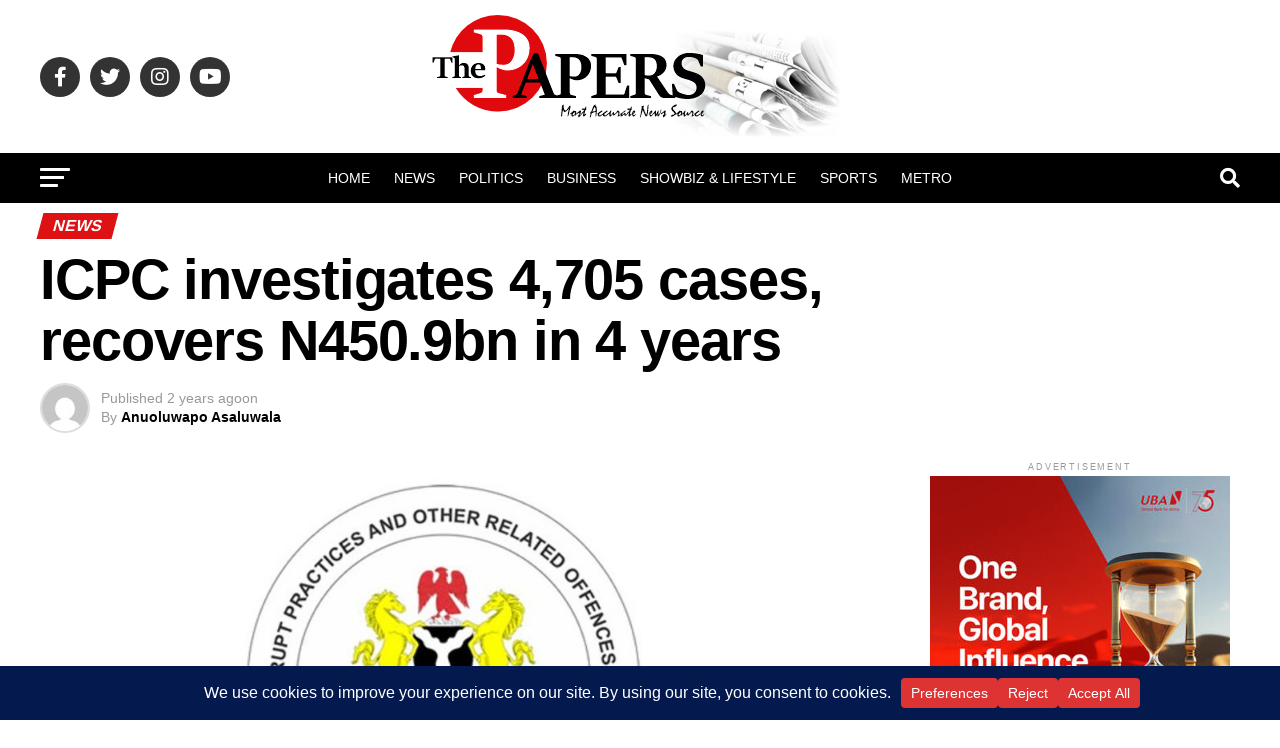

--- FILE ---
content_type: text/html; charset=UTF-8
request_url: https://thepapers.ng/2024/03/07/icpc-investigates-4705-cases-recovers-n450-9bn-in-4-years/
body_size: 63048
content:
<!DOCTYPE html><html lang="en-US"><head><meta charset="UTF-8" ><meta name="viewport" id="viewport" content="width=device-width, initial-scale=1.0, maximum-scale=5.0, minimum-scale=1.0, user-scalable=yes" /><link rel="pingback" href="https://thepapers.ng/xmlrpc.php" /><meta property="og:type" content="article" /><meta property="og:image" content="https://thepapers.ng/wp-content/uploads/2024/03/ICPC-1000x600.jpg" /><meta name="twitter:image" content="https://thepapers.ng/wp-content/uploads/2024/03/ICPC-1000x600.jpg" /><meta property="og:url" content="https://thepapers.ng/2024/03/07/icpc-investigates-4705-cases-recovers-n450-9bn-in-4-years/" /><meta property="og:title" content="ICPC investigates 4,705 cases, recovers N450.9bn in 4 years" /><meta property="og:description" content="The Independent Corrupt Practices and Related Offences Commission, ICPC, between 2019 and 2022, concluded 4,705 investigations and recovered assets valued at N450,997 billion. In the same vein, the Commission, in the prevailing years, recovered lands and buildings worth over N25.361 billion. It also secured a final forfeiture of N8.823 billion. Speaking during a workshop with [&hellip;]" /><meta name="twitter:card" content="summary_large_image"><meta name="twitter:url" content="https://thepapers.ng/2024/03/07/icpc-investigates-4705-cases-recovers-n450-9bn-in-4-years/"><meta name="twitter:title" content="ICPC investigates 4,705 cases, recovers N450.9bn in 4 years"><meta name="twitter:description" content="The Independent Corrupt Practices and Related Offences Commission, ICPC, between 2019 and 2022, concluded 4,705 investigations and recovered assets valued at N450,997 billion. In the same vein, the Commission, in the prevailing years, recovered lands and buildings worth over N25.361 billion. It also secured a final forfeiture of N8.823 billion. Speaking during a workshop with [&hellip;]"><meta name='robots' content='index, follow, max-image-preview:large, max-snippet:-1, max-video-preview:-1' />  <script defer id="google_gtagjs-js-consent-mode-data-layer" src="[data-uri]"></script> <title>ICPC investigates 4,705 cases, recovers N450.9bn in 4 years - The Papers Nigeria</title><meta name="description" content="The Independent Corrupt Practices and Related Offences Commission, ICPC, between 2019 and 2022, concluded 4,705 investigations" /><link rel="canonical" href="https://thepapers.ng/2024/03/07/icpc-investigates-4705-cases-recovers-n450-9bn-in-4-years/" /><meta property="og:locale" content="en_US" /><meta property="og:type" content="article" /><meta property="og:title" content="ICPC investigates 4,705 cases, recovers N450.9bn in 4 years" /><meta property="og:description" content="The Independent Corrupt Practices and Related Offences Commission, ICPC, between 2019 and 2022, concluded 4,705 investigations" /><meta property="og:url" content="https://thepapers.ng/2024/03/07/icpc-investigates-4705-cases-recovers-n450-9bn-in-4-years/" /><meta property="og:site_name" content="The Papers Nigeria" /><meta property="article:publisher" content="https://www.facebook.com/profile.php?id=100092467489709" /><meta property="article:published_time" content="2024-03-07T18:29:39+00:00" /><meta property="og:image" content="https://thepapers.ng/wp-content/uploads/2024/03/ICPC.jpg" /><meta property="og:image:width" content="1200" /><meta property="og:image:height" content="728" /><meta property="og:image:type" content="image/jpeg" /><meta name="author" content="Anuoluwapo Asaluwala" /><meta name="twitter:card" content="summary_large_image" /><meta name="twitter:creator" content="@ThePapersng" /><meta name="twitter:site" content="@ThePapersng" /><meta name="twitter:label1" content="Written by" /><meta name="twitter:data1" content="Anuoluwapo Asaluwala" /><meta name="twitter:label2" content="Est. reading time" /><meta name="twitter:data2" content="1 minute" /> <script type="application/ld+json" class="yoast-schema-graph">{"@context":"https://schema.org","@graph":[{"@type":"Article","@id":"https://thepapers.ng/2024/03/07/icpc-investigates-4705-cases-recovers-n450-9bn-in-4-years/#article","isPartOf":{"@id":"https://thepapers.ng/2024/03/07/icpc-investigates-4705-cases-recovers-n450-9bn-in-4-years/"},"author":{"name":"Anuoluwapo Asaluwala","@id":"https://thepapers.ng/#/schema/person/b22c709c744926234170323bf2924e60"},"headline":"ICPC investigates 4,705 cases, recovers N450.9bn in 4 years","datePublished":"2024-03-07T18:29:39+00:00","mainEntityOfPage":{"@id":"https://thepapers.ng/2024/03/07/icpc-investigates-4705-cases-recovers-n450-9bn-in-4-years/"},"wordCount":166,"commentCount":0,"publisher":{"@id":"https://thepapers.ng/#organization"},"image":{"@id":"https://thepapers.ng/2024/03/07/icpc-investigates-4705-cases-recovers-n450-9bn-in-4-years/#primaryimage"},"thumbnailUrl":"https://thepapers.ng/wp-content/uploads/2024/03/ICPC.jpg","keywords":["ICPC"],"articleSection":["News"],"inLanguage":"en-US","potentialAction":[{"@type":"CommentAction","name":"Comment","target":["https://thepapers.ng/2024/03/07/icpc-investigates-4705-cases-recovers-n450-9bn-in-4-years/#respond"]}]},{"@type":"WebPage","@id":"https://thepapers.ng/2024/03/07/icpc-investigates-4705-cases-recovers-n450-9bn-in-4-years/","url":"https://thepapers.ng/2024/03/07/icpc-investigates-4705-cases-recovers-n450-9bn-in-4-years/","name":"ICPC investigates 4,705 cases, recovers N450.9bn in 4 years - The Papers Nigeria","isPartOf":{"@id":"https://thepapers.ng/#website"},"primaryImageOfPage":{"@id":"https://thepapers.ng/2024/03/07/icpc-investigates-4705-cases-recovers-n450-9bn-in-4-years/#primaryimage"},"image":{"@id":"https://thepapers.ng/2024/03/07/icpc-investigates-4705-cases-recovers-n450-9bn-in-4-years/#primaryimage"},"thumbnailUrl":"https://thepapers.ng/wp-content/uploads/2024/03/ICPC.jpg","datePublished":"2024-03-07T18:29:39+00:00","description":"The Independent Corrupt Practices and Related Offences Commission, ICPC, between 2019 and 2022, concluded 4,705 investigations","breadcrumb":{"@id":"https://thepapers.ng/2024/03/07/icpc-investigates-4705-cases-recovers-n450-9bn-in-4-years/#breadcrumb"},"inLanguage":"en-US","potentialAction":[{"@type":"ReadAction","target":["https://thepapers.ng/2024/03/07/icpc-investigates-4705-cases-recovers-n450-9bn-in-4-years/"]}]},{"@type":"ImageObject","inLanguage":"en-US","@id":"https://thepapers.ng/2024/03/07/icpc-investigates-4705-cases-recovers-n450-9bn-in-4-years/#primaryimage","url":"https://thepapers.ng/wp-content/uploads/2024/03/ICPC.jpg","contentUrl":"https://thepapers.ng/wp-content/uploads/2024/03/ICPC.jpg","width":1200,"height":728},{"@type":"BreadcrumbList","@id":"https://thepapers.ng/2024/03/07/icpc-investigates-4705-cases-recovers-n450-9bn-in-4-years/#breadcrumb","itemListElement":[{"@type":"ListItem","position":1,"name":"Home","item":"https://thepapers.ng/"},{"@type":"ListItem","position":2,"name":"ICPC investigates 4,705 cases, recovers N450.9bn in 4 years"}]},{"@type":"WebSite","@id":"https://thepapers.ng/#website","url":"https://thepapers.ng/","name":"The Papers Nigeria","description":"Most Accurate News Source","publisher":{"@id":"https://thepapers.ng/#organization"},"alternateName":"The Papers","potentialAction":[{"@type":"SearchAction","target":{"@type":"EntryPoint","urlTemplate":"https://thepapers.ng/?s={search_term_string}"},"query-input":{"@type":"PropertyValueSpecification","valueRequired":true,"valueName":"search_term_string"}}],"inLanguage":"en-US"},{"@type":"Organization","@id":"https://thepapers.ng/#organization","name":"The Papers Media Limited","url":"https://thepapers.ng/","logo":{"@type":"ImageObject","inLanguage":"en-US","@id":"https://thepapers.ng/#/schema/logo/image/","url":"https://thepapers.ng/wp-content/uploads/2023/04/cropped-Site_Icon.png","contentUrl":"https://thepapers.ng/wp-content/uploads/2023/04/cropped-Site_Icon.png","width":512,"height":512,"caption":"The Papers Media Limited"},"image":{"@id":"https://thepapers.ng/#/schema/logo/image/"},"sameAs":["https://www.facebook.com/profile.php?id=100092467489709","https://x.com/ThePapersng"]},{"@type":"Person","@id":"https://thepapers.ng/#/schema/person/b22c709c744926234170323bf2924e60","name":"Anuoluwapo Asaluwala","image":{"@type":"ImageObject","inLanguage":"en-US","@id":"https://thepapers.ng/#/schema/person/image/","url":"https://secure.gravatar.com/avatar/b37f1d64b13e35de11d776d14ef00f776994ddc2a8519acd816fca4e41df428e?s=96&d=mm&r=g","contentUrl":"https://secure.gravatar.com/avatar/b37f1d64b13e35de11d776d14ef00f776994ddc2a8519acd816fca4e41df428e?s=96&d=mm&r=g","caption":"Anuoluwapo Asaluwala"},"url":"https://thepapers.ng/author/anuoluwapo-asaluwala/"}]}</script> <link rel='dns-prefetch' href='//news.google.com' /><link rel='dns-prefetch' href='//www.googletagmanager.com' /><link rel='dns-prefetch' href='//stats.wp.com' /><link rel='dns-prefetch' href='//ajax.googleapis.com' /><link rel='dns-prefetch' href='//fonts.googleapis.com' /><link rel='dns-prefetch' href='//pagead2.googlesyndication.com' /><link rel="alternate" type="application/rss+xml" title="The Papers Nigeria &raquo; Feed" href="https://thepapers.ng/feed/" /><link rel="alternate" type="application/rss+xml" title="The Papers Nigeria &raquo; Comments Feed" href="https://thepapers.ng/comments/feed/" /><link rel="alternate" type="application/rss+xml" title="The Papers Nigeria &raquo; ICPC investigates 4,705 cases, recovers N450.9bn in 4 years Comments Feed" href="https://thepapers.ng/2024/03/07/icpc-investigates-4705-cases-recovers-n450-9bn-in-4-years/feed/" /><link rel="alternate" title="oEmbed (JSON)" type="application/json+oembed" href="https://thepapers.ng/wp-json/oembed/1.0/embed?url=https%3A%2F%2Fthepapers.ng%2F2024%2F03%2F07%2Ficpc-investigates-4705-cases-recovers-n450-9bn-in-4-years%2F" /><link rel="alternate" title="oEmbed (XML)" type="text/xml+oembed" href="https://thepapers.ng/wp-json/oembed/1.0/embed?url=https%3A%2F%2Fthepapers.ng%2F2024%2F03%2F07%2Ficpc-investigates-4705-cases-recovers-n450-9bn-in-4-years%2F&#038;format=xml" />  <script src="//www.googletagmanager.com/gtag/js?id=G-JH7W83H6MN"  data-cfasync="false" data-wpfc-render="false" type="text/javascript" async></script> <script data-cfasync="false" data-wpfc-render="false" type="text/javascript">var mi_version = '9.11.1';
				var mi_track_user = true;
				var mi_no_track_reason = '';
								var MonsterInsightsDefaultLocations = {"page_location":"https:\/\/thepapers.ng\/2024\/03\/07\/icpc-investigates-4705-cases-recovers-n450-9bn-in-4-years\/"};
								if ( typeof MonsterInsightsPrivacyGuardFilter === 'function' ) {
					var MonsterInsightsLocations = (typeof MonsterInsightsExcludeQuery === 'object') ? MonsterInsightsPrivacyGuardFilter( MonsterInsightsExcludeQuery ) : MonsterInsightsPrivacyGuardFilter( MonsterInsightsDefaultLocations );
				} else {
					var MonsterInsightsLocations = (typeof MonsterInsightsExcludeQuery === 'object') ? MonsterInsightsExcludeQuery : MonsterInsightsDefaultLocations;
				}

								var disableStrs = [
										'ga-disable-G-JH7W83H6MN',
									];

				/* Function to detect opted out users */
				function __gtagTrackerIsOptedOut() {
					for (var index = 0; index < disableStrs.length; index++) {
						if (document.cookie.indexOf(disableStrs[index] + '=true') > -1) {
							return true;
						}
					}

					return false;
				}

				/* Disable tracking if the opt-out cookie exists. */
				if (__gtagTrackerIsOptedOut()) {
					for (var index = 0; index < disableStrs.length; index++) {
						window[disableStrs[index]] = true;
					}
				}

				/* Opt-out function */
				function __gtagTrackerOptout() {
					for (var index = 0; index < disableStrs.length; index++) {
						document.cookie = disableStrs[index] + '=true; expires=Thu, 31 Dec 2099 23:59:59 UTC; path=/';
						window[disableStrs[index]] = true;
					}
				}

				if ('undefined' === typeof gaOptout) {
					function gaOptout() {
						__gtagTrackerOptout();
					}
				}
								window.dataLayer = window.dataLayer || [];

				window.MonsterInsightsDualTracker = {
					helpers: {},
					trackers: {},
				};
				if (mi_track_user) {
					function __gtagDataLayer() {
						dataLayer.push(arguments);
					}

					function __gtagTracker(type, name, parameters) {
						if (!parameters) {
							parameters = {};
						}

						if (parameters.send_to) {
							__gtagDataLayer.apply(null, arguments);
							return;
						}

						if (type === 'event') {
														parameters.send_to = monsterinsights_frontend.v4_id;
							var hookName = name;
							if (typeof parameters['event_category'] !== 'undefined') {
								hookName = parameters['event_category'] + ':' + name;
							}

							if (typeof MonsterInsightsDualTracker.trackers[hookName] !== 'undefined') {
								MonsterInsightsDualTracker.trackers[hookName](parameters);
							} else {
								__gtagDataLayer('event', name, parameters);
							}
							
						} else {
							__gtagDataLayer.apply(null, arguments);
						}
					}

					__gtagTracker('js', new Date());
					__gtagTracker('set', {
						'developer_id.dZGIzZG': true,
											});
					if ( MonsterInsightsLocations.page_location ) {
						__gtagTracker('set', MonsterInsightsLocations);
					}
										__gtagTracker('config', 'G-JH7W83H6MN', {"forceSSL":"true","link_attribution":"true"} );
										window.gtag = __gtagTracker;										(function () {
						/* https://developers.google.com/analytics/devguides/collection/analyticsjs/ */
						/* ga and __gaTracker compatibility shim. */
						var noopfn = function () {
							return null;
						};
						var newtracker = function () {
							return new Tracker();
						};
						var Tracker = function () {
							return null;
						};
						var p = Tracker.prototype;
						p.get = noopfn;
						p.set = noopfn;
						p.send = function () {
							var args = Array.prototype.slice.call(arguments);
							args.unshift('send');
							__gaTracker.apply(null, args);
						};
						var __gaTracker = function () {
							var len = arguments.length;
							if (len === 0) {
								return;
							}
							var f = arguments[len - 1];
							if (typeof f !== 'object' || f === null || typeof f.hitCallback !== 'function') {
								if ('send' === arguments[0]) {
									var hitConverted, hitObject = false, action;
									if ('event' === arguments[1]) {
										if ('undefined' !== typeof arguments[3]) {
											hitObject = {
												'eventAction': arguments[3],
												'eventCategory': arguments[2],
												'eventLabel': arguments[4],
												'value': arguments[5] ? arguments[5] : 1,
											}
										}
									}
									if ('pageview' === arguments[1]) {
										if ('undefined' !== typeof arguments[2]) {
											hitObject = {
												'eventAction': 'page_view',
												'page_path': arguments[2],
											}
										}
									}
									if (typeof arguments[2] === 'object') {
										hitObject = arguments[2];
									}
									if (typeof arguments[5] === 'object') {
										Object.assign(hitObject, arguments[5]);
									}
									if ('undefined' !== typeof arguments[1].hitType) {
										hitObject = arguments[1];
										if ('pageview' === hitObject.hitType) {
											hitObject.eventAction = 'page_view';
										}
									}
									if (hitObject) {
										action = 'timing' === arguments[1].hitType ? 'timing_complete' : hitObject.eventAction;
										hitConverted = mapArgs(hitObject);
										__gtagTracker('event', action, hitConverted);
									}
								}
								return;
							}

							function mapArgs(args) {
								var arg, hit = {};
								var gaMap = {
									'eventCategory': 'event_category',
									'eventAction': 'event_action',
									'eventLabel': 'event_label',
									'eventValue': 'event_value',
									'nonInteraction': 'non_interaction',
									'timingCategory': 'event_category',
									'timingVar': 'name',
									'timingValue': 'value',
									'timingLabel': 'event_label',
									'page': 'page_path',
									'location': 'page_location',
									'title': 'page_title',
									'referrer' : 'page_referrer',
								};
								for (arg in args) {
																		if (!(!args.hasOwnProperty(arg) || !gaMap.hasOwnProperty(arg))) {
										hit[gaMap[arg]] = args[arg];
									} else {
										hit[arg] = args[arg];
									}
								}
								return hit;
							}

							try {
								f.hitCallback();
							} catch (ex) {
							}
						};
						__gaTracker.create = newtracker;
						__gaTracker.getByName = newtracker;
						__gaTracker.getAll = function () {
							return [];
						};
						__gaTracker.remove = noopfn;
						__gaTracker.loaded = true;
						window['__gaTracker'] = __gaTracker;
					})();
									} else {
										console.log("");
					(function () {
						function __gtagTracker() {
							return null;
						}

						window['__gtagTracker'] = __gtagTracker;
						window['gtag'] = __gtagTracker;
					})();
									}</script> <style id='wp-img-auto-sizes-contain-inline-css' type='text/css'>img:is([sizes=auto i],[sizes^="auto," i]){contain-intrinsic-size:3000px 1500px}
/*# sourceURL=wp-img-auto-sizes-contain-inline-css */</style><style id='wp-emoji-styles-inline-css' type='text/css'>img.wp-smiley, img.emoji {
		display: inline !important;
		border: none !important;
		box-shadow: none !important;
		height: 1em !important;
		width: 1em !important;
		margin: 0 0.07em !important;
		vertical-align: -0.1em !important;
		background: none !important;
		padding: 0 !important;
	}
/*# sourceURL=wp-emoji-styles-inline-css */</style><link rel='stylesheet' id='wp-block-library-css' href='https://thepapers.ng/wp-includes/css/dist/block-library/style.min.css?ver=6.9' type='text/css' media='all' /><style id='global-styles-inline-css' type='text/css'>:root{--wp--preset--aspect-ratio--square: 1;--wp--preset--aspect-ratio--4-3: 4/3;--wp--preset--aspect-ratio--3-4: 3/4;--wp--preset--aspect-ratio--3-2: 3/2;--wp--preset--aspect-ratio--2-3: 2/3;--wp--preset--aspect-ratio--16-9: 16/9;--wp--preset--aspect-ratio--9-16: 9/16;--wp--preset--color--black: #000000;--wp--preset--color--cyan-bluish-gray: #abb8c3;--wp--preset--color--white: #ffffff;--wp--preset--color--pale-pink: #f78da7;--wp--preset--color--vivid-red: #cf2e2e;--wp--preset--color--luminous-vivid-orange: #ff6900;--wp--preset--color--luminous-vivid-amber: #fcb900;--wp--preset--color--light-green-cyan: #7bdcb5;--wp--preset--color--vivid-green-cyan: #00d084;--wp--preset--color--pale-cyan-blue: #8ed1fc;--wp--preset--color--vivid-cyan-blue: #0693e3;--wp--preset--color--vivid-purple: #9b51e0;--wp--preset--gradient--vivid-cyan-blue-to-vivid-purple: linear-gradient(135deg,rgb(6,147,227) 0%,rgb(155,81,224) 100%);--wp--preset--gradient--light-green-cyan-to-vivid-green-cyan: linear-gradient(135deg,rgb(122,220,180) 0%,rgb(0,208,130) 100%);--wp--preset--gradient--luminous-vivid-amber-to-luminous-vivid-orange: linear-gradient(135deg,rgb(252,185,0) 0%,rgb(255,105,0) 100%);--wp--preset--gradient--luminous-vivid-orange-to-vivid-red: linear-gradient(135deg,rgb(255,105,0) 0%,rgb(207,46,46) 100%);--wp--preset--gradient--very-light-gray-to-cyan-bluish-gray: linear-gradient(135deg,rgb(238,238,238) 0%,rgb(169,184,195) 100%);--wp--preset--gradient--cool-to-warm-spectrum: linear-gradient(135deg,rgb(74,234,220) 0%,rgb(151,120,209) 20%,rgb(207,42,186) 40%,rgb(238,44,130) 60%,rgb(251,105,98) 80%,rgb(254,248,76) 100%);--wp--preset--gradient--blush-light-purple: linear-gradient(135deg,rgb(255,206,236) 0%,rgb(152,150,240) 100%);--wp--preset--gradient--blush-bordeaux: linear-gradient(135deg,rgb(254,205,165) 0%,rgb(254,45,45) 50%,rgb(107,0,62) 100%);--wp--preset--gradient--luminous-dusk: linear-gradient(135deg,rgb(255,203,112) 0%,rgb(199,81,192) 50%,rgb(65,88,208) 100%);--wp--preset--gradient--pale-ocean: linear-gradient(135deg,rgb(255,245,203) 0%,rgb(182,227,212) 50%,rgb(51,167,181) 100%);--wp--preset--gradient--electric-grass: linear-gradient(135deg,rgb(202,248,128) 0%,rgb(113,206,126) 100%);--wp--preset--gradient--midnight: linear-gradient(135deg,rgb(2,3,129) 0%,rgb(40,116,252) 100%);--wp--preset--font-size--small: 13px;--wp--preset--font-size--medium: 20px;--wp--preset--font-size--large: 36px;--wp--preset--font-size--x-large: 42px;--wp--preset--spacing--20: 0.44rem;--wp--preset--spacing--30: 0.67rem;--wp--preset--spacing--40: 1rem;--wp--preset--spacing--50: 1.5rem;--wp--preset--spacing--60: 2.25rem;--wp--preset--spacing--70: 3.38rem;--wp--preset--spacing--80: 5.06rem;--wp--preset--shadow--natural: 6px 6px 9px rgba(0, 0, 0, 0.2);--wp--preset--shadow--deep: 12px 12px 50px rgba(0, 0, 0, 0.4);--wp--preset--shadow--sharp: 6px 6px 0px rgba(0, 0, 0, 0.2);--wp--preset--shadow--outlined: 6px 6px 0px -3px rgb(255, 255, 255), 6px 6px rgb(0, 0, 0);--wp--preset--shadow--crisp: 6px 6px 0px rgb(0, 0, 0);}:where(.is-layout-flex){gap: 0.5em;}:where(.is-layout-grid){gap: 0.5em;}body .is-layout-flex{display: flex;}.is-layout-flex{flex-wrap: wrap;align-items: center;}.is-layout-flex > :is(*, div){margin: 0;}body .is-layout-grid{display: grid;}.is-layout-grid > :is(*, div){margin: 0;}:where(.wp-block-columns.is-layout-flex){gap: 2em;}:where(.wp-block-columns.is-layout-grid){gap: 2em;}:where(.wp-block-post-template.is-layout-flex){gap: 1.25em;}:where(.wp-block-post-template.is-layout-grid){gap: 1.25em;}.has-black-color{color: var(--wp--preset--color--black) !important;}.has-cyan-bluish-gray-color{color: var(--wp--preset--color--cyan-bluish-gray) !important;}.has-white-color{color: var(--wp--preset--color--white) !important;}.has-pale-pink-color{color: var(--wp--preset--color--pale-pink) !important;}.has-vivid-red-color{color: var(--wp--preset--color--vivid-red) !important;}.has-luminous-vivid-orange-color{color: var(--wp--preset--color--luminous-vivid-orange) !important;}.has-luminous-vivid-amber-color{color: var(--wp--preset--color--luminous-vivid-amber) !important;}.has-light-green-cyan-color{color: var(--wp--preset--color--light-green-cyan) !important;}.has-vivid-green-cyan-color{color: var(--wp--preset--color--vivid-green-cyan) !important;}.has-pale-cyan-blue-color{color: var(--wp--preset--color--pale-cyan-blue) !important;}.has-vivid-cyan-blue-color{color: var(--wp--preset--color--vivid-cyan-blue) !important;}.has-vivid-purple-color{color: var(--wp--preset--color--vivid-purple) !important;}.has-black-background-color{background-color: var(--wp--preset--color--black) !important;}.has-cyan-bluish-gray-background-color{background-color: var(--wp--preset--color--cyan-bluish-gray) !important;}.has-white-background-color{background-color: var(--wp--preset--color--white) !important;}.has-pale-pink-background-color{background-color: var(--wp--preset--color--pale-pink) !important;}.has-vivid-red-background-color{background-color: var(--wp--preset--color--vivid-red) !important;}.has-luminous-vivid-orange-background-color{background-color: var(--wp--preset--color--luminous-vivid-orange) !important;}.has-luminous-vivid-amber-background-color{background-color: var(--wp--preset--color--luminous-vivid-amber) !important;}.has-light-green-cyan-background-color{background-color: var(--wp--preset--color--light-green-cyan) !important;}.has-vivid-green-cyan-background-color{background-color: var(--wp--preset--color--vivid-green-cyan) !important;}.has-pale-cyan-blue-background-color{background-color: var(--wp--preset--color--pale-cyan-blue) !important;}.has-vivid-cyan-blue-background-color{background-color: var(--wp--preset--color--vivid-cyan-blue) !important;}.has-vivid-purple-background-color{background-color: var(--wp--preset--color--vivid-purple) !important;}.has-black-border-color{border-color: var(--wp--preset--color--black) !important;}.has-cyan-bluish-gray-border-color{border-color: var(--wp--preset--color--cyan-bluish-gray) !important;}.has-white-border-color{border-color: var(--wp--preset--color--white) !important;}.has-pale-pink-border-color{border-color: var(--wp--preset--color--pale-pink) !important;}.has-vivid-red-border-color{border-color: var(--wp--preset--color--vivid-red) !important;}.has-luminous-vivid-orange-border-color{border-color: var(--wp--preset--color--luminous-vivid-orange) !important;}.has-luminous-vivid-amber-border-color{border-color: var(--wp--preset--color--luminous-vivid-amber) !important;}.has-light-green-cyan-border-color{border-color: var(--wp--preset--color--light-green-cyan) !important;}.has-vivid-green-cyan-border-color{border-color: var(--wp--preset--color--vivid-green-cyan) !important;}.has-pale-cyan-blue-border-color{border-color: var(--wp--preset--color--pale-cyan-blue) !important;}.has-vivid-cyan-blue-border-color{border-color: var(--wp--preset--color--vivid-cyan-blue) !important;}.has-vivid-purple-border-color{border-color: var(--wp--preset--color--vivid-purple) !important;}.has-vivid-cyan-blue-to-vivid-purple-gradient-background{background: var(--wp--preset--gradient--vivid-cyan-blue-to-vivid-purple) !important;}.has-light-green-cyan-to-vivid-green-cyan-gradient-background{background: var(--wp--preset--gradient--light-green-cyan-to-vivid-green-cyan) !important;}.has-luminous-vivid-amber-to-luminous-vivid-orange-gradient-background{background: var(--wp--preset--gradient--luminous-vivid-amber-to-luminous-vivid-orange) !important;}.has-luminous-vivid-orange-to-vivid-red-gradient-background{background: var(--wp--preset--gradient--luminous-vivid-orange-to-vivid-red) !important;}.has-very-light-gray-to-cyan-bluish-gray-gradient-background{background: var(--wp--preset--gradient--very-light-gray-to-cyan-bluish-gray) !important;}.has-cool-to-warm-spectrum-gradient-background{background: var(--wp--preset--gradient--cool-to-warm-spectrum) !important;}.has-blush-light-purple-gradient-background{background: var(--wp--preset--gradient--blush-light-purple) !important;}.has-blush-bordeaux-gradient-background{background: var(--wp--preset--gradient--blush-bordeaux) !important;}.has-luminous-dusk-gradient-background{background: var(--wp--preset--gradient--luminous-dusk) !important;}.has-pale-ocean-gradient-background{background: var(--wp--preset--gradient--pale-ocean) !important;}.has-electric-grass-gradient-background{background: var(--wp--preset--gradient--electric-grass) !important;}.has-midnight-gradient-background{background: var(--wp--preset--gradient--midnight) !important;}.has-small-font-size{font-size: var(--wp--preset--font-size--small) !important;}.has-medium-font-size{font-size: var(--wp--preset--font-size--medium) !important;}.has-large-font-size{font-size: var(--wp--preset--font-size--large) !important;}.has-x-large-font-size{font-size: var(--wp--preset--font-size--x-large) !important;}
/*# sourceURL=global-styles-inline-css */</style><style id='classic-theme-styles-inline-css' type='text/css'>/*! This file is auto-generated */
.wp-block-button__link{color:#fff;background-color:#32373c;border-radius:9999px;box-shadow:none;text-decoration:none;padding:calc(.667em + 2px) calc(1.333em + 2px);font-size:1.125em}.wp-block-file__button{background:#32373c;color:#fff;text-decoration:none}
/*# sourceURL=/wp-includes/css/classic-themes.min.css */</style><link rel='stylesheet' id='ql-jquery-ui-css' href='//ajax.googleapis.com/ajax/libs/jqueryui/1.12.1/themes/smoothness/jquery-ui.css?ver=6.9' type='text/css' media='all' /><link rel='stylesheet' id='mvp-custom-style-css' href='https://thepapers.ng/wp-content/cache/autoptimize/autoptimize_single_623347c047e2eba0098ef797fc2cedbf.php?ver=6.9' type='text/css' media='all' /><style id='mvp-custom-style-inline-css' type='text/css'>#mvp-wallpaper {
	background: url() no-repeat 50% 0;
	}

#mvp-foot-copy a {
	color: #0a0001;
	}

#mvp-content-main p a,
#mvp-content-main ul a,
#mvp-content-main ol a,
.mvp-post-add-main p a,
.mvp-post-add-main ul a,
.mvp-post-add-main ol a {
	box-shadow: inset 0 -4px 0 #0a0001;
	}

#mvp-content-main p a:hover,
#mvp-content-main ul a:hover,
#mvp-content-main ol a:hover,
.mvp-post-add-main p a:hover,
.mvp-post-add-main ul a:hover,
.mvp-post-add-main ol a:hover {
	background: #0a0001;
	}

a,
a:visited,
.post-info-name a,
.woocommerce .woocommerce-breadcrumb a {
	color: #dd3333;
	}

#mvp-side-wrap a:hover {
	color: #dd3333;
	}

.mvp-fly-top:hover,
.mvp-vid-box-wrap,
ul.mvp-soc-mob-list li.mvp-soc-mob-com {
	background: #de1113;
	}

nav.mvp-fly-nav-menu ul li.menu-item-has-children:after,
.mvp-feat1-left-wrap span.mvp-cd-cat,
.mvp-widget-feat1-top-story span.mvp-cd-cat,
.mvp-widget-feat2-left-cont span.mvp-cd-cat,
.mvp-widget-dark-feat span.mvp-cd-cat,
.mvp-widget-dark-sub span.mvp-cd-cat,
.mvp-vid-wide-text span.mvp-cd-cat,
.mvp-feat2-top-text span.mvp-cd-cat,
.mvp-feat3-main-story span.mvp-cd-cat,
.mvp-feat3-sub-text span.mvp-cd-cat,
.mvp-feat4-main-text span.mvp-cd-cat,
.woocommerce-message:before,
.woocommerce-info:before,
.woocommerce-message:before {
	color: #de1113;
	}

#searchform input,
.mvp-authors-name {
	border-bottom: 1px solid #de1113;
	}

.mvp-fly-top:hover {
	border-top: 1px solid #de1113;
	border-left: 1px solid #de1113;
	border-bottom: 1px solid #de1113;
	}

.woocommerce .widget_price_filter .ui-slider .ui-slider-handle,
.woocommerce #respond input#submit.alt,
.woocommerce a.button.alt,
.woocommerce button.button.alt,
.woocommerce input.button.alt,
.woocommerce #respond input#submit.alt:hover,
.woocommerce a.button.alt:hover,
.woocommerce button.button.alt:hover,
.woocommerce input.button.alt:hover {
	background-color: #de1113;
	}

.woocommerce-error,
.woocommerce-info,
.woocommerce-message {
	border-top-color: #de1113;
	}

ul.mvp-feat1-list-buts li.active span.mvp-feat1-list-but,
span.mvp-widget-home-title,
span.mvp-post-cat,
span.mvp-feat1-pop-head {
	background: #de1113;
	}

.woocommerce span.onsale {
	background-color: #de1113;
	}

.mvp-widget-feat2-side-more-but,
.woocommerce .star-rating span:before,
span.mvp-prev-next-label,
.mvp-cat-date-wrap .sticky {
	color: #de1113 !important;
	}

#mvp-main-nav-top,
#mvp-fly-wrap,
.mvp-soc-mob-right,
#mvp-main-nav-small-cont {
	background: #ffffff;
	}

#mvp-main-nav-small .mvp-fly-but-wrap span,
#mvp-main-nav-small .mvp-search-but-wrap span,
.mvp-nav-top-left .mvp-fly-but-wrap span,
#mvp-fly-wrap .mvp-fly-but-wrap span {
	background: #383838;
	}

.mvp-nav-top-right .mvp-nav-search-but,
span.mvp-fly-soc-head,
.mvp-soc-mob-right i,
#mvp-main-nav-small span.mvp-nav-search-but,
#mvp-main-nav-small .mvp-nav-menu ul li a  {
	color: #383838;
	}

#mvp-main-nav-small .mvp-nav-menu ul li.menu-item-has-children a:after {
	border-color: #383838 transparent transparent transparent;
	}

#mvp-nav-top-wrap span.mvp-nav-search-but:hover,
#mvp-main-nav-small span.mvp-nav-search-but:hover {
	color: #de1113;
	}

#mvp-nav-top-wrap .mvp-fly-but-wrap:hover span,
#mvp-main-nav-small .mvp-fly-but-wrap:hover span,
span.mvp-woo-cart-num:hover {
	background: #de1113;
	}

#mvp-main-nav-bot-cont {
	background: #000000;
	}

#mvp-nav-bot-wrap .mvp-fly-but-wrap span,
#mvp-nav-bot-wrap .mvp-search-but-wrap span {
	background: #ffffff;
	}

#mvp-nav-bot-wrap span.mvp-nav-search-but,
#mvp-nav-bot-wrap .mvp-nav-menu ul li a {
	color: #ffffff;
	}

#mvp-nav-bot-wrap .mvp-nav-menu ul li.menu-item-has-children a:after {
	border-color: #ffffff transparent transparent transparent;
	}

.mvp-nav-menu ul li:hover a {
	border-bottom: 5px solid #000000;
	}

#mvp-nav-bot-wrap .mvp-fly-but-wrap:hover span {
	background: #000000;
	}

#mvp-nav-bot-wrap span.mvp-nav-search-but:hover {
	color: #000000;
	}

body,
.mvp-feat1-feat-text p,
.mvp-feat2-top-text p,
.mvp-feat3-main-text p,
.mvp-feat3-sub-text p,
#searchform input,
.mvp-author-info-text,
span.mvp-post-excerpt,
.mvp-nav-menu ul li ul.sub-menu li a,
nav.mvp-fly-nav-menu ul li a,
.mvp-ad-label,
span.mvp-feat-caption,
.mvp-post-tags a,
.mvp-post-tags a:visited,
span.mvp-author-box-name a,
#mvp-author-box-text p,
.mvp-post-gallery-text p,
ul.mvp-soc-mob-list li span,
#comments,
h3#reply-title,
h2.comments,
#mvp-foot-copy p,
span.mvp-fly-soc-head,
.mvp-post-tags-header,
span.mvp-prev-next-label,
span.mvp-post-add-link-but,
#mvp-comments-button a,
#mvp-comments-button span.mvp-comment-but-text,
.woocommerce ul.product_list_widget span.product-title,
.woocommerce ul.product_list_widget li a,
.woocommerce #reviews #comments ol.commentlist li .comment-text p.meta,
.woocommerce div.product p.price,
.woocommerce div.product p.price ins,
.woocommerce div.product p.price del,
.woocommerce ul.products li.product .price del,
.woocommerce ul.products li.product .price ins,
.woocommerce ul.products li.product .price,
.woocommerce #respond input#submit,
.woocommerce a.button,
.woocommerce button.button,
.woocommerce input.button,
.woocommerce .widget_price_filter .price_slider_amount .button,
.woocommerce span.onsale,
.woocommerce-review-link,
#woo-content p.woocommerce-result-count,
.woocommerce div.product .woocommerce-tabs ul.tabs li a,
a.mvp-inf-more-but,
span.mvp-cont-read-but,
span.mvp-cd-cat,
span.mvp-cd-date,
.mvp-feat4-main-text p,
span.mvp-woo-cart-num,
span.mvp-widget-home-title2,
.wp-caption,
#mvp-content-main p.wp-caption-text,
.gallery-caption,
.mvp-post-add-main p.wp-caption-text,
#bbpress-forums,
#bbpress-forums p,
.protected-post-form input,
#mvp-feat6-text p {
	font-family: 'Roboto Light 300', sans-serif;
	font-display: swap;
	}

.mvp-blog-story-text p,
span.mvp-author-page-desc,
#mvp-404 p,
.mvp-widget-feat1-bot-text p,
.mvp-widget-feat2-left-text p,
.mvp-flex-story-text p,
.mvp-search-text p,
#mvp-content-main p,
.mvp-post-add-main p,
#mvp-content-main ul li,
#mvp-content-main ol li,
.rwp-summary,
.rwp-u-review__comment,
.mvp-feat5-mid-main-text p,
.mvp-feat5-small-main-text p,
#mvp-content-main .wp-block-button__link,
.wp-block-audio figcaption,
.wp-block-video figcaption,
.wp-block-embed figcaption,
.wp-block-verse pre,
pre.wp-block-verse {
	font-family: 'Roboto Light 300', sans-serif;
	font-display: swap;
	}

.mvp-nav-menu ul li a,
#mvp-foot-menu ul li a {
	font-family: 'Tahoma (Bold)', sans-serif;
	font-display: swap;
	}


.mvp-feat1-sub-text h2,
.mvp-feat1-pop-text h2,
.mvp-feat1-list-text h2,
.mvp-widget-feat1-top-text h2,
.mvp-widget-feat1-bot-text h2,
.mvp-widget-dark-feat-text h2,
.mvp-widget-dark-sub-text h2,
.mvp-widget-feat2-left-text h2,
.mvp-widget-feat2-right-text h2,
.mvp-blog-story-text h2,
.mvp-flex-story-text h2,
.mvp-vid-wide-more-text p,
.mvp-prev-next-text p,
.mvp-related-text,
.mvp-post-more-text p,
h2.mvp-authors-latest a,
.mvp-feat2-bot-text h2,
.mvp-feat3-sub-text h2,
.mvp-feat3-main-text h2,
.mvp-feat4-main-text h2,
.mvp-feat5-text h2,
.mvp-feat5-mid-main-text h2,
.mvp-feat5-small-main-text h2,
.mvp-feat5-mid-sub-text h2,
#mvp-feat6-text h2,
.alp-related-posts-wrapper .alp-related-post .post-title {
	font-family: 'Nuno Bold', sans-serif;
	font-display: swap;
	}

.mvp-feat2-top-text h2,
.mvp-feat1-feat-text h2,
h1.mvp-post-title,
h1.mvp-post-title-wide,
.mvp-drop-nav-title h4,
#mvp-content-main blockquote p,
.mvp-post-add-main blockquote p,
#mvp-content-main p.has-large-font-size,
#mvp-404 h1,
#woo-content h1.page-title,
.woocommerce div.product .product_title,
.woocommerce ul.products li.product h3,
.alp-related-posts .current .post-title {
	font-family: 'Segoe UI (Bold)', sans-serif;
	font-display: swap;
	}

span.mvp-feat1-pop-head,
.mvp-feat1-pop-text:before,
span.mvp-feat1-list-but,
span.mvp-widget-home-title,
.mvp-widget-feat2-side-more,
span.mvp-post-cat,
span.mvp-page-head,
h1.mvp-author-top-head,
.mvp-authors-name,
#mvp-content-main h1,
#mvp-content-main h2,
#mvp-content-main h3,
#mvp-content-main h4,
#mvp-content-main h5,
#mvp-content-main h6,
.woocommerce .related h2,
.woocommerce div.product .woocommerce-tabs .panel h2,
.woocommerce div.product .product_title,
.mvp-feat5-side-list .mvp-feat1-list-img:after {
	font-family: 'Roboto Light 300', sans-serif;
	font-display: swap;
	}

	

	span.mvp-nav-soc-but,
	ul.mvp-fly-soc-list li a,
	span.mvp-woo-cart-num {
		background: rgba(0,0,0,.8);
		}
	span.mvp-woo-cart-icon {
		color: rgba(0,0,0,.8);
		}
	nav.mvp-fly-nav-menu ul li,
	nav.mvp-fly-nav-menu ul li ul.sub-menu {
		border-top: 1px solid rgba(0,0,0,.1);
		}
	nav.mvp-fly-nav-menu ul li a {
		color: #000;
		}
	.mvp-drop-nav-title h4 {
		color: #000;
		}
		

	.alp-advert {
		display: none;
	}
	.alp-related-posts-wrapper .alp-related-posts .current {
		margin: 0 0 10px;
	}
		
/*# sourceURL=mvp-custom-style-inline-css */</style><link rel='stylesheet' id='mvp-reset-css' href='https://thepapers.ng/wp-content/cache/autoptimize/autoptimize_single_57f771e757949734da4f17de9e70f6d3.php?ver=6.9' type='text/css' media='all' /><link rel='stylesheet' id='fontawesome-css' href='https://thepapers.ng/wp-content/cache/autoptimize/autoptimize_single_30bcab9c086559aad11d39876ecebcec.php?ver=6.9' type='text/css' media='all' /><link rel='stylesheet' id='mvp-fonts-css' href='//fonts.googleapis.com/css?family=Roboto%3A300%2C400%2C700%2C900%7COswald%3A400%2C700%7CAdvent+Pro%3A700%7COpen+Sans%3A700%7CAnton%3A400Nuno+Bold%3A100%2C200%2C300%2C400%2C500%2C600%2C700%2C800%2C900%7CSegoe+UI+%28Bold%29%3A100%2C200%2C300%2C400%2C500%2C600%2C700%2C800%2C900%7CRoboto+Light+300%3A100%2C200%2C300%2C400%2C500%2C600%2C700%2C800%2C900%7CRoboto+Light+300%3A100%2C200%2C300%2C400%2C500%2C600%2C700%2C800%2C900%7CRoboto+Light+300%3A100%2C200%2C300%2C400%2C500%2C600%2C700%2C800%2C900%7CTahoma+%28Bold%29%3A100%2C200%2C300%2C400%2C500%2C600%2C700%2C800%2C900%26subset%3Dlatin%2Clatin-ext%2Ccyrillic%2Ccyrillic-ext%2Cgreek-ext%2Cgreek%2Cvietnamese%26display%3Dswap' type='text/css' media='all' /><link rel='stylesheet' id='mvp-media-queries-css' href='https://thepapers.ng/wp-content/cache/autoptimize/autoptimize_single_62959f21557d9bc4aa1fefe0eb2948d2.php?ver=6.9' type='text/css' media='all' /><link rel='stylesheet' id='monsterinsights-editor-frontend-style-css' href='https://thepapers.ng/wp-content/plugins/google-analytics-for-wordpress/assets/css/frontend.min.css?ver=9.11.1' type='text/css' media='all' /><style id='monsterinsights-editor-frontend-style-inline-css' type='text/css'>.monsterinsights-inline-popular-posts.monsterinsights-popular-posts-styled.monsterinsights-inline-popular-posts-alpha .monsterinsights-inline-popular-posts-label {}
/*# sourceURL=monsterinsights-editor-frontend-style-inline-css */</style> <script defer type="text/javascript" src="https://thepapers.ng/wp-content/plugins/google-analytics-for-wordpress/assets/js/frontend-gtag.min.js?ver=9.11.1" id="monsterinsights-frontend-script-js" data-wp-strategy="async"></script> <script data-cfasync="false" data-wpfc-render="false" type="text/javascript" id='monsterinsights-frontend-script-js-extra'>var monsterinsights_frontend = {"js_events_tracking":"true","download_extensions":"doc,pdf,ppt,zip,xls,docx,pptx,xlsx","inbound_paths":"[{\"path\":\"\\\/go\\\/\",\"label\":\"affiliate\"},{\"path\":\"\\\/recommend\\\/\",\"label\":\"affiliate\"}]","home_url":"https:\/\/thepapers.ng","hash_tracking":"false","v4_id":"G-JH7W83H6MN"};</script> <script defer type="text/javascript" src="https://thepapers.ng/wp-includes/js/jquery/jquery.min.js?ver=3.7.1" id="jquery-core-js"></script> <script defer type="text/javascript" src="https://thepapers.ng/wp-includes/js/jquery/jquery-migrate.min.js?ver=3.4.1" id="jquery-migrate-js"></script> 
 <script defer type="text/javascript" src="https://www.googletagmanager.com/gtag/js?id=GT-TXZGN4L" id="google_gtagjs-js"></script> <script defer id="google_gtagjs-js-after" src="[data-uri]"></script> <link rel="https://api.w.org/" href="https://thepapers.ng/wp-json/" /><link rel="alternate" title="JSON" type="application/json" href="https://thepapers.ng/wp-json/wp/v2/posts/12129" /><link rel="EditURI" type="application/rsd+xml" title="RSD" href="https://thepapers.ng/xmlrpc.php?rsd" /><meta name="generator" content="WordPress 6.9" /><link rel='shortlink' href='https://thepapers.ng/?p=12129' /><meta name="generator" content="Site Kit by Google 1.171.0" /><meta name="onesignal-plugin" content="wordpress-3.8.0"> <script src="https://cdn.onesignal.com/sdks/web/v16/OneSignalSDK.page.js" defer></script> <script defer src="[data-uri]"></script> <style>img#wpstats{display:none}</style><meta name="google-adsense-platform-account" content="ca-host-pub-2644536267352236"><meta name="google-adsense-platform-domain" content="sitekit.withgoogle.com"> <noscript><style>.lazyload[data-src]{display:none !important;}</style></noscript><style>.lazyload{background-image:none !important;}.lazyload:before{background-image:none !important;}</style> <script type="text/javascript" async="async" src="https://pagead2.googlesyndication.com/pagead/js/adsbygoogle.js?client=ca-pub-9953469614936643&amp;host=ca-host-pub-2644536267352236" crossorigin="anonymous"></script> <link rel="icon" href="https://thepapers.ng/wp-content/uploads/2023/04/cropped-The-Papers_Site_Icon-32x32.png" sizes="32x32" /><link rel="icon" href="https://thepapers.ng/wp-content/uploads/2023/04/cropped-The-Papers_Site_Icon-192x192.png" sizes="192x192" /><link rel="apple-touch-icon" href="https://thepapers.ng/wp-content/uploads/2023/04/cropped-The-Papers_Site_Icon-180x180.png" /><meta name="msapplication-TileImage" content="https://thepapers.ng/wp-content/uploads/2023/04/cropped-The-Papers_Site_Icon-270x270.png" /><style>.ai-viewports                 {--ai: 1;}
.ai-viewport-3                { display: none !important;}
.ai-viewport-2                { display: none !important;}
.ai-viewport-1                { display: inherit !important;}
.ai-viewport-0                { display: none !important;}
@media (min-width: 768px) and (max-width: 979px) {
.ai-viewport-1                { display: none !important;}
.ai-viewport-2                { display: inherit !important;}
}
@media (max-width: 767px) {
.ai-viewport-1                { display: none !important;}
.ai-viewport-3                { display: inherit !important;}
}
.ai-rotate {position: relative;}
.ai-rotate-hidden {visibility: hidden;}
.ai-rotate-hidden-2 {position: absolute; top: 0; left: 0; width: 100%; height: 100%;}
.ai-list-data, .ai-ip-data, .ai-filter-check, .ai-fallback, .ai-list-block, .ai-list-block-ip, .ai-list-block-filter {visibility: hidden; position: absolute; width: 50%; height: 1px; top: -1000px; z-index: -9999; margin: 0px!important;}
.ai-list-data, .ai-ip-data, .ai-filter-check, .ai-fallback {min-width: 1px;}</style> <script defer src="https://jsc.idealmedia.io/site/1009755.js"></script></head><body class="wp-singular post-template-default single single-post postid-12129 single-format-standard wp-embed-responsive wp-theme-zox-news"><div id="mvp-fly-wrap"><div id="mvp-fly-menu-top" class="left relative"><div class="mvp-fly-top-out left relative"><div class="mvp-fly-top-in"><div id="mvp-fly-logo" class="left relative"> <a href="https://thepapers.ng/"><img src="[data-uri]" alt="The Papers Nigeria" data-rjs="2" data-src="https://thepapers.ng/wp-content/uploads/2023/08/The-Papers_mock-1.png" decoding="async" class="lazyload" data-eio-rwidth="417" data-eio-rheight="123" /><noscript><img src="https://thepapers.ng/wp-content/uploads/2023/08/The-Papers_mock-1.png" alt="The Papers Nigeria" data-rjs="2" data-eio="l" /></noscript></a></div></div><div class="mvp-fly-but-wrap mvp-fly-but-menu mvp-fly-but-click"> <span></span> <span></span> <span></span> <span></span></div></div></div><div id="mvp-fly-menu-wrap"><nav class="mvp-fly-nav-menu left relative"><div class="menu-main-menu-container"><ul id="menu-main-menu" class="menu"><li id="menu-item-489" class="menu-item menu-item-type-post_type menu-item-object-page menu-item-489"><a href="https://thepapers.ng/sample-page/home/">Home</a></li><li id="menu-item-411" class="mvp-mega-dropdown menu-item menu-item-type-taxonomy menu-item-object-category current-post-ancestor current-menu-parent current-post-parent menu-item-411"><a href="https://thepapers.ng/category/news/">News</a></li><li id="menu-item-364" class="menu-item menu-item-type-taxonomy menu-item-object-category menu-item-364"><a href="https://thepapers.ng/category/politics/">Politics</a></li><li id="menu-item-412" class="mvp-mega-dropdown menu-item menu-item-type-taxonomy menu-item-object-category menu-item-412"><a href="https://thepapers.ng/category/business/">Business</a></li><li id="menu-item-177" class="mvp-mega-dropdown menu-item menu-item-type-taxonomy menu-item-object-category menu-item-177"><a href="https://thepapers.ng/category/showbizlifestyle/">Showbiz &amp; Lifestyle</a></li><li id="menu-item-178" class="mvp-mega-dropdown menu-item menu-item-type-taxonomy menu-item-object-category menu-item-178"><a href="https://thepapers.ng/category/sports/">Sports</a></li><li id="menu-item-426" class="mvp-mega-dropdown menu-item menu-item-type-taxonomy menu-item-object-category menu-item-426"><a href="https://thepapers.ng/category/metro/">Metro</a></li></ul></div></nav></div><div id="mvp-fly-soc-wrap"> <span class="mvp-fly-soc-head">Connect with us</span><ul class="mvp-fly-soc-list left relative"><li><a href="https://web.facebook.com/profile.php?id=100092570595138" target="_blank" class="fab fa-facebook-f"></a></li><li><a href="https://twitter.com/ThePapersng" target="_blank" class="fab fa-twitter"></a></li><li><a href="https://www.instagram.com/thepapersng/" target="_blank" class="fab fa-instagram"></a></li><li><a href="https://www.youtube.com/channel/UCZZVS4fhwzWge4zSKtgjf9w" target="_blank" class="fab fa-youtube"></a></li></ul></div></div><div id="mvp-site" class="left relative"><div id="mvp-search-wrap"><div id="mvp-search-box"><form method="get" id="searchform" action="https://thepapers.ng/"> <input type="text" name="s" id="s" value="Search" onfocus='if (this.value == "Search") { this.value = ""; }' onblur='if (this.value == "") { this.value = "Search"; }' /> <input type="hidden" id="searchsubmit" value="Search" /></form></div><div class="mvp-search-but-wrap mvp-search-click"> <span></span> <span></span></div></div><div id="mvp-site-wall" class="left relative"><div id="mvp-site-main" class="left relative"><header id="mvp-main-head-wrap" class="left relative"><nav id="mvp-main-nav-wrap" class="left relative"><div id="mvp-main-nav-top" class="left relative"><div class="mvp-main-box"><div id="mvp-nav-top-wrap" class="left relative"><div class="mvp-nav-top-right-out left relative"><div class="mvp-nav-top-right-in"><div class="mvp-nav-top-cont left relative"><div class="mvp-nav-top-left-out relative"><div class="mvp-nav-top-left"><div class="mvp-nav-soc-wrap"> <a href="https://web.facebook.com/profile.php?id=100092570595138" target="_blank"><span class="mvp-nav-soc-but fab fa-facebook-f"></span></a> <a href="https://twitter.com/ThePapersng" target="_blank"><span class="mvp-nav-soc-but fab fa-twitter"></span></a> <a href="https://www.instagram.com/thepapersng/" target="_blank"><span class="mvp-nav-soc-but fab fa-instagram"></span></a> <a href="https://www.youtube.com/channel/UCZZVS4fhwzWge4zSKtgjf9w" target="_blank"><span class="mvp-nav-soc-but fab fa-youtube"></span></a></div><div class="mvp-fly-but-wrap mvp-fly-but-click left relative"> <span></span> <span></span> <span></span> <span></span></div></div><div class="mvp-nav-top-left-in"><div class="mvp-nav-top-mid left relative" itemscope itemtype="http://schema.org/Organization"> <a class="mvp-nav-logo-reg" itemprop="url" href="https://thepapers.ng/"><img itemprop="logo" src="[data-uri]" alt="The Papers Nigeria" data-rjs="2" data-src="https://thepapers.ng/wp-content/uploads/2023/08/The-Papers_mock-2.png" decoding="async" class="lazyload" data-eio-rwidth="417" data-eio-rheight="123" /><noscript><img itemprop="logo" src="https://thepapers.ng/wp-content/uploads/2023/08/The-Papers_mock-2.png" alt="The Papers Nigeria" data-rjs="2" data-eio="l" /></noscript></a> <a class="mvp-nav-logo-small" href="https://thepapers.ng/"><img src="[data-uri]" alt="The Papers Nigeria" data-rjs="2" data-src="https://thepapers.ng/wp-content/uploads/2023/08/The-Papers_mock-1.png" decoding="async" class="lazyload" data-eio-rwidth="417" data-eio-rheight="123" /><noscript><img src="https://thepapers.ng/wp-content/uploads/2023/08/The-Papers_mock-1.png" alt="The Papers Nigeria" data-rjs="2" data-eio="l" /></noscript></a><h2 class="mvp-logo-title">The Papers Nigeria</h2><div class="mvp-drop-nav-title left"><h4>ICPC investigates 4,705 cases, recovers N450.9bn in 4 years</h4></div></div></div></div></div></div><div class="mvp-nav-top-right"> <span class="mvp-nav-search-but fa fa-search fa-2 mvp-search-click"></span></div></div></div></div></div><div id="mvp-main-nav-bot" class="left relative"><div id="mvp-main-nav-bot-cont" class="left"><div class="mvp-main-box"><div id="mvp-nav-bot-wrap" class="left"><div class="mvp-nav-bot-right-out left"><div class="mvp-nav-bot-right-in"><div class="mvp-nav-bot-cont left"><div class="mvp-nav-bot-left-out"><div class="mvp-nav-bot-left left relative"><div class="mvp-fly-but-wrap mvp-fly-but-click left relative"> <span></span> <span></span> <span></span> <span></span></div></div><div class="mvp-nav-bot-left-in"><div class="mvp-nav-menu left"><div class="menu-main-menu-container"><ul id="menu-main-menu-1" class="menu"><li class="menu-item menu-item-type-post_type menu-item-object-page menu-item-489"><a href="https://thepapers.ng/sample-page/home/">Home</a></li><li class="mvp-mega-dropdown menu-item menu-item-type-taxonomy menu-item-object-category current-post-ancestor current-menu-parent current-post-parent menu-item-411 mvp-mega-dropdown"><a href="https://thepapers.ng/category/news/">News</a><div class="mvp-mega-dropdown"><div class="mvp-main-box"><ul class="mvp-mega-list"><li><a href="https://thepapers.ng/2026/01/29/video-panic-as-gunshots-explosions-hit-niamey-airport/"><div class="mvp-mega-img"><img width="400" height="240" src="[data-uri]" class="attachment-mvp-mid-thumb size-mvp-mid-thumb wp-post-image lazyload" alt="VIDEO: Panic as Gunshots, Explosions Hit Niamey Airport" decoding="async" data-src="https://thepapers.ng/wp-content/uploads/2026/01/Niger-Republic-.jpg-400x240.webp" data-eio-rwidth="400" data-eio-rheight="240" /><noscript><img width="400" height="240" src="https://thepapers.ng/wp-content/uploads/2026/01/Niger-Republic-.jpg-400x240.webp" class="attachment-mvp-mid-thumb size-mvp-mid-thumb wp-post-image" alt="VIDEO: Panic as Gunshots, Explosions Hit Niamey Airport" decoding="async" data-eio="l" /></noscript></div><p>VIDEO: Panic as Gunshots, Explosions Hit Niamey Airport</p></a></li><li><a href="https://thepapers.ng/2026/01/29/what-we-passed-is-not-what-was-signed-ndume-raises-alarm-over-tax-law/"><div class="mvp-mega-img"><img width="400" height="240" src="[data-uri]" class="attachment-mvp-mid-thumb size-mvp-mid-thumb wp-post-image lazyload" alt="‘What We Passed is Not What Was Signed’ — Ndume Raises Alarm Over Tax Law" decoding="async"   data-src="https://thepapers.ng/wp-content/uploads/2024/07/Akpabio-Ndume-400x240.webp" data-srcset="https://thepapers.ng/wp-content/uploads/2024/07/Akpabio-Ndume-400x240.webp 400w, https://thepapers.ng/wp-content/uploads/2024/07/Akpabio-Ndume-590x354.webp 590w" data-sizes="auto" data-eio-rwidth="400" data-eio-rheight="240" /><noscript><img width="400" height="240" src="https://thepapers.ng/wp-content/uploads/2024/07/Akpabio-Ndume-400x240.webp" class="attachment-mvp-mid-thumb size-mvp-mid-thumb wp-post-image" alt="‘What We Passed is Not What Was Signed’ — Ndume Raises Alarm Over Tax Law" decoding="async" srcset="https://thepapers.ng/wp-content/uploads/2024/07/Akpabio-Ndume-400x240.webp 400w, https://thepapers.ng/wp-content/uploads/2024/07/Akpabio-Ndume-590x354.webp 590w" sizes="(max-width: 400px) 100vw, 400px" data-eio="l" /></noscript></div><p>‘What We Passed is Not What Was Signed’ — Ndume Raises Alarm Over Tax Law</p></a></li><li><a href="https://thepapers.ng/2026/01/29/tears-as-plane-crash-kills-popul/"><div class="mvp-mega-img"><img width="400" height="240" src="[data-uri]" class="attachment-mvp-mid-thumb size-mvp-mid-thumb wp-post-image lazyload" alt="Tragedy as Plane Crash Kills Popular House of Reps Member, 14 Others" decoding="async"   data-src="https://thepapers.ng/wp-content/uploads/2026/01/breaking-news-400x240.jpg" data-srcset="https://thepapers.ng/wp-content/uploads/2026/01/breaking-news-400x240.jpg 400w, https://thepapers.ng/wp-content/uploads/2026/01/breaking-news-590x354.jpg 590w" data-sizes="auto" data-eio-rwidth="400" data-eio-rheight="240" /><noscript><img width="400" height="240" src="https://thepapers.ng/wp-content/uploads/2026/01/breaking-news-400x240.jpg" class="attachment-mvp-mid-thumb size-mvp-mid-thumb wp-post-image" alt="Tragedy as Plane Crash Kills Popular House of Reps Member, 14 Others" decoding="async" srcset="https://thepapers.ng/wp-content/uploads/2026/01/breaking-news-400x240.jpg 400w, https://thepapers.ng/wp-content/uploads/2026/01/breaking-news-590x354.jpg 590w" sizes="(max-width: 400px) 100vw, 400px" data-eio="l" /></noscript></div><p>President Reacts as Plane Crash Kills House of Reps Member</p></a></li><li><a href="https://thepapers.ng/2026/01/28/2026-outlook-the-stars-to-watch/"><div class="mvp-mega-img"><img width="400" height="240" src="[data-uri]" class="attachment-mvp-mid-thumb size-mvp-mid-thumb wp-post-image lazyload" alt="" decoding="async"   data-src="https://thepapers.ng/wp-content/uploads/2026/01/thepapers-OUTLOOK-2026_2-banner-400x240.jpg" data-srcset="https://thepapers.ng/wp-content/uploads/2026/01/thepapers-OUTLOOK-2026_2-banner-400x240.jpg 400w, https://thepapers.ng/wp-content/uploads/2026/01/thepapers-OUTLOOK-2026_2-banner-590x354.jpg 590w" data-sizes="auto" data-eio-rwidth="400" data-eio-rheight="240" /><noscript><img width="400" height="240" src="https://thepapers.ng/wp-content/uploads/2026/01/thepapers-OUTLOOK-2026_2-banner-400x240.jpg" class="attachment-mvp-mid-thumb size-mvp-mid-thumb wp-post-image" alt="" decoding="async" srcset="https://thepapers.ng/wp-content/uploads/2026/01/thepapers-OUTLOOK-2026_2-banner-400x240.jpg 400w, https://thepapers.ng/wp-content/uploads/2026/01/thepapers-OUTLOOK-2026_2-banner-590x354.jpg 590w" sizes="(max-width: 400px) 100vw, 400px" data-eio="l" /></noscript></div><p>2026 Outlook: The Stars to Watch</p></a></li><li><a href="https://thepapers.ng/2026/01/28/nigeria-turkiye-move-to-strengthen-trade-energy-defence-ties-says-tinubu/"><div class="mvp-mega-img"><img width="400" height="240" src="[data-uri]" class="attachment-mvp-mid-thumb size-mvp-mid-thumb wp-post-image lazyload" alt="Nigeria, Türkiye Move to Strengthen Trade, Energy, Defence Ties, Says Tinubu" decoding="async"   data-src="https://thepapers.ng/wp-content/uploads/2026/01/8d8c1ed7-efec-45ae-8ce3-a9eaba60d471-400x240.webp" data-srcset="https://thepapers.ng/wp-content/uploads/2026/01/8d8c1ed7-efec-45ae-8ce3-a9eaba60d471-400x240.webp 400w, https://thepapers.ng/wp-content/uploads/2026/01/8d8c1ed7-efec-45ae-8ce3-a9eaba60d471-590x354.webp 590w" data-sizes="auto" data-eio-rwidth="400" data-eio-rheight="240" /><noscript><img width="400" height="240" src="https://thepapers.ng/wp-content/uploads/2026/01/8d8c1ed7-efec-45ae-8ce3-a9eaba60d471-400x240.webp" class="attachment-mvp-mid-thumb size-mvp-mid-thumb wp-post-image" alt="Nigeria, Türkiye Move to Strengthen Trade, Energy, Defence Ties, Says Tinubu" decoding="async" srcset="https://thepapers.ng/wp-content/uploads/2026/01/8d8c1ed7-efec-45ae-8ce3-a9eaba60d471-400x240.webp 400w, https://thepapers.ng/wp-content/uploads/2026/01/8d8c1ed7-efec-45ae-8ce3-a9eaba60d471-590x354.webp 590w" sizes="(max-width: 400px) 100vw, 400px" data-eio="l" /></noscript></div><p>Nigeria, Türkiye Move to Strengthen Trade, Energy, Defence Ties, Says Tinubu</p></a></li></ul></div></div></li><li class="menu-item menu-item-type-taxonomy menu-item-object-category menu-item-364 mvp-mega-dropdown"><a href="https://thepapers.ng/category/politics/">Politics</a><div class="mvp-mega-dropdown"><div class="mvp-main-box"><ul class="mvp-mega-list"><li><a href="https://thepapers.ng/2026/01/29/obasanjo-officially-joins-apc/"><div class="mvp-mega-img"><img width="400" height="240" src="[data-uri]" class="attachment-mvp-mid-thumb size-mvp-mid-thumb wp-post-image lazyload" alt="" decoding="async" data-src="https://thepapers.ng/wp-content/uploads/2026/01/image86-400x240.jpg" data-eio-rwidth="400" data-eio-rheight="240" /><noscript><img width="400" height="240" src="https://thepapers.ng/wp-content/uploads/2026/01/image86-400x240.jpg" class="attachment-mvp-mid-thumb size-mvp-mid-thumb wp-post-image" alt="" decoding="async" data-eio="l" /></noscript></div><p>Obasanjo Officially Joins APC</p></a></li><li><a href="https://thepapers.ng/2026/01/29/two-ministers-may-resign-as-tension-grows-over-tinubus-2027-running-mate/"><div class="mvp-mega-img"><img width="400" height="240" src="[data-uri]" class="attachment-mvp-mid-thumb size-mvp-mid-thumb wp-post-image lazyload" alt="Two Ministers May Resign as Tension Grows Over Tinubu’s 2027 Running Mate" decoding="async"   data-src="https://thepapers.ng/wp-content/uploads/2024/09/Tinubu-shettima-400x240.webp" data-srcset="https://thepapers.ng/wp-content/uploads/2024/09/Tinubu-shettima-400x240.webp 400w, https://thepapers.ng/wp-content/uploads/2024/09/Tinubu-shettima-590x354.webp 590w" data-sizes="auto" data-eio-rwidth="400" data-eio-rheight="240" /><noscript><img width="400" height="240" src="https://thepapers.ng/wp-content/uploads/2024/09/Tinubu-shettima-400x240.webp" class="attachment-mvp-mid-thumb size-mvp-mid-thumb wp-post-image" alt="Two Ministers May Resign as Tension Grows Over Tinubu’s 2027 Running Mate" decoding="async" srcset="https://thepapers.ng/wp-content/uploads/2024/09/Tinubu-shettima-400x240.webp 400w, https://thepapers.ng/wp-content/uploads/2024/09/Tinubu-shettima-590x354.webp 590w" sizes="(max-width: 400px) 100vw, 400px" data-eio="l" /></noscript></div><p>Two Ministers May Resign as Tension Grows Over Tinubu’s 2027 Running Mate</p></a></li><li><a href="https://thepapers.ng/2026/01/28/hell-regret-it-kwankwaso-gov-yusuf-square-off-after-apc-defection/"><div class="mvp-mega-img"><img width="400" height="240" src="[data-uri]" class="attachment-mvp-mid-thumb size-mvp-mid-thumb wp-post-image lazyload" alt="&#039;He’ll Regret It&#039;: Kwankwaso, Gov Yusuf Square Off After APC Defection" decoding="async" data-src="https://thepapers.ng/wp-content/uploads/2026/01/Abba-Yusuf-Kwankwaso1-400x240.jpg" data-eio-rwidth="400" data-eio-rheight="240" /><noscript><img width="400" height="240" src="https://thepapers.ng/wp-content/uploads/2026/01/Abba-Yusuf-Kwankwaso1-400x240.jpg" class="attachment-mvp-mid-thumb size-mvp-mid-thumb wp-post-image" alt="&#039;He’ll Regret It&#039;: Kwankwaso, Gov Yusuf Square Off After APC Defection" decoding="async" data-eio="l" /></noscript></div><p>&#8216;He’ll Regret It&#8217;: Kwankwaso, Gov Yusuf Square Off After APC Defection</p></a></li><li><a href="https://thepapers.ng/2026/01/27/nnpc-reduces-petrol-pump-prices-by-n45-matches-dangotes-rate/"><div class="mvp-mega-img"><img width="400" height="240" src="[data-uri]" class="attachment-mvp-mid-thumb size-mvp-mid-thumb wp-post-image lazyload" alt="NNPC Reduces Petrol Pump Prices by N45, Matches Dangote&#039;s Rate" decoding="async"   data-src="https://thepapers.ng/wp-content/uploads/2024/07/NNPC--400x240.webp" data-srcset="https://thepapers.ng/wp-content/uploads/2024/07/NNPC--400x240.webp 400w, https://thepapers.ng/wp-content/uploads/2024/07/NNPC--1000x600.webp 1000w, https://thepapers.ng/wp-content/uploads/2024/07/NNPC--590x354.webp 590w" data-sizes="auto" data-eio-rwidth="400" data-eio-rheight="240" /><noscript><img width="400" height="240" src="https://thepapers.ng/wp-content/uploads/2024/07/NNPC--400x240.webp" class="attachment-mvp-mid-thumb size-mvp-mid-thumb wp-post-image" alt="NNPC Reduces Petrol Pump Prices by N45, Matches Dangote&#039;s Rate" decoding="async" srcset="https://thepapers.ng/wp-content/uploads/2024/07/NNPC--400x240.webp 400w, https://thepapers.ng/wp-content/uploads/2024/07/NNPC--1000x600.webp 1000w, https://thepapers.ng/wp-content/uploads/2024/07/NNPC--590x354.webp 590w" sizes="(max-width: 400px) 100vw, 400px" data-eio="l" /></noscript></div><p>NNPC Reduces Petrol Pump Prices by N45, Matches Dangote&#8217;s Rate</p></a></li><li><a href="https://thepapers.ng/2026/01/26/defection-shakes-kano-governor-joins-apc-amid-rising-tension/"><div class="mvp-mega-img"><img width="400" height="240" src="[data-uri]" class="attachment-mvp-mid-thumb size-mvp-mid-thumb wp-post-image lazyload" alt="Defection Shakes Kano: Governor Joins APC Amid Rising Tension" decoding="async"   data-src="https://thepapers.ng/wp-content/uploads/2026/01/Abba-Yusuf-With-President-Tinubu-400x240.jpeg" data-srcset="https://thepapers.ng/wp-content/uploads/2026/01/Abba-Yusuf-With-President-Tinubu-400x240.jpeg 400w, https://thepapers.ng/wp-content/uploads/2026/01/Abba-Yusuf-With-President-Tinubu-590x354.jpeg 590w" data-sizes="auto" data-eio-rwidth="400" data-eio-rheight="240" /><noscript><img width="400" height="240" src="https://thepapers.ng/wp-content/uploads/2026/01/Abba-Yusuf-With-President-Tinubu-400x240.jpeg" class="attachment-mvp-mid-thumb size-mvp-mid-thumb wp-post-image" alt="Defection Shakes Kano: Governor Joins APC Amid Rising Tension" decoding="async" srcset="https://thepapers.ng/wp-content/uploads/2026/01/Abba-Yusuf-With-President-Tinubu-400x240.jpeg 400w, https://thepapers.ng/wp-content/uploads/2026/01/Abba-Yusuf-With-President-Tinubu-590x354.jpeg 590w" sizes="(max-width: 400px) 100vw, 400px" data-eio="l" /></noscript></div><p>Defection Shakes Kano: Governor Joins APC Amid Rising Tension</p></a></li></ul></div></div></li><li class="mvp-mega-dropdown menu-item menu-item-type-taxonomy menu-item-object-category menu-item-412 mvp-mega-dropdown"><a href="https://thepapers.ng/category/business/">Business</a><div class="mvp-mega-dropdown"><div class="mvp-main-box"><ul class="mvp-mega-list"><li><a href="https://thepapers.ng/2026/01/29/naira-appreciates-again-at-official-market/"><div class="mvp-mega-img"><img width="400" height="240" src="[data-uri]" class="attachment-mvp-mid-thumb size-mvp-mid-thumb wp-post-image lazyload" alt="Naira Appreciates Again at Official Market" decoding="async"   data-src="https://thepapers.ng/wp-content/uploads/2026/01/NAIRA-DOLLAR-SCHEME-400x240.webp" data-srcset="https://thepapers.ng/wp-content/uploads/2026/01/NAIRA-DOLLAR-SCHEME-400x240.webp 400w, https://thepapers.ng/wp-content/uploads/2026/01/NAIRA-DOLLAR-SCHEME-300x181.webp 300w, https://thepapers.ng/wp-content/uploads/2026/01/NAIRA-DOLLAR-SCHEME-768x463.webp 768w, https://thepapers.ng/wp-content/uploads/2026/01/NAIRA-DOLLAR-SCHEME-590x354.webp 590w, https://thepapers.ng/wp-content/uploads/2026/01/NAIRA-DOLLAR-SCHEME.webp 800w" data-sizes="auto" data-eio-rwidth="400" data-eio-rheight="240" /><noscript><img width="400" height="240" src="https://thepapers.ng/wp-content/uploads/2026/01/NAIRA-DOLLAR-SCHEME-400x240.webp" class="attachment-mvp-mid-thumb size-mvp-mid-thumb wp-post-image" alt="Naira Appreciates Again at Official Market" decoding="async" srcset="https://thepapers.ng/wp-content/uploads/2026/01/NAIRA-DOLLAR-SCHEME-400x240.webp 400w, https://thepapers.ng/wp-content/uploads/2026/01/NAIRA-DOLLAR-SCHEME-300x181.webp 300w, https://thepapers.ng/wp-content/uploads/2026/01/NAIRA-DOLLAR-SCHEME-768x463.webp 768w, https://thepapers.ng/wp-content/uploads/2026/01/NAIRA-DOLLAR-SCHEME-590x354.webp 590w, https://thepapers.ng/wp-content/uploads/2026/01/NAIRA-DOLLAR-SCHEME.webp 800w" sizes="(max-width: 400px) 100vw, 400px" data-eio="l" /></noscript></div><p>Naira Appreciates Again at Official Market</p></a></li><li><a href="https://thepapers.ng/2026/01/27/uba-unveils-borderless-one-click-account-opening/"><div class="mvp-mega-img"><img width="400" height="240" src="[data-uri]" class="attachment-mvp-mid-thumb size-mvp-mid-thumb wp-post-image lazyload" alt="" decoding="async"   data-src="https://thepapers.ng/wp-content/uploads/2026/01/UBA-House-Marina-scaled-e1727802111456-750x375-1-400x240.jpeg" data-srcset="https://thepapers.ng/wp-content/uploads/2026/01/UBA-House-Marina-scaled-e1727802111456-750x375-1-400x240.jpeg 400w, https://thepapers.ng/wp-content/uploads/2026/01/UBA-House-Marina-scaled-e1727802111456-750x375-1-590x354.jpeg 590w" data-sizes="auto" data-eio-rwidth="400" data-eio-rheight="240" /><noscript><img width="400" height="240" src="https://thepapers.ng/wp-content/uploads/2026/01/UBA-House-Marina-scaled-e1727802111456-750x375-1-400x240.jpeg" class="attachment-mvp-mid-thumb size-mvp-mid-thumb wp-post-image" alt="" decoding="async" srcset="https://thepapers.ng/wp-content/uploads/2026/01/UBA-House-Marina-scaled-e1727802111456-750x375-1-400x240.jpeg 400w, https://thepapers.ng/wp-content/uploads/2026/01/UBA-House-Marina-scaled-e1727802111456-750x375-1-590x354.jpeg 590w" sizes="(max-width: 400px) 100vw, 400px" data-eio="l" /></noscript></div><p>UBA Unveils Borderless, One-Click Account Opening</p></a></li><li><a href="https://thepapers.ng/2026/01/27/paypal-returns-to-nigeria-13-years-after/"><div class="mvp-mega-img"><img width="400" height="240" src="[data-uri]" class="attachment-mvp-mid-thumb size-mvp-mid-thumb wp-post-image lazyload" alt="PayPal Returns to Nigeria 13 Years After " decoding="async"   data-src="https://thepapers.ng/wp-content/uploads/2026/01/Paypal-750x375-1-400x240.jpg" data-srcset="https://thepapers.ng/wp-content/uploads/2026/01/Paypal-750x375-1-400x240.jpg 400w, https://thepapers.ng/wp-content/uploads/2026/01/Paypal-750x375-1-590x354.jpg 590w" data-sizes="auto" data-eio-rwidth="400" data-eio-rheight="240" /><noscript><img width="400" height="240" src="https://thepapers.ng/wp-content/uploads/2026/01/Paypal-750x375-1-400x240.jpg" class="attachment-mvp-mid-thumb size-mvp-mid-thumb wp-post-image" alt="PayPal Returns to Nigeria 13 Years After " decoding="async" srcset="https://thepapers.ng/wp-content/uploads/2026/01/Paypal-750x375-1-400x240.jpg 400w, https://thepapers.ng/wp-content/uploads/2026/01/Paypal-750x375-1-590x354.jpg 590w" sizes="(max-width: 400px) 100vw, 400px" data-eio="l" /></noscript></div><p>PayPal Returns to Nigeria 13 Years After </p></a></li><li><a href="https://thepapers.ng/2026/01/27/top-10-cheapest-areas-to-rent-two-bedroom-apartment-in-lagos/"><div class="mvp-mega-img"><img width="400" height="240" src="[data-uri]" class="attachment-mvp-mid-thumb size-mvp-mid-thumb wp-post-image lazyload" alt="Top 10 Cheapest Areas to Rent Two-Bedroom Apartment in Lagos" decoding="async"   data-src="https://thepapers.ng/wp-content/uploads/2026/01/Sell-A-400x240.webp" data-srcset="https://thepapers.ng/wp-content/uploads/2026/01/Sell-A-400x240.webp 400w, https://thepapers.ng/wp-content/uploads/2026/01/Sell-A-590x354.webp 590w" data-sizes="auto" data-eio-rwidth="400" data-eio-rheight="240" /><noscript><img width="400" height="240" src="https://thepapers.ng/wp-content/uploads/2026/01/Sell-A-400x240.webp" class="attachment-mvp-mid-thumb size-mvp-mid-thumb wp-post-image" alt="Top 10 Cheapest Areas to Rent Two-Bedroom Apartment in Lagos" decoding="async" srcset="https://thepapers.ng/wp-content/uploads/2026/01/Sell-A-400x240.webp 400w, https://thepapers.ng/wp-content/uploads/2026/01/Sell-A-590x354.webp 590w" sizes="(max-width: 400px) 100vw, 400px" data-eio="l" /></noscript></div><p>Top 10 Cheapest Areas to Rent Two-Bedroom Apartment in Lagos</p></a></li><li><a href="https://thepapers.ng/2026/01/27/dangote-refinery-increases-petrol-price-as-mrs-to-sell-at-n839-per-litre/"><div class="mvp-mega-img"><img width="400" height="240" src="[data-uri]" class="attachment-mvp-mid-thumb size-mvp-mid-thumb wp-post-image lazyload" alt="Dangote Refinery Increases Petrol Price as MRS to Sell at N839 Per Litre" decoding="async"   data-src="https://thepapers.ng/wp-content/uploads/2024/09/fuel-gas-station-768x460-1-400x240.jpg" data-srcset="https://thepapers.ng/wp-content/uploads/2024/09/fuel-gas-station-768x460-1-400x240.jpg 400w, https://thepapers.ng/wp-content/uploads/2024/09/fuel-gas-station-768x460-1-300x180.jpg 300w, https://thepapers.ng/wp-content/uploads/2024/09/fuel-gas-station-768x460-1-590x354.jpg 590w, https://thepapers.ng/wp-content/uploads/2024/09/fuel-gas-station-768x460-1.jpg 768w" data-sizes="auto" data-eio-rwidth="400" data-eio-rheight="240" /><noscript><img width="400" height="240" src="https://thepapers.ng/wp-content/uploads/2024/09/fuel-gas-station-768x460-1-400x240.jpg" class="attachment-mvp-mid-thumb size-mvp-mid-thumb wp-post-image" alt="Dangote Refinery Increases Petrol Price as MRS to Sell at N839 Per Litre" decoding="async" srcset="https://thepapers.ng/wp-content/uploads/2024/09/fuel-gas-station-768x460-1-400x240.jpg 400w, https://thepapers.ng/wp-content/uploads/2024/09/fuel-gas-station-768x460-1-300x180.jpg 300w, https://thepapers.ng/wp-content/uploads/2024/09/fuel-gas-station-768x460-1-590x354.jpg 590w, https://thepapers.ng/wp-content/uploads/2024/09/fuel-gas-station-768x460-1.jpg 768w" sizes="(max-width: 400px) 100vw, 400px" data-eio="l" /></noscript></div><p>Dangote Refinery Increases Petrol Price as MRS to Sell at N839 Per Litre</p></a></li></ul></div></div></li><li class="mvp-mega-dropdown menu-item menu-item-type-taxonomy menu-item-object-category menu-item-177 mvp-mega-dropdown"><a href="https://thepapers.ng/category/showbizlifestyle/">Showbiz &amp; Lifestyle</a><div class="mvp-mega-dropdown"><div class="mvp-main-box"><ul class="mvp-mega-list"><li><a href="https://thepapers.ng/2026/01/23/wizkid-breaks-fresh-record-after-social-media-war-with-felas-son/"><div class="mvp-mega-img"><img width="400" height="240" src="[data-uri]" class="attachment-mvp-mid-thumb size-mvp-mid-thumb wp-post-image lazyload" alt="Wizkid, Asake “Jogodo” breaks record with 10 million Spotify streams" decoding="async"   data-src="https://thepapers.ng/wp-content/uploads/2023/04/WIZKID-2-e1668440491340-400x240.jpg" data-srcset="https://thepapers.ng/wp-content/uploads/2023/04/WIZKID-2-e1668440491340-400x240.jpg 400w, https://thepapers.ng/wp-content/uploads/2023/04/WIZKID-2-e1668440491340-590x354.jpg 590w" data-sizes="auto" data-eio-rwidth="400" data-eio-rheight="240" /><noscript><img width="400" height="240" src="https://thepapers.ng/wp-content/uploads/2023/04/WIZKID-2-e1668440491340-400x240.jpg" class="attachment-mvp-mid-thumb size-mvp-mid-thumb wp-post-image" alt="Wizkid, Asake “Jogodo” breaks record with 10 million Spotify streams" decoding="async" srcset="https://thepapers.ng/wp-content/uploads/2023/04/WIZKID-2-e1668440491340-400x240.jpg 400w, https://thepapers.ng/wp-content/uploads/2023/04/WIZKID-2-e1668440491340-590x354.jpg 590w" sizes="(max-width: 400px) 100vw, 400px" data-eio="l" /></noscript></div><p>Wizkid Breaks Fresh Record After Social Media &#8216;War with Fela&#8217;s Son&#8217;</p></a></li><li><a href="https://thepapers.ng/2025/12/20/im-not-looking-for-marriage-nollywood-actress-yvonne-jegede-speaks/"><div class="mvp-mega-img"><img width="400" height="240" src="[data-uri]" class="attachment-mvp-mid-thumb size-mvp-mid-thumb wp-post-image lazyload" alt="I&#039;m Not Looking For Marriage - Nollywood Actress Yvonne Jegede Speaks" decoding="async" data-src="https://thepapers.ng/wp-content/uploads/2025/12/IMG-20251130-WA0034-400x240.webp" data-eio-rwidth="400" data-eio-rheight="240" /><noscript><img width="400" height="240" src="https://thepapers.ng/wp-content/uploads/2025/12/IMG-20251130-WA0034-400x240.webp" class="attachment-mvp-mid-thumb size-mvp-mid-thumb wp-post-image" alt="I&#039;m Not Looking For Marriage - Nollywood Actress Yvonne Jegede Speaks" decoding="async" data-eio="l" /></noscript></div><p>I&#8217;m Not Looking For Marriage &#8211; Nollywood Actress Yvonne Jegede Speaks</p></a></li><li><a href="https://thepapers.ng/2025/12/17/a-very-dirty-christmas-movie-title-offensive-to-christians-can-issues-warning-to-ini-edo/"><div class="mvp-mega-img"><img width="400" height="240" src="[data-uri]" class="attachment-mvp-mid-thumb size-mvp-mid-thumb wp-post-image lazyload" alt="‘A Very Dirty Christmas’ Movie Title Offensive To Christians - CAN Issues Warning To Ini Edo" decoding="async"   data-src="https://thepapers.ng/wp-content/uploads/2023/12/Ini-Edo-400x240.webp" data-srcset="https://thepapers.ng/wp-content/uploads/2023/12/Ini-Edo-400x240.webp 400w, https://thepapers.ng/wp-content/uploads/2023/12/Ini-Edo-590x354.webp 590w" data-sizes="auto" data-eio-rwidth="400" data-eio-rheight="240" /><noscript><img width="400" height="240" src="https://thepapers.ng/wp-content/uploads/2023/12/Ini-Edo-400x240.webp" class="attachment-mvp-mid-thumb size-mvp-mid-thumb wp-post-image" alt="‘A Very Dirty Christmas’ Movie Title Offensive To Christians - CAN Issues Warning To Ini Edo" decoding="async" srcset="https://thepapers.ng/wp-content/uploads/2023/12/Ini-Edo-400x240.webp 400w, https://thepapers.ng/wp-content/uploads/2023/12/Ini-Edo-590x354.webp 590w" sizes="(max-width: 400px) 100vw, 400px" data-eio="l" /></noscript></div><p>‘A Very Dirty Christmas’ Movie Title Offensive To Christians &#8211; CAN Issues Warning To Ini Edo</p></a></li><li><a href="https://thepapers.ng/2025/12/02/love-or-curse-2face-natasha-fight-dirty-online-after-six-month-marriage/"><div class="mvp-mega-img"><img width="400" height="240" src="[data-uri]" class="attachment-mvp-mid-thumb size-mvp-mid-thumb wp-post-image lazyload" alt="Marital Mess: Edo Assembly Summons 2Baba’s Wife Over Damaging Lamakers&#039; Reputation" decoding="async"   data-src="https://thepapers.ng/wp-content/uploads/2025/12/2face-Natasha-Fight-Dirty-Online-After-Six-Month-Marriage-400x240.jpg" data-srcset="https://thepapers.ng/wp-content/uploads/2025/12/2face-Natasha-Fight-Dirty-Online-After-Six-Month-Marriage-400x240.jpg 400w, https://thepapers.ng/wp-content/uploads/2025/12/2face-Natasha-Fight-Dirty-Online-After-Six-Month-Marriage-300x181.jpg 300w, https://thepapers.ng/wp-content/uploads/2025/12/2face-Natasha-Fight-Dirty-Online-After-Six-Month-Marriage-768x463.jpg 768w, https://thepapers.ng/wp-content/uploads/2025/12/2face-Natasha-Fight-Dirty-Online-After-Six-Month-Marriage-590x354.jpg 590w, https://thepapers.ng/wp-content/uploads/2025/12/2face-Natasha-Fight-Dirty-Online-After-Six-Month-Marriage.jpg 780w" data-sizes="auto" data-eio-rwidth="400" data-eio-rheight="240" /><noscript><img width="400" height="240" src="https://thepapers.ng/wp-content/uploads/2025/12/2face-Natasha-Fight-Dirty-Online-After-Six-Month-Marriage-400x240.jpg" class="attachment-mvp-mid-thumb size-mvp-mid-thumb wp-post-image" alt="Marital Mess: Edo Assembly Summons 2Baba’s Wife Over Damaging Lamakers&#039; Reputation" decoding="async" srcset="https://thepapers.ng/wp-content/uploads/2025/12/2face-Natasha-Fight-Dirty-Online-After-Six-Month-Marriage-400x240.jpg 400w, https://thepapers.ng/wp-content/uploads/2025/12/2face-Natasha-Fight-Dirty-Online-After-Six-Month-Marriage-300x181.jpg 300w, https://thepapers.ng/wp-content/uploads/2025/12/2face-Natasha-Fight-Dirty-Online-After-Six-Month-Marriage-768x463.jpg 768w, https://thepapers.ng/wp-content/uploads/2025/12/2face-Natasha-Fight-Dirty-Online-After-Six-Month-Marriage-590x354.jpg 590w, https://thepapers.ng/wp-content/uploads/2025/12/2face-Natasha-Fight-Dirty-Online-After-Six-Month-Marriage.jpg 780w" sizes="(max-width: 400px) 100vw, 400px" data-eio="l" /></noscript></div><p>Love Or Curse? 2face, Natasha Fight Dirty Online After Six Month Marriage</p></a></li><li><a href="https://thepapers.ng/2025/11/27/three-decades-of-laughter-tilije-opa-williams-comedy-greats-light-up-asaba-at-nite-of-a-thousand-laughs/"><div class="mvp-mega-img"><img width="400" height="240" src="[data-uri]" class="attachment-mvp-mid-thumb size-mvp-mid-thumb wp-post-image lazyload" alt="" decoding="async"   data-src="https://thepapers.ng/wp-content/uploads/2025/11/WhatsApp-Image-2025-11-27-at-15.26.08_f1ca7c22-400x240.jpg" data-srcset="https://thepapers.ng/wp-content/uploads/2025/11/WhatsApp-Image-2025-11-27-at-15.26.08_f1ca7c22-400x240.jpg 400w, https://thepapers.ng/wp-content/uploads/2025/11/WhatsApp-Image-2025-11-27-at-15.26.08_f1ca7c22-590x354.jpg 590w" data-sizes="auto" data-eio-rwidth="400" data-eio-rheight="240" /><noscript><img width="400" height="240" src="https://thepapers.ng/wp-content/uploads/2025/11/WhatsApp-Image-2025-11-27-at-15.26.08_f1ca7c22-400x240.jpg" class="attachment-mvp-mid-thumb size-mvp-mid-thumb wp-post-image" alt="" decoding="async" srcset="https://thepapers.ng/wp-content/uploads/2025/11/WhatsApp-Image-2025-11-27-at-15.26.08_f1ca7c22-400x240.jpg 400w, https://thepapers.ng/wp-content/uploads/2025/11/WhatsApp-Image-2025-11-27-at-15.26.08_f1ca7c22-590x354.jpg 590w" sizes="(max-width: 400px) 100vw, 400px" data-eio="l" /></noscript></div><p>Three Decades of Laughter: Tilije, Opa Williams, Comedy Greats Light Up Asaba at Nite of a Thousand Laughs</p></a></li></ul></div></div></li><li class="mvp-mega-dropdown menu-item menu-item-type-taxonomy menu-item-object-category menu-item-178 mvp-mega-dropdown"><a href="https://thepapers.ng/category/sports/">Sports</a><div class="mvp-mega-dropdown"><div class="mvp-main-box"><ul class="mvp-mega-list"><li><a href="https://thepapers.ng/2026/01/27/tension-as-gunmen-kill-11-in-attack-at-football-match/"><div class="mvp-mega-img"><img width="400" height="240" src="[data-uri]" class="attachment-mvp-mid-thumb size-mvp-mid-thumb wp-post-image lazyload" alt="Tension as Gunmen Kill 11 in Attack At Football Match" decoding="async"   data-src="https://thepapers.ng/wp-content/uploads/2023/09/Gunmen-used-to-illustrate-the-story-400x240.jpg" data-srcset="https://thepapers.ng/wp-content/uploads/2023/09/Gunmen-used-to-illustrate-the-story-400x240.jpg 400w, https://thepapers.ng/wp-content/uploads/2023/09/Gunmen-used-to-illustrate-the-story-1000x600.jpg 1000w, https://thepapers.ng/wp-content/uploads/2023/09/Gunmen-used-to-illustrate-the-story-590x354.jpg 590w" data-sizes="auto" data-eio-rwidth="400" data-eio-rheight="240" /><noscript><img width="400" height="240" src="https://thepapers.ng/wp-content/uploads/2023/09/Gunmen-used-to-illustrate-the-story-400x240.jpg" class="attachment-mvp-mid-thumb size-mvp-mid-thumb wp-post-image" alt="Tension as Gunmen Kill 11 in Attack At Football Match" decoding="async" srcset="https://thepapers.ng/wp-content/uploads/2023/09/Gunmen-used-to-illustrate-the-story-400x240.jpg 400w, https://thepapers.ng/wp-content/uploads/2023/09/Gunmen-used-to-illustrate-the-story-1000x600.jpg 1000w, https://thepapers.ng/wp-content/uploads/2023/09/Gunmen-used-to-illustrate-the-story-590x354.jpg 590w" sizes="(max-width: 400px) 100vw, 400px" data-eio="l" /></noscript></div><p>Tension as Gunmen Kill 11 in Attack At Football Match</p></a></li><li><a href="https://thepapers.ng/2026/01/25/arsenal-in-fresh-trouble-after-shocking-defeat-by-man-united/"><div class="mvp-mega-img"><img width="400" height="240" src="[data-uri]" class="attachment-mvp-mid-thumb size-mvp-mid-thumb wp-post-image lazyload" alt="" decoding="async"   data-src="https://thepapers.ng/wp-content/uploads/2026/01/Man-United-scaled-1-400x240.webp" data-srcset="https://thepapers.ng/wp-content/uploads/2026/01/Man-United-scaled-1-400x240.webp 400w, https://thepapers.ng/wp-content/uploads/2026/01/Man-United-scaled-1-590x354.webp 590w" data-sizes="auto" data-eio-rwidth="400" data-eio-rheight="240" /><noscript><img width="400" height="240" src="https://thepapers.ng/wp-content/uploads/2026/01/Man-United-scaled-1-400x240.webp" class="attachment-mvp-mid-thumb size-mvp-mid-thumb wp-post-image" alt="" decoding="async" srcset="https://thepapers.ng/wp-content/uploads/2026/01/Man-United-scaled-1-400x240.webp 400w, https://thepapers.ng/wp-content/uploads/2026/01/Man-United-scaled-1-590x354.webp 590w" sizes="(max-width: 400px) 100vw, 400px" data-eio="l" /></noscript></div><p>Arsenal in Fresh Trouble After Shocking Defeat by Man United</p></a></li><li><a href="https://thepapers.ng/2026/01/21/victor-osimhen-wanted-again-by-epl-club/"><div class="mvp-mega-img"><img width="400" height="240" src="[data-uri]" class="attachment-mvp-mid-thumb size-mvp-mid-thumb wp-post-image lazyload" alt="“But hopefully, I’m feeling Manchester United too, only if he wants to come because of their history and everything.” Ferdinand went on to agree with Gyan with his verdict about Osimhen, who has been linked with a move to United in the past. “Osimhen will come to United,” Ferdinand said. “If United offer to take Osimhen, he would go, 100%.”" decoding="async"   data-src="https://thepapers.ng/wp-content/uploads/2025/06/Victor-Osimhen-no-Galatasaray.jpg-400x240.webp" data-srcset="https://thepapers.ng/wp-content/uploads/2025/06/Victor-Osimhen-no-Galatasaray.jpg-400x240.webp 400w, https://thepapers.ng/wp-content/uploads/2025/06/Victor-Osimhen-no-Galatasaray.jpg-1000x600.webp 1000w, https://thepapers.ng/wp-content/uploads/2025/06/Victor-Osimhen-no-Galatasaray.jpg-590x354.webp 590w" data-sizes="auto" data-eio-rwidth="400" data-eio-rheight="240" /><noscript><img width="400" height="240" src="https://thepapers.ng/wp-content/uploads/2025/06/Victor-Osimhen-no-Galatasaray.jpg-400x240.webp" class="attachment-mvp-mid-thumb size-mvp-mid-thumb wp-post-image" alt="“But hopefully, I’m feeling Manchester United too, only if he wants to come because of their history and everything.” Ferdinand went on to agree with Gyan with his verdict about Osimhen, who has been linked with a move to United in the past. “Osimhen will come to United,” Ferdinand said. “If United offer to take Osimhen, he would go, 100%.”" decoding="async" srcset="https://thepapers.ng/wp-content/uploads/2025/06/Victor-Osimhen-no-Galatasaray.jpg-400x240.webp 400w, https://thepapers.ng/wp-content/uploads/2025/06/Victor-Osimhen-no-Galatasaray.jpg-1000x600.webp 1000w, https://thepapers.ng/wp-content/uploads/2025/06/Victor-Osimhen-no-Galatasaray.jpg-590x354.webp 590w" sizes="(max-width: 400px) 100vw, 400px" data-eio="l" /></noscript></div><p>Victor Osimhen Wanted Again By EPL Club</p></a></li><li><a href="https://thepapers.ng/2026/01/19/nff-president-confirms-decision-on-eric-chelles-future-after-afcon-2025/"><div class="mvp-mega-img"><img width="400" height="240" src="[data-uri]" class="attachment-mvp-mid-thumb size-mvp-mid-thumb wp-post-image lazyload" alt="NFF President Confirms Decision on Eric Chelle&#039;s Future After AFCON 2025" decoding="async"   data-src="https://thepapers.ng/wp-content/uploads/2025/09/Super-Eagles-coach-Chelle-400x240.webp" data-srcset="https://thepapers.ng/wp-content/uploads/2025/09/Super-Eagles-coach-Chelle-400x240.webp 400w, https://thepapers.ng/wp-content/uploads/2025/09/Super-Eagles-coach-Chelle-590x354.webp 590w" data-sizes="auto" data-eio-rwidth="400" data-eio-rheight="240" /><noscript><img width="400" height="240" src="https://thepapers.ng/wp-content/uploads/2025/09/Super-Eagles-coach-Chelle-400x240.webp" class="attachment-mvp-mid-thumb size-mvp-mid-thumb wp-post-image" alt="NFF President Confirms Decision on Eric Chelle&#039;s Future After AFCON 2025" decoding="async" srcset="https://thepapers.ng/wp-content/uploads/2025/09/Super-Eagles-coach-Chelle-400x240.webp 400w, https://thepapers.ng/wp-content/uploads/2025/09/Super-Eagles-coach-Chelle-590x354.webp 590w" sizes="(max-width: 400px) 100vw, 400px" data-eio="l" /></noscript></div><p>NFF President Confirms Decision on Eric Chelle&#8217;s Future After AFCON 2025</p></a></li><li><a href="https://thepapers.ng/2026/01/19/afcon-2025-awards-full-list-of-winners/"><div class="mvp-mega-img"><img width="400" height="240" src="[data-uri]" class="attachment-mvp-mid-thumb size-mvp-mid-thumb wp-post-image lazyload" alt="AFCON 2025 Awards: Full List of Winners" decoding="async"   data-src="https://thepapers.ng/wp-content/uploads/2026/01/AFP__20260118__936Q6U6__v1__MidRes__FblAfr2025Match52SenMar-400x240.webp" data-srcset="https://thepapers.ng/wp-content/uploads/2026/01/AFP__20260118__936Q6U6__v1__MidRes__FblAfr2025Match52SenMar-400x240.webp 400w, https://thepapers.ng/wp-content/uploads/2026/01/AFP__20260118__936Q6U6__v1__MidRes__FblAfr2025Match52SenMar-590x354.webp 590w" data-sizes="auto" data-eio-rwidth="400" data-eio-rheight="240" /><noscript><img width="400" height="240" src="https://thepapers.ng/wp-content/uploads/2026/01/AFP__20260118__936Q6U6__v1__MidRes__FblAfr2025Match52SenMar-400x240.webp" class="attachment-mvp-mid-thumb size-mvp-mid-thumb wp-post-image" alt="AFCON 2025 Awards: Full List of Winners" decoding="async" srcset="https://thepapers.ng/wp-content/uploads/2026/01/AFP__20260118__936Q6U6__v1__MidRes__FblAfr2025Match52SenMar-400x240.webp 400w, https://thepapers.ng/wp-content/uploads/2026/01/AFP__20260118__936Q6U6__v1__MidRes__FblAfr2025Match52SenMar-590x354.webp 590w" sizes="(max-width: 400px) 100vw, 400px" data-eio="l" /></noscript></div><p>AFCON 2025 Awards: Full List of Winners</p></a></li></ul></div></div></li><li class="mvp-mega-dropdown menu-item menu-item-type-taxonomy menu-item-object-category menu-item-426 mvp-mega-dropdown"><a href="https://thepapers.ng/category/metro/">Metro</a><div class="mvp-mega-dropdown"><div class="mvp-main-box"><ul class="mvp-mega-list"><li><a href="https://thepapers.ng/2026/01/20/troika-multilingual-school-under-probe-over-expelling-two-children/"><div class="mvp-mega-img"><img width="400" height="240" src="[data-uri]" class="attachment-mvp-mid-thumb size-mvp-mid-thumb wp-post-image lazyload" alt="Troika Multilingual School Under Probe Over Expelling Two Children" decoding="async"   data-src="https://thepapers.ng/wp-content/uploads/2026/01/Troika-Multilingual-School-400x240.webp" data-srcset="https://thepapers.ng/wp-content/uploads/2026/01/Troika-Multilingual-School-400x240.webp 400w, https://thepapers.ng/wp-content/uploads/2026/01/Troika-Multilingual-School-590x354.webp 590w" data-sizes="auto" data-eio-rwidth="400" data-eio-rheight="240" /><noscript><img width="400" height="240" src="https://thepapers.ng/wp-content/uploads/2026/01/Troika-Multilingual-School-400x240.webp" class="attachment-mvp-mid-thumb size-mvp-mid-thumb wp-post-image" alt="Troika Multilingual School Under Probe Over Expelling Two Children" decoding="async" srcset="https://thepapers.ng/wp-content/uploads/2026/01/Troika-Multilingual-School-400x240.webp 400w, https://thepapers.ng/wp-content/uploads/2026/01/Troika-Multilingual-School-590x354.webp 590w" sizes="(max-width: 400px) 100vw, 400px" data-eio="l" /></noscript></div><p>Troika Multilingual School Under Probe Over Expelling Two Children</p></a></li><li><a href="https://thepapers.ng/2026/01/07/breaking-tension-in-kwara-again-as-bandits-kidnap-7-family-members-demand-n300m/"><div class="mvp-mega-img"><img width="400" height="240" src="[data-uri]" class="attachment-mvp-mid-thumb size-mvp-mid-thumb wp-post-image lazyload" alt="In recent days, a series of violent incidents have unfolded in Nigeria, with reports indicating that over 40 individuals were killed by terrorists in Niger State last weekend, according to Vanguard." decoding="async" data-src="https://thepapers.ng/wp-content/uploads/2023/10/Bandits--400x240.jpeg" data-eio-rwidth="400" data-eio-rheight="240" /><noscript><img width="400" height="240" src="https://thepapers.ng/wp-content/uploads/2023/10/Bandits--400x240.jpeg" class="attachment-mvp-mid-thumb size-mvp-mid-thumb wp-post-image" alt="In recent days, a series of violent incidents have unfolded in Nigeria, with reports indicating that over 40 individuals were killed by terrorists in Niger State last weekend, according to Vanguard." decoding="async" data-eio="l" /></noscript></div><p>BREAKING: Tension in Kwara Again as Bandits Kidnap 7 Family Members; Demand N300m</p></a></li><li><a href="https://thepapers.ng/2025/12/17/how-19-year-old-boy-made-me-feel-horny-during-church-service/"><div class="mvp-mega-img"><img width="400" height="240" src="[data-uri]" class="attachment-mvp-mid-thumb size-mvp-mid-thumb wp-post-image lazyload" alt="&#039;How 19-Year-Old Boy Made Me Feel Horny During Church Service&#039;" decoding="async"   data-src="https://thepapers.ng/wp-content/uploads/2025/12/Romance-400x240.webp" data-srcset="https://thepapers.ng/wp-content/uploads/2025/12/Romance-400x240.webp 400w, https://thepapers.ng/wp-content/uploads/2025/12/Romance-590x354.webp 590w" data-sizes="auto" data-eio-rwidth="400" data-eio-rheight="240" /><noscript><img width="400" height="240" src="https://thepapers.ng/wp-content/uploads/2025/12/Romance-400x240.webp" class="attachment-mvp-mid-thumb size-mvp-mid-thumb wp-post-image" alt="&#039;How 19-Year-Old Boy Made Me Feel Horny During Church Service&#039;" decoding="async" srcset="https://thepapers.ng/wp-content/uploads/2025/12/Romance-400x240.webp 400w, https://thepapers.ng/wp-content/uploads/2025/12/Romance-590x354.webp 590w" sizes="(max-width: 400px) 100vw, 400px" data-eio="l" /></noscript></div><p>&#8216;How 19-Year-Old Boy Made Me Feel Horny During Church Service&#8217;</p></a></li><li><a href="https://thepapers.ng/2025/12/17/26-year-old-woman-fakes-own-kidnap-extorts-n2-5m-from-husband/"><div class="mvp-mega-img"><img width="400" height="240" src="[data-uri]" class="attachment-mvp-mid-thumb size-mvp-mid-thumb wp-post-image lazyload" alt="26-Year-Old Woman Fakes Own Kidnap, Extorts N2.5m From Husband" decoding="async"   data-src="https://thepapers.ng/wp-content/uploads/2025/12/CP-Jimoh-400x240.webp" data-srcset="https://thepapers.ng/wp-content/uploads/2025/12/CP-Jimoh-400x240.webp 400w, https://thepapers.ng/wp-content/uploads/2025/12/CP-Jimoh-590x354.webp 590w" data-sizes="auto" data-eio-rwidth="400" data-eio-rheight="240" /><noscript><img width="400" height="240" src="https://thepapers.ng/wp-content/uploads/2025/12/CP-Jimoh-400x240.webp" class="attachment-mvp-mid-thumb size-mvp-mid-thumb wp-post-image" alt="26-Year-Old Woman Fakes Own Kidnap, Extorts N2.5m From Husband" decoding="async" srcset="https://thepapers.ng/wp-content/uploads/2025/12/CP-Jimoh-400x240.webp 400w, https://thepapers.ng/wp-content/uploads/2025/12/CP-Jimoh-590x354.webp 590w" sizes="(max-width: 400px) 100vw, 400px" data-eio="l" /></noscript></div><p>26-Year-Old Woman Fakes Own Kidnap, Extorts N2.5m From Husband</p></a></li><li><a href="https://thepapers.ng/2025/12/16/tension-in-kano-as-cleric-killed-while-calling-muslims-to-prayer/"><div class="mvp-mega-img"><img width="400" height="240" src="[data-uri]" class="attachment-mvp-mid-thumb size-mvp-mid-thumb wp-post-image lazyload" alt="Tension In Kano As Cleric Killed While Calling Muslims To Prayer" decoding="async"   data-src="https://thepapers.ng/wp-content/uploads/2025/12/Bakori-400x240.webp" data-srcset="https://thepapers.ng/wp-content/uploads/2025/12/Bakori-400x240.webp 400w, https://thepapers.ng/wp-content/uploads/2025/12/Bakori-590x354.webp 590w" data-sizes="auto" data-eio-rwidth="400" data-eio-rheight="240" /><noscript><img width="400" height="240" src="https://thepapers.ng/wp-content/uploads/2025/12/Bakori-400x240.webp" class="attachment-mvp-mid-thumb size-mvp-mid-thumb wp-post-image" alt="Tension In Kano As Cleric Killed While Calling Muslims To Prayer" decoding="async" srcset="https://thepapers.ng/wp-content/uploads/2025/12/Bakori-400x240.webp 400w, https://thepapers.ng/wp-content/uploads/2025/12/Bakori-590x354.webp 590w" sizes="(max-width: 400px) 100vw, 400px" data-eio="l" /></noscript></div><p>Tension In Kano As Cleric Killed While Calling Muslims To Prayer</p></a></li></ul></div></div></li></ul></div></div></div></div></div></div><div class="mvp-nav-bot-right left relative"> <span class="mvp-nav-search-but fa fa-search fa-2 mvp-search-click"></span></div></div></div></div></div></div></nav></header><div id="mvp-main-body-wrap" class="left relative"><article id="mvp-article-wrap" itemscope itemtype="http://schema.org/NewsArticle"><meta itemscope itemprop="mainEntityOfPage"  itemType="https://schema.org/WebPage" itemid="https://thepapers.ng/2024/03/07/icpc-investigates-4705-cases-recovers-n450-9bn-in-4-years/"/><div id="mvp-article-cont" class="left relative"><div class="mvp-main-box"><div id="mvp-post-main" class="left relative"><header id="mvp-post-head" class="left relative"><h3 class="mvp-post-cat left relative"><a class="mvp-post-cat-link" href="https://thepapers.ng/category/news/"><span class="mvp-post-cat left">News</span></a></h3><h1 class="mvp-post-title left entry-title" itemprop="headline">ICPC investigates 4,705 cases, recovers N450.9bn in 4 years</h1><div class="mvp-author-info-wrap left relative"><div class="mvp-author-info-thumb left relative"> <img alt='' src="[data-uri]"  class="avatar avatar-46 photo lazyload" height='46' width='46' decoding='async' data-src="https://secure.gravatar.com/avatar/b37f1d64b13e35de11d776d14ef00f776994ddc2a8519acd816fca4e41df428e?s=46&d=mm&r=g" data-srcset="https://secure.gravatar.com/avatar/b37f1d64b13e35de11d776d14ef00f776994ddc2a8519acd816fca4e41df428e?s=92&#038;d=mm&#038;r=g 2x" data-eio-rwidth="46" data-eio-rheight="46" /><noscript><img alt='' src='https://secure.gravatar.com/avatar/b37f1d64b13e35de11d776d14ef00f776994ddc2a8519acd816fca4e41df428e?s=46&#038;d=mm&#038;r=g' srcset='https://secure.gravatar.com/avatar/b37f1d64b13e35de11d776d14ef00f776994ddc2a8519acd816fca4e41df428e?s=92&#038;d=mm&#038;r=g 2x' class='avatar avatar-46 photo' height='46' width='46' decoding='async' data-eio="l" /></noscript></div><div class="mvp-author-info-text left relative"><div class="mvp-author-info-date left relative"><p>Published</p> <span class="mvp-post-date">2 years ago</span><p>on</p> <span class="mvp-post-date updated"><time class="post-date updated" itemprop="datePublished" datetime="2024-03-07"></time></span><meta itemprop="dateModified" content="2024-03-07 6:29 pm"/></div><div class="mvp-author-info-name left relative" itemprop="author" itemscope itemtype="https://schema.org/Person"><p>By</p> <span class="author-name vcard fn author" itemprop="name"><a href="https://thepapers.ng/author/anuoluwapo-asaluwala/" title="Posts by Anuoluwapo Asaluwala" rel="author">Anuoluwapo Asaluwala</a></span></div></div></div></header><div class="mvp-post-main-out left relative"><div class="mvp-post-main-in"><div id="mvp-post-content" class="left relative"><div id="mvp-post-feat-img" class="left relative mvp-post-feat-img-wide2" itemprop="image" itemscope itemtype="https://schema.org/ImageObject"> <img width="1200" height="728" src="[data-uri]" class="attachment- size- wp-post-image lazyload" alt="" decoding="async" fetchpriority="high"   data-src="https://thepapers.ng/wp-content/uploads/2024/03/ICPC.jpg" data-srcset="https://thepapers.ng/wp-content/uploads/2024/03/ICPC.jpg 1200w, https://thepapers.ng/wp-content/uploads/2024/03/ICPC-300x182.jpg 300w, https://thepapers.ng/wp-content/uploads/2024/03/ICPC-1024x621.jpg 1024w, https://thepapers.ng/wp-content/uploads/2024/03/ICPC-768x466.jpg 768w" data-sizes="auto" data-eio-rwidth="1200" data-eio-rheight="728" /><noscript><img width="1200" height="728" src="https://thepapers.ng/wp-content/uploads/2024/03/ICPC.jpg" class="attachment- size- wp-post-image" alt="" decoding="async" fetchpriority="high" srcset="https://thepapers.ng/wp-content/uploads/2024/03/ICPC.jpg 1200w, https://thepapers.ng/wp-content/uploads/2024/03/ICPC-300x182.jpg 300w, https://thepapers.ng/wp-content/uploads/2024/03/ICPC-1024x621.jpg 1024w, https://thepapers.ng/wp-content/uploads/2024/03/ICPC-768x466.jpg 768w" sizes="(max-width: 1200px) 100vw, 1200px" data-eio="l" /></noscript><meta itemprop="url" content="https://thepapers.ng/wp-content/uploads/2024/03/ICPC-1000x600.jpg"><meta itemprop="width" content="1000"><meta itemprop="height" content="600"></div><div id="mvp-content-wrap" class="left relative"><div class="mvp-post-soc-out right relative"><div class="mvp-post-soc-wrap left relative"><ul class="mvp-post-soc-list left relative"> <a href="#" onclick="window.open('http://www.facebook.com/sharer.php?u=https://thepapers.ng/2024/03/07/icpc-investigates-4705-cases-recovers-n450-9bn-in-4-years/&amp;t=ICPC investigates 4,705 cases, recovers N450.9bn in 4 years', 'facebookShare', 'width=626,height=436'); return false;" title="Share on Facebook"><li class="mvp-post-soc-fb"> <i class="fab fa-facebook-f" aria-hidden="true"></i></li> </a> <a href="#" onclick="window.open('http://twitter.com/intent/tweet?text=ICPC investigates 4,705 cases, recovers N450.9bn in 4 years -&amp;url=https://thepapers.ng/2024/03/07/icpc-investigates-4705-cases-recovers-n450-9bn-in-4-years/', 'twitterShare', 'width=626,height=436'); return false;" title="Tweet This Post"><li class="mvp-post-soc-twit"> <i class="fab fa-twitter" aria-hidden="true"></i></li> </a> <a href="#" onclick="window.open('http://pinterest.com/pin/create/button/?url=https://thepapers.ng/2024/03/07/icpc-investigates-4705-cases-recovers-n450-9bn-in-4-years/&amp;media=https://thepapers.ng/wp-content/uploads/2024/03/ICPC-1000x600.jpg&amp;description=ICPC investigates 4,705 cases, recovers N450.9bn in 4 years', 'pinterestShare', 'width=750,height=350'); return false;" title="Pin This Post"><li class="mvp-post-soc-pin"> <i class="fab fa-pinterest-p" aria-hidden="true"></i></li> </a> <a href="mailto:?subject=ICPC investigates 4,705 cases, recovers N450.9bn in 4 years&amp;BODY=I found this article interesting and thought of sharing it with you. Check it out: https://thepapers.ng/2024/03/07/icpc-investigates-4705-cases-recovers-n450-9bn-in-4-years/"><li class="mvp-post-soc-email"> <i class="fa fa-envelope" aria-hidden="true"></i></li> </a> <a href="https://thepapers.ng/2024/03/07/icpc-investigates-4705-cases-recovers-n450-9bn-in-4-years/#respond"><li class="mvp-post-soc-com mvp-com-click"> <i class="far fa-comment" aria-hidden="true"></i></li> </a></ul></div><div id="mvp-soc-mob-wrap"><div class="mvp-soc-mob-out left relative"><div class="mvp-soc-mob-in"><div class="mvp-soc-mob-left left relative"><ul class="mvp-soc-mob-list left relative"> <a href="#" onclick="window.open('http://www.facebook.com/sharer.php?u=https://thepapers.ng/2024/03/07/icpc-investigates-4705-cases-recovers-n450-9bn-in-4-years/&amp;t=ICPC investigates 4,705 cases, recovers N450.9bn in 4 years', 'facebookShare', 'width=626,height=436'); return false;" title="Share on Facebook"><li class="mvp-soc-mob-fb"> <i class="fab fa-facebook-f" aria-hidden="true"></i><span class="mvp-soc-mob-fb">Share</span></li> </a> <a href="#" onclick="window.open('http://twitter.com/share?text=ICPC investigates 4,705 cases, recovers N450.9bn in 4 years -&amp;url=https://thepapers.ng/2024/03/07/icpc-investigates-4705-cases-recovers-n450-9bn-in-4-years/', 'twitterShare', 'width=626,height=436'); return false;" title="Tweet This Post"><li class="mvp-soc-mob-twit"> <i class="fab fa-twitter" aria-hidden="true"></i><span class="mvp-soc-mob-fb">Tweet</span></li> </a> <a href="#" onclick="window.open('http://pinterest.com/pin/create/button/?url=https://thepapers.ng/2024/03/07/icpc-investigates-4705-cases-recovers-n450-9bn-in-4-years/&amp;media=https://thepapers.ng/wp-content/uploads/2024/03/ICPC-1000x600.jpg&amp;description=ICPC investigates 4,705 cases, recovers N450.9bn in 4 years', 'pinterestShare', 'width=750,height=350'); return false;" title="Pin This Post"><li class="mvp-soc-mob-pin"> <i class="fab fa-pinterest-p" aria-hidden="true"></i></li> </a> <a href="whatsapp://send?text=ICPC investigates 4,705 cases, recovers N450.9bn in 4 years https://thepapers.ng/2024/03/07/icpc-investigates-4705-cases-recovers-n450-9bn-in-4-years/"><div class="whatsapp-share"><span class="whatsapp-but1"><li class="mvp-soc-mob-what"> <i class="fab fa-whatsapp" aria-hidden="true"></i></li> </a> <a href="mailto:?subject=ICPC investigates 4,705 cases, recovers N450.9bn in 4 years&amp;BODY=I found this article interesting and thought of sharing it with you. Check it out: https://thepapers.ng/2024/03/07/icpc-investigates-4705-cases-recovers-n450-9bn-in-4-years/"><li class="mvp-soc-mob-email"> <i class="fa fa-envelope" aria-hidden="true"></i></li> </a> <a href="https://thepapers.ng/2024/03/07/icpc-investigates-4705-cases-recovers-n450-9bn-in-4-years/#respond"><li class="mvp-soc-mob-com mvp-com-click"> <i class="far fa-comment" aria-hidden="true"></i></li> </a></ul></div></div><div class="mvp-soc-mob-right left relative"> <i class="fa fa-ellipsis-h" aria-hidden="true"></i></div></div></div><div class="mvp-post-soc-in"><div id="mvp-content-body" class="left relative"><div id="mvp-content-body-top" class="left relative"><div id="mvp-content-main" class="left relative"><p>The Independent Corrupt Practices and Related Offences Commission, ICPC, between 2019 and 2022, concluded 4,705 investigations and recovered assets valued at N450,997 billion.</p><p>In the same vein, the Commission, in the prevailing years, recovered lands and buildings worth over N25.361 billion.</p><p>It also secured a final forfeiture of N8.823 billion.</p><p>Speaking during a workshop with the theme, ‘Role of Media in the Fight Against Corruption: Lessons from other Countries’, in Kano on Thursday, an Assistant Commissioner of the Commission, Hassan Salisu, said the agency also recovered N13.418 billion from businesses and farms.</p><div style="clear:both; margin-top:0em; margin-bottom:1em;"><a href="https://thepapers.ng/2026/01/29/what-we-passed-is-not-what-was-signed-ndume-raises-alarm-over-tax-law/" target="_blank" rel="dofollow" class="u009b0b7f0327ff7694f01685f8fdba44"><style>.u009b0b7f0327ff7694f01685f8fdba44 { padding:0px; margin: 0; padding-top:1em!important; padding-bottom:1em!important; width:100%; display: block; font-weight:bold; background-color:#eaeaea; border:0!important; border-left:4px solid #34495E!important; text-decoration:none; } .u009b0b7f0327ff7694f01685f8fdba44:active, .u009b0b7f0327ff7694f01685f8fdba44:hover { opacity: 1; transition: opacity 250ms; webkit-transition: opacity 250ms; text-decoration:none; } .u009b0b7f0327ff7694f01685f8fdba44 { transition: background-color 250ms; webkit-transition: background-color 250ms; opacity: 1; transition: opacity 250ms; webkit-transition: opacity 250ms; } .u009b0b7f0327ff7694f01685f8fdba44 .ctaText { font-weight:bold; color:#464646; text-decoration:none; font-size: 16px; } .u009b0b7f0327ff7694f01685f8fdba44 .postTitle { color:#000000; text-decoration: underline!important; font-size: 16px; } .u009b0b7f0327ff7694f01685f8fdba44:hover .postTitle { text-decoration: underline!important; }</style><div style="padding-left:1em; padding-right:1em;"><span class="ctaText">READ ALSO</span>&nbsp; <span class="postTitle">‘What We Passed is Not What Was Signed’ — Ndume Raises Alarm Over Tax Law</span></div></a></div><p>He added that the Commission tracked 3,422 projects under CEPTI between 2019 and 2022, adding that the agency filed 309 cases in court, while 387 cases are under prosecution.</p><p>During the period under review, the agency secured 85 convictions.</p><p>Hassan, in the same vein, noted that the media needs to urgently join the fight against corruption, saying that the role of journalists is highly critical towards achieving a Nigeria free of bribery and gratification.</p><div class="monsterinsights-inline-popular-posts monsterinsights-inline-popular-posts-alpha monsterinsights-popular-posts-styled" ><div class="monsterinsights-inline-popular-posts-text"><span class="monsterinsights-inline-popular-posts-label" >Read Also</span><div class="monsterinsights-inline-popular-posts-post"><a class="monsterinsights-inline-popular-posts-title"  href="https://thepapers.ng/2024/10/03/edo-poll-apc-knocks-pdp-over-protest-at-inec-office/">Edo poll: APC knocks PDP over protest at INEC office</a></div></div></div><p></p><p>&nbsp;</p><div style="clear:both; margin-top:0em; margin-bottom:1em;"><a href="https://thepapers.ng/2026/01/29/tears-as-plane-crash-kills-popul/" target="_blank" rel="dofollow" class="uf9643c8988c583724a84c39f0ac01cc1"><style>.uf9643c8988c583724a84c39f0ac01cc1 { padding:0px; margin: 0; padding-top:1em!important; padding-bottom:1em!important; width:100%; display: block; font-weight:bold; background-color:#eaeaea; border:0!important; border-left:4px solid #34495E!important; text-decoration:none; } .uf9643c8988c583724a84c39f0ac01cc1:active, .uf9643c8988c583724a84c39f0ac01cc1:hover { opacity: 1; transition: opacity 250ms; webkit-transition: opacity 250ms; text-decoration:none; } .uf9643c8988c583724a84c39f0ac01cc1 { transition: background-color 250ms; webkit-transition: background-color 250ms; opacity: 1; transition: opacity 250ms; webkit-transition: opacity 250ms; } .uf9643c8988c583724a84c39f0ac01cc1 .ctaText { font-weight:bold; color:#464646; text-decoration:none; font-size: 16px; } .uf9643c8988c583724a84c39f0ac01cc1 .postTitle { color:#000000; text-decoration: underline!important; font-size: 16px; } .uf9643c8988c583724a84c39f0ac01cc1:hover .postTitle { text-decoration: underline!important; }</style><div style="padding-left:1em; padding-right:1em;"><span class="ctaText">READ ALSO</span>&nbsp; <span class="postTitle">President Reacts as Plane Crash Kills House of Reps Member</span></div></a></div><div class='ai-viewports ai-viewport-1 ai-viewport-3 ai-insert-1-81395093' style='margin: 8px 0; clear: both;' data-insertion-position='prepend' data-selector='.ai-insert-1-81395093' data-insertion-no-dbg data-code='[base64]' data-block='1'></div></div><div id="mvp-content-bot" class="left"><div class="mvp-post-tags"> <span class="mvp-post-tags-header">Related Topics:</span><span itemprop="keywords"><a href="https://thepapers.ng/tag/icpc/" rel="tag">ICPC</a></span></div><div class="posts-nav-link"></div><div id="mvp-prev-next-wrap" class="left relative"><div class="mvp-next-post-wrap right relative"> <a href="https://thepapers.ng/2024/03/07/renowned-entrepreneur-launches-noones-priorities-integrity-over-monetary-gains/" rel="bookmark"><div class="mvp-prev-next-cont left relative"><div class="mvp-next-cont-out left relative"><div class="mvp-next-cont-in"><div class="mvp-prev-next-text left relative"> <span class="mvp-prev-next-label left relative">Up Next</span><p>Renowned entrepreneur launches NoOnes, priorities integrity over monetary gains</p></div></div> <span class="mvp-next-arr fa fa-chevron-right right"></span></div></div> </a></div><div class="mvp-prev-post-wrap left relative"> <a href="https://thepapers.ng/2024/03/07/ekiti-govt-approves-immediate-distribution-of-n331m-food-items/" rel="bookmark"><div class="mvp-prev-next-cont left relative"><div class="mvp-prev-cont-out right relative"> <span class="mvp-prev-arr fa fa-chevron-left left"></span><div class="mvp-prev-cont-in"><div class="mvp-prev-next-text left relative"> <span class="mvp-prev-next-label left relative">Don&#039;t Miss</span><p>Ekiti Govt approves immediate distribution of N331m food items</p></div></div></div></div> </a></div></div><div class="mvp-org-wrap" itemprop="publisher" itemscope itemtype="https://schema.org/Organization"><div class="mvp-org-logo" itemprop="logo" itemscope itemtype="https://schema.org/ImageObject"> <img src="[data-uri]" data-src="https://thepapers.ng/wp-content/uploads/2023/08/The-Papers_mock-2.png" decoding="async" class="lazyload" data-eio-rwidth="417" data-eio-rheight="123" /><noscript><img src="https://thepapers.ng/wp-content/uploads/2023/08/The-Papers_mock-2.png" data-eio="l" /></noscript><meta itemprop="url" content="https://thepapers.ng/wp-content/uploads/2023/08/The-Papers_mock-2.png"></div><meta itemprop="name" content="The Papers Nigeria"></div></div></div><div class="mvp-cont-read-wrap"><div id="mvp-post-bot-ad" class="left relative"> <span class="mvp-ad-label">Advertisement</span><p><a href="https://whatsapp.com/channel/0029VbAuBOMI1rcqZKDIkz2m"> <img src="[data-uri]" data-src="https://thepapers.ng/wp-content/uploads/2025/07/The-Papers_Whatsapp_Channel-scaled.webp" decoding="async" class="lazyload" data-eio-rwidth="2560" data-eio-rheight="1291" /><noscript><img src="https://thepapers.ng/wp-content/uploads/2025/07/The-Papers_Whatsapp_Channel-scaled.webp" data-eio="l" /></noscript></div><div id="mvp-comments-button" class="left relative mvp-com-click"> <span class="mvp-comment-but-text">Click to comment</span></div><div id="comments" class="mvp-com-click-id-12129 mvp-com-click-main"><div id="respond" class="comment-respond"><h3 id="reply-title" class="comment-reply-title"><div><h4 class="mvp-widget-home-title"><span class="mvp-widget-home-title">Leave a Reply</span></h4></div> <small><a rel="nofollow" id="cancel-comment-reply-link" href="/2024/03/07/icpc-investigates-4705-cases-recovers-n450-9bn-in-4-years/#respond" style="display:none;">Cancel reply</a></small></h3><form action="https://thepapers.ng/wp-comments-post.php" method="post" id="commentform" class="comment-form"><p class="comment-notes"><span id="email-notes">Your email address will not be published.</span> <span class="required-field-message">Required fields are marked <span class="required">*</span></span></p><p class="comment-form-comment"><label for="comment">Comment <span class="required">*</span></label><textarea id="comment" name="comment" cols="45" rows="8" maxlength="65525" required="required"></textarea></p><p class="comment-form-author"><label for="author">Name <span class="required">*</span></label> <input id="author" name="author" type="text" value="" size="30" maxlength="245" autocomplete="name" required="required" /></p><p class="comment-form-email"><label for="email">Email <span class="required">*</span></label> <input id="email" name="email" type="text" value="" size="30" maxlength="100" aria-describedby="email-notes" autocomplete="email" required="required" /></p><p class="comment-form-url"><label for="url">Website</label> <input id="url" name="url" type="text" value="" size="30" maxlength="200" autocomplete="url" /></p><p class="comment-form-cookies-consent"><input id="wp-comment-cookies-consent" name="wp-comment-cookies-consent" type="checkbox" value="yes" /> <label for="wp-comment-cookies-consent">Save my name, email, and website in this browser for the next time I comment.</label></p><p class="form-submit"><input name="submit" type="submit" id="submit" class="submit" value="Post Comment" /> <input type='hidden' name='comment_post_ID' value='12129' id='comment_post_ID' /> <input type='hidden' name='comment_parent' id='comment_parent' value='0' /></p></form></div></div></div></div></div></div></div></div></div><div id="mvp-side-wrap" class="left relative theiaStickySidebar"><section id="mvp_ad_widget-4" class="mvp-side-widget mvp_ad_widget"><div class="mvp-widget-ad left relative"> <span class="mvp-ad-label">Advertisement</span><p><a href="https://www.ubagroup.com/one-brand/"> <img src="[data-uri]" data-src="https://thepapers.ng/wp-content/uploads/2025/01/UBA-One-Brand300×250-14-e1726582193637.jpg" decoding="async" class="lazyload" data-eio-rwidth="300" data-eio-rheight="250" /><noscript><img src="https://thepapers.ng/wp-content/uploads/2025/01/UBA-One-Brand300×250-14-e1726582193637.jpg" data-eio="l" /></noscript></div></section><section id="mvp_tabber_widget-3" class="mvp-side-widget mvp_tabber_widget"><div class="mvp-widget-tab-wrap left relative"><div class="mvp-feat1-list-wrap left relative"><div class="mvp-feat1-list-head-wrap left relative"><ul class="mvp-feat1-list-buts left relative"><li class="mvp-feat-col-tab"><a href="#mvp-tab-col1"><span class="mvp-feat1-list-but">Latest News</span></a></li></ul></div><div id="mvp-tab-col1" class="mvp-feat1-list left relative mvp-tab-col-cont"> <a href="https://thepapers.ng/2026/01/29/obasanjo-officially-joins-apc/" rel="bookmark"><div class="mvp-feat1-list-cont left relative"><div class="mvp-feat1-list-out relative"><div class="mvp-feat1-list-img left relative"> <img width="80" height="80" src="[data-uri]" class="attachment-mvp-small-thumb size-mvp-small-thumb wp-post-image lazyload" alt="" decoding="async"   data-src="https://thepapers.ng/wp-content/uploads/2026/01/image86-80x80.jpg" data-srcset="https://thepapers.ng/wp-content/uploads/2026/01/image86-80x80.jpg 80w, https://thepapers.ng/wp-content/uploads/2026/01/image86-150x150.jpg 150w" data-sizes="auto" data-eio-rwidth="80" data-eio-rheight="80" /><noscript><img width="80" height="80" src="https://thepapers.ng/wp-content/uploads/2026/01/image86-80x80.jpg" class="attachment-mvp-small-thumb size-mvp-small-thumb wp-post-image" alt="" decoding="async" srcset="https://thepapers.ng/wp-content/uploads/2026/01/image86-80x80.jpg 80w, https://thepapers.ng/wp-content/uploads/2026/01/image86-150x150.jpg 150w" sizes="(max-width: 80px) 100vw, 80px" data-eio="l" /></noscript></div><div class="mvp-feat1-list-in"><div class="mvp-feat1-list-text"><div class="mvp-cat-date-wrap left relative"> <span class="mvp-cd-cat left relative">Politics</span><span class="mvp-cd-date left relative">17 hours ago</span></div><h2>Obasanjo Officially Joins APC</h2></div></div></div></div> </a> <a href="https://thepapers.ng/2026/01/29/video-panic-as-gunshots-explosions-hit-niamey-airport/" rel="bookmark"><div class="mvp-feat1-list-cont left relative"><div class="mvp-feat1-list-out relative"><div class="mvp-feat1-list-img left relative"> <img width="80" height="80" src="[data-uri]" class="attachment-mvp-small-thumb size-mvp-small-thumb wp-post-image lazyload" alt="VIDEO: Panic as Gunshots, Explosions Hit Niamey Airport" decoding="async"   data-src="https://thepapers.ng/wp-content/uploads/2026/01/Niger-Republic-.jpg-80x80.webp" data-srcset="https://thepapers.ng/wp-content/uploads/2026/01/Niger-Republic-.jpg-80x80.webp 80w, https://thepapers.ng/wp-content/uploads/2026/01/Niger-Republic-.jpg-150x150.webp 150w" data-sizes="auto" data-eio-rwidth="80" data-eio-rheight="80" /><noscript><img width="80" height="80" src="https://thepapers.ng/wp-content/uploads/2026/01/Niger-Republic-.jpg-80x80.webp" class="attachment-mvp-small-thumb size-mvp-small-thumb wp-post-image" alt="VIDEO: Panic as Gunshots, Explosions Hit Niamey Airport" decoding="async" srcset="https://thepapers.ng/wp-content/uploads/2026/01/Niger-Republic-.jpg-80x80.webp 80w, https://thepapers.ng/wp-content/uploads/2026/01/Niger-Republic-.jpg-150x150.webp 150w" sizes="(max-width: 80px) 100vw, 80px" data-eio="l" /></noscript></div><div class="mvp-feat1-list-in"><div class="mvp-feat1-list-text"><div class="mvp-cat-date-wrap left relative"> <span class="mvp-cd-cat left relative">News</span><span class="mvp-cd-date left relative">18 hours ago</span></div><h2>VIDEO: Panic as Gunshots, Explosions Hit Niamey Airport</h2></div></div></div></div> </a> <a href="https://thepapers.ng/2026/01/29/what-we-passed-is-not-what-was-signed-ndume-raises-alarm-over-tax-law/" rel="bookmark"><div class="mvp-feat1-list-cont left relative"><div class="mvp-feat1-list-out relative"><div class="mvp-feat1-list-img left relative"> <img width="80" height="80" src="[data-uri]" class="attachment-mvp-small-thumb size-mvp-small-thumb wp-post-image lazyload" alt="‘What We Passed is Not What Was Signed’ — Ndume Raises Alarm Over Tax Law" decoding="async"   data-src="https://thepapers.ng/wp-content/uploads/2024/07/Akpabio-Ndume-80x80.webp" data-srcset="https://thepapers.ng/wp-content/uploads/2024/07/Akpabio-Ndume-80x80.webp 80w, https://thepapers.ng/wp-content/uploads/2024/07/Akpabio-Ndume-150x150.webp 150w" data-sizes="auto" data-eio-rwidth="80" data-eio-rheight="80" /><noscript><img width="80" height="80" src="https://thepapers.ng/wp-content/uploads/2024/07/Akpabio-Ndume-80x80.webp" class="attachment-mvp-small-thumb size-mvp-small-thumb wp-post-image" alt="‘What We Passed is Not What Was Signed’ — Ndume Raises Alarm Over Tax Law" decoding="async" srcset="https://thepapers.ng/wp-content/uploads/2024/07/Akpabio-Ndume-80x80.webp 80w, https://thepapers.ng/wp-content/uploads/2024/07/Akpabio-Ndume-150x150.webp 150w" sizes="(max-width: 80px) 100vw, 80px" data-eio="l" /></noscript></div><div class="mvp-feat1-list-in"><div class="mvp-feat1-list-text"><div class="mvp-cat-date-wrap left relative"> <span class="mvp-cd-cat left relative">News</span><span class="mvp-cd-date left relative">18 hours ago</span></div><h2>‘What We Passed is Not What Was Signed’ — Ndume Raises Alarm Over Tax Law</h2></div></div></div></div> </a> <a href="https://thepapers.ng/2026/01/29/adc-appoints-oyegun-utomi-sam-amadi-to-manifesto-committee-full-list/" rel="bookmark"><div class="mvp-feat1-list-cont left relative"><div class="mvp-feat1-list-out relative"><div class="mvp-feat1-list-img left relative"> <img width="80" height="80" src="[data-uri]" class="attachment-mvp-small-thumb size-mvp-small-thumb wp-post-image lazyload" alt="ADC Appoints Oyegun, Utomi, Sam Amadi to Manifesto Committee (Full List)" decoding="async"   data-src="https://thepapers.ng/wp-content/uploads/2025/08/ADC-80x80.webp" data-srcset="https://thepapers.ng/wp-content/uploads/2025/08/ADC-80x80.webp 80w, https://thepapers.ng/wp-content/uploads/2025/08/ADC-150x150.webp 150w" data-sizes="auto" data-eio-rwidth="80" data-eio-rheight="80" /><noscript><img width="80" height="80" src="https://thepapers.ng/wp-content/uploads/2025/08/ADC-80x80.webp" class="attachment-mvp-small-thumb size-mvp-small-thumb wp-post-image" alt="ADC Appoints Oyegun, Utomi, Sam Amadi to Manifesto Committee (Full List)" decoding="async" srcset="https://thepapers.ng/wp-content/uploads/2025/08/ADC-80x80.webp 80w, https://thepapers.ng/wp-content/uploads/2025/08/ADC-150x150.webp 150w" sizes="(max-width: 80px) 100vw, 80px" data-eio="l" /></noscript></div><div class="mvp-feat1-list-in"><div class="mvp-feat1-list-text"><div class="mvp-cat-date-wrap left relative"> <span class="mvp-cd-cat left relative">Spotlights</span><span class="mvp-cd-date left relative">18 hours ago</span></div><h2>ADC Appoints Oyegun, Utomi, Sam Amadi to Manifesto Committee (Full List)</h2></div></div></div></div> </a> <a href="https://thepapers.ng/2026/01/29/gunmen-abduct-tinubu-campaign-youth-leader/" rel="bookmark"><div class="mvp-feat1-list-cont left relative"><div class="mvp-feat1-list-out relative"><div class="mvp-feat1-list-img left relative"> <img width="80" height="80" src="[data-uri]" class="attachment-mvp-small-thumb size-mvp-small-thumb wp-post-image lazyload" alt="Gunmen Abduct Tinubu Campaign Youth Leader" decoding="async"   data-src="https://thepapers.ng/wp-content/uploads/2024/04/gunmen-e1424907990566-1-80x80.webp" data-srcset="https://thepapers.ng/wp-content/uploads/2024/04/gunmen-e1424907990566-1-80x80.webp 80w, https://thepapers.ng/wp-content/uploads/2024/04/gunmen-e1424907990566-1-150x150.webp 150w" data-sizes="auto" data-eio-rwidth="80" data-eio-rheight="80" /><noscript><img width="80" height="80" src="https://thepapers.ng/wp-content/uploads/2024/04/gunmen-e1424907990566-1-80x80.webp" class="attachment-mvp-small-thumb size-mvp-small-thumb wp-post-image" alt="Gunmen Abduct Tinubu Campaign Youth Leader" decoding="async" srcset="https://thepapers.ng/wp-content/uploads/2024/04/gunmen-e1424907990566-1-80x80.webp 80w, https://thepapers.ng/wp-content/uploads/2024/04/gunmen-e1424907990566-1-150x150.webp 150w" sizes="(max-width: 80px) 100vw, 80px" data-eio="l" /></noscript></div><div class="mvp-feat1-list-in"><div class="mvp-feat1-list-text"><div class="mvp-cat-date-wrap left relative"> <span class="mvp-cd-cat left relative">Spotlights</span><span class="mvp-cd-date left relative">19 hours ago</span></div><h2>Gunmen Abduct Tinubu Campaign Youth Leader</h2></div></div></div></div> </a> <a href="https://thepapers.ng/2026/01/29/tears-as-plane-crash-kills-popul/" rel="bookmark"><div class="mvp-feat1-list-cont left relative"><div class="mvp-feat1-list-out relative"><div class="mvp-feat1-list-img left relative"> <img width="80" height="80" src="[data-uri]" class="attachment-mvp-small-thumb size-mvp-small-thumb wp-post-image lazyload" alt="Tragedy as Plane Crash Kills Popular House of Reps Member, 14 Others" decoding="async"   data-src="https://thepapers.ng/wp-content/uploads/2026/01/breaking-news-80x80.jpg" data-srcset="https://thepapers.ng/wp-content/uploads/2026/01/breaking-news-80x80.jpg 80w, https://thepapers.ng/wp-content/uploads/2026/01/breaking-news-150x150.jpg 150w" data-sizes="auto" data-eio-rwidth="80" data-eio-rheight="80" /><noscript><img width="80" height="80" src="https://thepapers.ng/wp-content/uploads/2026/01/breaking-news-80x80.jpg" class="attachment-mvp-small-thumb size-mvp-small-thumb wp-post-image" alt="Tragedy as Plane Crash Kills Popular House of Reps Member, 14 Others" decoding="async" srcset="https://thepapers.ng/wp-content/uploads/2026/01/breaking-news-80x80.jpg 80w, https://thepapers.ng/wp-content/uploads/2026/01/breaking-news-150x150.jpg 150w" sizes="(max-width: 80px) 100vw, 80px" data-eio="l" /></noscript></div><div class="mvp-feat1-list-in"><div class="mvp-feat1-list-text"><div class="mvp-cat-date-wrap left relative"> <span class="mvp-cd-cat left relative">News</span><span class="mvp-cd-date left relative">21 hours ago</span></div><h2>President Reacts as Plane Crash Kills House of Reps Member</h2></div></div></div></div> </a> <a href="https://thepapers.ng/2026/01/29/two-ministers-may-resign-as-tension-grows-over-tinubus-2027-running-mate/" rel="bookmark"><div class="mvp-feat1-list-cont left relative"><div class="mvp-feat1-list-out relative"><div class="mvp-feat1-list-img left relative"> <img width="80" height="80" src="[data-uri]" class="attachment-mvp-small-thumb size-mvp-small-thumb wp-post-image lazyload" alt="Two Ministers May Resign as Tension Grows Over Tinubu’s 2027 Running Mate" decoding="async"   data-src="https://thepapers.ng/wp-content/uploads/2024/09/Tinubu-shettima-80x80.webp" data-srcset="https://thepapers.ng/wp-content/uploads/2024/09/Tinubu-shettima-80x80.webp 80w, https://thepapers.ng/wp-content/uploads/2024/09/Tinubu-shettima-150x150.webp 150w" data-sizes="auto" data-eio-rwidth="80" data-eio-rheight="80" /><noscript><img width="80" height="80" src="https://thepapers.ng/wp-content/uploads/2024/09/Tinubu-shettima-80x80.webp" class="attachment-mvp-small-thumb size-mvp-small-thumb wp-post-image" alt="Two Ministers May Resign as Tension Grows Over Tinubu’s 2027 Running Mate" decoding="async" srcset="https://thepapers.ng/wp-content/uploads/2024/09/Tinubu-shettima-80x80.webp 80w, https://thepapers.ng/wp-content/uploads/2024/09/Tinubu-shettima-150x150.webp 150w" sizes="(max-width: 80px) 100vw, 80px" data-eio="l" /></noscript></div><div class="mvp-feat1-list-in"><div class="mvp-feat1-list-text"><div class="mvp-cat-date-wrap left relative"> <span class="mvp-cd-cat left relative">Politics</span><span class="mvp-cd-date left relative">21 hours ago</span></div><h2>Two Ministers May Resign as Tension Grows Over Tinubu’s 2027 Running Mate</h2></div></div></div></div> </a> <a href="https://thepapers.ng/2026/01/29/inside-nigerias-oil-web-how-ex-minister-allegedly-still-accessing-funds-from-nnpcl/" rel="bookmark"><div class="mvp-feat1-list-cont left relative"><div class="mvp-feat1-list-out relative"><div class="mvp-feat1-list-img left relative"> <img width="80" height="80" src="[data-uri]" class="attachment-mvp-small-thumb size-mvp-small-thumb wp-post-image lazyload" alt="Inside Nigeria’s Oil Web: How Ex-Minister Allegedly Still Accessing Funds From NNPCL”" decoding="async"   data-src="https://thepapers.ng/wp-content/uploads/2026/01/Deziana-80x80.webp" data-srcset="https://thepapers.ng/wp-content/uploads/2026/01/Deziana-80x80.webp 80w, https://thepapers.ng/wp-content/uploads/2026/01/Deziana-150x150.webp 150w" data-sizes="auto" data-eio-rwidth="80" data-eio-rheight="80" /><noscript><img width="80" height="80" src="https://thepapers.ng/wp-content/uploads/2026/01/Deziana-80x80.webp" class="attachment-mvp-small-thumb size-mvp-small-thumb wp-post-image" alt="Inside Nigeria’s Oil Web: How Ex-Minister Allegedly Still Accessing Funds From NNPCL”" decoding="async" srcset="https://thepapers.ng/wp-content/uploads/2026/01/Deziana-80x80.webp 80w, https://thepapers.ng/wp-content/uploads/2026/01/Deziana-150x150.webp 150w" sizes="(max-width: 80px) 100vw, 80px" data-eio="l" /></noscript></div><div class="mvp-feat1-list-in"><div class="mvp-feat1-list-text"><div class="mvp-cat-date-wrap left relative"> <span class="mvp-cd-cat left relative">Spotlights</span><span class="mvp-cd-date left relative">21 hours ago</span></div><h2>Inside Nigeria’s Oil Web: How Ex-Minister Alison-Madueke Allegedly Still Accessing Funds From NNPCL</h2></div></div></div></div> </a> <a href="https://thepapers.ng/2026/01/29/sharia-council-to-inec-we-wont-accept-compromised-polls-in-2027/" rel="bookmark"><div class="mvp-feat1-list-cont left relative"><div class="mvp-feat1-list-out relative"><div class="mvp-feat1-list-img left relative"> <img width="80" height="80" src="[data-uri]" class="attachment-mvp-small-thumb size-mvp-small-thumb wp-post-image lazyload" alt="Sharia Council to INEC: We Won’t Accept Compromised Polls in 2027" decoding="async"   data-src="https://thepapers.ng/wp-content/uploads/2023/11/INEC-1-80x80.png" data-srcset="https://thepapers.ng/wp-content/uploads/2023/11/INEC-1-80x80.png 80w, https://thepapers.ng/wp-content/uploads/2023/11/INEC-1-150x150.png 150w" data-sizes="auto" data-eio-rwidth="80" data-eio-rheight="80" /><noscript><img width="80" height="80" src="https://thepapers.ng/wp-content/uploads/2023/11/INEC-1-80x80.png" class="attachment-mvp-small-thumb size-mvp-small-thumb wp-post-image" alt="Sharia Council to INEC: We Won’t Accept Compromised Polls in 2027" decoding="async" srcset="https://thepapers.ng/wp-content/uploads/2023/11/INEC-1-80x80.png 80w, https://thepapers.ng/wp-content/uploads/2023/11/INEC-1-150x150.png 150w" sizes="(max-width: 80px) 100vw, 80px" data-eio="l" /></noscript></div><div class="mvp-feat1-list-in"><div class="mvp-feat1-list-text"><div class="mvp-cat-date-wrap left relative"> <span class="mvp-cd-cat left relative">Spotlights</span><span class="mvp-cd-date left relative">22 hours ago</span></div><h2>Sharia Council to INEC: We Won’t Accept Compromised Polls in 2027</h2></div></div></div></div> </a> <a href="https://thepapers.ng/2026/01/29/naira-appreciates-again-at-official-market/" rel="bookmark"><div class="mvp-feat1-list-cont left relative"><div class="mvp-feat1-list-out relative"><div class="mvp-feat1-list-img left relative"> <img width="80" height="80" src="[data-uri]" class="attachment-mvp-small-thumb size-mvp-small-thumb wp-post-image lazyload" alt="Naira Appreciates Again at Official Market" decoding="async"   data-src="https://thepapers.ng/wp-content/uploads/2026/01/NAIRA-DOLLAR-SCHEME-80x80.webp" data-srcset="https://thepapers.ng/wp-content/uploads/2026/01/NAIRA-DOLLAR-SCHEME-80x80.webp 80w, https://thepapers.ng/wp-content/uploads/2026/01/NAIRA-DOLLAR-SCHEME-150x150.webp 150w" data-sizes="auto" data-eio-rwidth="80" data-eio-rheight="80" /><noscript><img width="80" height="80" src="https://thepapers.ng/wp-content/uploads/2026/01/NAIRA-DOLLAR-SCHEME-80x80.webp" class="attachment-mvp-small-thumb size-mvp-small-thumb wp-post-image" alt="Naira Appreciates Again at Official Market" decoding="async" srcset="https://thepapers.ng/wp-content/uploads/2026/01/NAIRA-DOLLAR-SCHEME-80x80.webp 80w, https://thepapers.ng/wp-content/uploads/2026/01/NAIRA-DOLLAR-SCHEME-150x150.webp 150w" sizes="(max-width: 80px) 100vw, 80px" data-eio="l" /></noscript></div><div class="mvp-feat1-list-in"><div class="mvp-feat1-list-text"><div class="mvp-cat-date-wrap left relative"> <span class="mvp-cd-cat left relative">Business</span><span class="mvp-cd-date left relative">22 hours ago</span></div><h2>Naira Appreciates Again at Official Market</h2></div></div></div></div> </a></div></div></div></section><section id="mvp_ad_widget-13" class="mvp-side-widget mvp_ad_widget"><div class="mvp-widget-ad left relative"> <span class="mvp-ad-label">Advertisement</span><p><a href="https://www.ubagroup.com/one-brand/"> <img src="[data-uri]" data-src="https://thepapers.ng/wp-content/uploads/2025/01/UBA-One-Brand300×250-14-e1726582193637.jpg" decoding="async" class="lazyload" data-eio-rwidth="300" data-eio-rheight="250" /><noscript><img src="https://thepapers.ng/wp-content/uploads/2025/01/UBA-One-Brand300×250-14-e1726582193637.jpg" data-eio="l" /></noscript></div></section></div></div></div></div></div></article></div><footer id="mvp-foot-wrap" class="left relative"><div id="mvp-foot-top" class="left relative"><div class="mvp-main-box"><div id="mvp-foot-logo" class="left relative"> <a href="https://thepapers.ng/"><img src="[data-uri]" alt="The Papers Nigeria" data-rjs="2" data-src="https://thepapers.ng/wp-content/uploads/2023/08/The-Papers_mock_footer.png" decoding="async" class="lazyload" data-eio-rwidth="417" data-eio-rheight="123" /><noscript><img src="https://thepapers.ng/wp-content/uploads/2023/08/The-Papers_mock_footer.png" alt="The Papers Nigeria" data-rjs="2" data-eio="l" /></noscript></a></div><div id="mvp-foot-soc" class="left relative"><ul class="mvp-foot-soc-list left relative"><li><a href="https://web.facebook.com/profile.php?id=100092570595138" target="_blank" class="fab fa-facebook-f"></a></li><li><a href="https://twitter.com/ThePapersng" target="_blank" class="fab fa-twitter"></a></li><li><a href="https://www.instagram.com/thepapersng/" target="_blank" class="fab fa-instagram"></a></li><li><a href="https://www.youtube.com/channel/UCZZVS4fhwzWge4zSKtgjf9w" target="_blank" class="fab fa-youtube"></a></li></ul></div><div id="mvp-foot-menu-wrap" class="left relative"><div id="mvp-foot-menu" class="left relative"><div class="menu-footer-menu-container"><ul id="menu-footer-menu" class="menu"><li id="menu-item-500" class="menu-item menu-item-type-post_type menu-item-object-page menu-item-500"><a href="https://thepapers.ng/sample-page/home/">Home</a></li><li id="menu-item-501" class="menu-item menu-item-type-post_type menu-item-object-page menu-item-501"><a href="https://thepapers.ng/about-us/">About Us</a></li><li id="menu-item-502" class="menu-item menu-item-type-post_type menu-item-object-page menu-item-502"><a href="https://thepapers.ng/our-contact/">Our Contact</a></li><li id="menu-item-503" class="menu-item menu-item-type-post_type menu-item-object-page menu-item-503"><a href="https://thepapers.ng/advert-rate/">Advert Rate</a></li><li id="menu-item-504" class="menu-item menu-item-type-post_type menu-item-object-page menu-item-504"><a href="https://thepapers.ng/privacy/">Privacy</a></li></ul></div></div></div></div></div><div id="mvp-foot-bot" class="left relative"><div class="mvp-main-box"><div id="mvp-foot-copy" class="left relative"><p>Copyright © 2023 The Papers. All rights reserved.</p></div></div></div></footer></div></div></div><div class="mvp-fly-top back-to-top"> <i class="fa fa-angle-up fa-3"></i></div><div class="mvp-fly-fade mvp-fly-but-click"></div> <script type="speculationrules">{"prefetch":[{"source":"document","where":{"and":[{"href_matches":"/*"},{"not":{"href_matches":["/wp-*.php","/wp-admin/*","/wp-content/uploads/*","/wp-content/*","/wp-content/plugins/*","/wp-content/themes/zox-news/*","/*\\?(.+)"]}},{"not":{"selector_matches":"a[rel~=\"nofollow\"]"}},{"not":{"selector_matches":".no-prefetch, .no-prefetch a"}}]},"eagerness":"conservative"}]}</script> <script defer src="[data-uri]"></script><div id="wpconsent-root" style="--wpconsent-z-index: 900000; --wpconsent-background: #04194e; --wpconsent-text: #ffffff; --wpconsent-outline-color: rgba(255, 255, 255, 0.2); --wpconsent-accept-bg: #dd3333; --wpconsent-cancel-bg: #dd3333; --wpconsent-preferences-bg: #dd3333; --wpconsent-accept-color: #ffffff; --wpconsent-cancel-color: #ffffff; --wpconsent-preferences-color: #ffffff; --wpconsent-font-size: 16px;"><div id="wpconsent-container" style="display: none;"></div><template id="wpconsent-template"><div class="wpconsent-banner-holder wpconsent-banner-long wpconsent-banner-long-bottom" id="wpconsent-banner-holder" tabindex="-1" role="dialog" aria-labelledby="wpconsent-banner-title"><div class="wpconsent-banner" part="wpconsent-banner"><div class="wpconsent-banner-header"><div class="wpconsent-banner-logo"><img part="wpconsent-banner-logo" height="30" src="[data-uri]" alt="The Papers Nigeria" data-src="https://thepapers.ng/wp-content/uploads/2023/04/cropped-Site_Icon.png" decoding="async" class="lazyload" data-eio-rwidth="512" data-eio-rheight="512" /><noscript><img part="wpconsent-banner-logo" height="30" src="https://thepapers.ng/wp-content/uploads/2023/04/cropped-Site_Icon.png" alt="The Papers Nigeria" data-eio="l" /></noscript></div></div><div class="wpconsent-banner-body" part="wpconsent-banner-body"><h2 id="wpconsent-banner-title" class="screen-reader-text">Cookie Consent</h2><div class="wpconsent-banner-message" tabindex="0"><p>We use cookies to improve your experience on our site. By using our site, you consent to cookies.</p></div></div><div class="wpconsent-banner-footer wpconsent-button-size-small wpconsent-button-corner-slightly-rounded wpconsent-button-type-filled" part="wpconsent-banner-footer"><button type="button" id="wpconsent-preferences-all" class="wpconsent-preferences-cookies wpconsent-banner-button wpconsent-preferences-all" part="wpconsent-button-preferences">Preferences</button><button type="button" id="wpconsent-cancel-all" class="wpconsent-cancel-cookies wpconsent-banner-button wpconsent-cancel-all" part="wpconsent-button-cancel">Reject</button><button type="button" id="wpconsent-accept-all" class="wpconsent-accept-cookies wpconsent-banner-button wpconsent-accept-all" part="wpconsent-button-accept">Accept All</button></div></div></div><div id="wpconsent-preferences-modal" class="wpconsent-preferences-modal" style="display:none;" tabindex="-1" role="dialog" aria-modal="true" aria-labelledby="wpconsent-preferences-title" part="wpconsent-preferences-modal"><div class="wpconsent-preferences-content" part="wpconsent-preferences-content"><div class="wpconsent-preferences-header" part="wpconsent-preferences-header"><h2 id="wpconsent-preferences-title" tabindex="0" part="wpconsent-preferences-title">This website uses cookies</h2><div class="wpconsent-preferences-header-right"><div class="wpconsent-banner-logo"><img part="wpconsent-banner-logo" height="30" src="[data-uri]" alt="The Papers Nigeria" data-src="https://thepapers.ng/wp-content/uploads/2023/04/cropped-Site_Icon.png" decoding="async" class="lazyload" data-eio-rwidth="512" data-eio-rheight="512" /><noscript><img part="wpconsent-banner-logo" height="30" src="https://thepapers.ng/wp-content/uploads/2023/04/cropped-Site_Icon.png" alt="The Papers Nigeria" data-eio="l" /></noscript></div><button class="wpconsent-preferences-header-close" id="wpconsent-preferences-close" aria-label="Close" aria-label="Close" part="wpconsent-preferences-close">&times;</button></div></div><div class="wpconsent-preferences-body"><div class="wpconsent_preferences_panel_description" part="wpconsent-preferences-description"><p>Websites store cookies to enhance functionality and personalise your experience. You can manage your preferences, but blocking some cookies may impact site performance and services.</p></div><div class="wpconsent-preference-cookies wpconsent-preferences-accordion" part="wpconsent-preferences-accordion"><div class="wpconsent-preferences-accordion-item wpconsent-cookie-category wpconsent-cookie-category-essential" part="wpconsent-accordion-item wpconsent-category-essential"><div class="wpconsent-preferences-accordion-header" part="wpconsent-accordion-header"><div class="wpconsent-cookie-category-text"><button class="wpconsent-preferences-accordion-toggle" aria-expanded="false" part="wpconsent-accordion-toggle"><span class="wpconsent-preferences-accordion-arrow" aria-hidden="true"></span><span class="screen-reader-text">Toggle Essential</span></button><label for="cookie-category-essential">Essential</label></div><div class="wpconsent-cookie-category-checkbox"><label class="wpconsent-preferences-checkbox-toggle wpconsent-preferences-checkbox-toggle-disabled" part="wpconsent-checkbox-toggle wpconsent-checkbox-toggle-disabled"><input type="checkbox" id="cookie-category-essential" checked disabled><span class="wpconsent-preferences-checkbox-toggle-slider"></span></label></div></div><div class="wpconsent-preferences-accordion-content" part="wpconsent-accordion-content"><p class="wpconsent-category-description" tabindex="0">Essential cookies enable basic functions and are necessary for the proper function of the website.</p><div class="wpconsent-preferences-cookies-list" part="wpconsent-cookies-list"><div class="wpconsent-preferences-list-header" part="wpconsent-cookies-list-header"><div class="cookie-name">Name</div><div class="cookie-desc">Description</div><div class="cookie-duration">Duration</div></div><div class="wpconsent-preferences-list-item" data-cookie-id="39573" part="wpconsent-cookies-list-item"><div class="cookie-name">Cookie Preferences</div><div class="cookie-desc">This cookie is used to store the user's cookie consent preferences.</div><div class="cookie-duration">30 days</div></div></div></div></div></div></div><div class="wpconsent-preferences-actions" part="wpconsent-preferences-actions"><div class="wpconsent-preferences-buttons wpconsent-button-size-small wpconsent-button-corner-slightly-rounded wpconsent-button-type-filled" part="wpconsent-preferences-buttons"><div class="wpconsent-preferences-buttons-left" part="wpconsent-preferences-buttons-left"><button class="wpconsent-accept-all wpconsent-banner-button" part="wpconsent-preferences-accept-button">Accept All</button><button class="wpconsent-close-preferences wpconsent-banner-button" part="wpconsent-preferences-cancel-button">Close</button></div><button class="wpconsent-save-preferences wpconsent-banner-button" part="wpconsent-preferences-save-button">Save and Close</button></div></div></div></div><button id="wpconsent-consent-floating" class="wpconsent-consent-floating-button" part="wpconsent-settings-button" style="background-color: #04194e; color: #ffffff;" aria-label="Cookie Preferences"><svg class="wpconsent-icon wpconsent-icon-preferences" width="24" height="24" viewBox="0 -960 960 960" xmlns="http://www.w3.org/2000/svg"><path d="m370-80-16-128q-13-5-24.5-12T307-235l-119 50L78-375l103-78q-1-7-1-13.5v-27q0-6.5 1-13.5L78-585l110-190 119 50q11-8 23-15t24-12l16-128h220l16 128q13 5 24.5 12t22.5 15l119-50 110 190-103 78q1 7 1 13.5v27q0 6.5-2 13.5l103 78-110 190-118-50q-11 8-23 15t-24 12L590-80H370Zm70-80h79l14-106q31-8 57.5-23.5T639-327l99 41 39-68-86-65q5-14 7-29.5t2-31.5q0-16-2-31.5t-7-29.5l86-65-39-68-99 42q-22-23-48.5-38.5T533-694l-13-106h-79l-14 106q-31 8-57.5 23.5T321-633l-99-41-39 68 86 64q-5 15-7 30t-2 32q0 16 2 31t7 30l-86 65 39 68 99-42q22 23 48.5 38.5T427-266l13 106Zm42-180q58 0 99-41t41-99q0-58-41-99t-99-41q-59 0-99.5 41T342-480q0 58 40.5 99t99.5 41Zm-2-140Z" fill="#ffffff" /></svg></button></template></div><script defer id="eio-lazy-load-js-before" src="[data-uri]"></script> <script defer type="text/javascript" src="https://thepapers.ng/wp-content/plugins/ewww-image-optimizer/includes/lazysizes.min.js?ver=831" id="eio-lazy-load-js" data-wp-strategy="async"></script> <script defer id="wpconsent-frontend-js-js-extra" src="[data-uri]"></script> <script defer type="text/javascript" src="https://thepapers.ng/wp-content/cache/autoptimize/autoptimize_single_effa8fe47f54d861d1795745244b75ab.php?ver=4b95d8bf324ccabed49b" id="wpconsent-frontend-js-js"></script> <script defer type="text/javascript" src="https://thepapers.ng/wp-includes/js/jquery/ui/core.min.js?ver=1.13.3" id="jquery-ui-core-js"></script> <script defer type="text/javascript" src="https://thepapers.ng/wp-content/plugins/zox-alp//scripts/jquery.sticky-kit.min.js?ver=6.9" id="jquery-sticky-kit-js"></script> <script defer type="text/javascript" src="https://thepapers.ng/wp-content/plugins/zox-alp//scripts/jquery.waypoints.min.js?ver=6.9" id="jquery-waypoints-js"></script> <script defer type="text/javascript" src="https://thepapers.ng/wp-content/themes/zox-news/js/mvpcustom.js?ver=6.9" id="mvp-custom-js"></script> <script defer id="mvp-custom-js-after" src="[data-uri]"></script> <script defer type="text/javascript" src="https://thepapers.ng/wp-content/cache/autoptimize/autoptimize_single_2eff05c0e1ac4f9ba6ebaccd7543659d.php?ver=6.9" id="zoxnews-js"></script> <script defer type="text/javascript" src="https://thepapers.ng/wp-content/cache/autoptimize/autoptimize_single_04891b9267573e564c2c276fbf96d9cd.php?ver=6.9" id="retina-js"></script> <script defer type="text/javascript" src="https://thepapers.ng/wp-content/cache/autoptimize/autoptimize_single_396fa9b15cb7511662963b6a2b24c2f1.php?ver=6.9" id="flexslider-js"></script> <script defer type="text/javascript" src="https://thepapers.ng/wp-includes/js/comment-reply.min.js?ver=6.9" id="comment-reply-js" data-wp-strategy="async" fetchpriority="low"></script> <script defer type="text/javascript" src="https://thepapers.ng/wp-content/cache/autoptimize/autoptimize_single_477a6845df57793e8c2881b47bcca64e.php" id="googlesitekit-consent-mode-js"></script>  <script defer id="google_swgjs-js-before" src="[data-uri]"></script> <script defer type="text/javascript" src="https://news.google.com/swg/js/v1/swg-basic.js" id="google_swgjs-js" data-wp-strategy="async"></script>  <script type="text/javascript" src="https://thepapers.ng/wp-content/cache/autoptimize/autoptimize_single_4ea338388ed8aad3a1dd2a4647d937e5.php" id="googlesitekit-events-provider-wpforms-js" defer></script> <script type="text/javascript" id="jetpack-stats-js-before">_stq = window._stq || [];
_stq.push([ "view", {"v":"ext","blog":"228266835","post":"12129","tz":"0","srv":"thepapers.ng","j":"1:15.4"} ]);
_stq.push([ "clickTrackerInit", "228266835", "12129" ]);
//# sourceURL=jetpack-stats-js-before</script> <script type="text/javascript" src="https://stats.wp.com/e-202605.js" id="jetpack-stats-js" defer="defer" data-wp-strategy="defer"></script> <script id="wp-emoji-settings" type="application/json">{"baseUrl":"https://s.w.org/images/core/emoji/17.0.2/72x72/","ext":".png","svgUrl":"https://s.w.org/images/core/emoji/17.0.2/svg/","svgExt":".svg","source":{"concatemoji":"https://thepapers.ng/wp-includes/js/wp-emoji-release.min.js?ver=6.9"}}</script> <script type="module">/*! This file is auto-generated */
const a=JSON.parse(document.getElementById("wp-emoji-settings").textContent),o=(window._wpemojiSettings=a,"wpEmojiSettingsSupports"),s=["flag","emoji"];function i(e){try{var t={supportTests:e,timestamp:(new Date).valueOf()};sessionStorage.setItem(o,JSON.stringify(t))}catch(e){}}function c(e,t,n){e.clearRect(0,0,e.canvas.width,e.canvas.height),e.fillText(t,0,0);t=new Uint32Array(e.getImageData(0,0,e.canvas.width,e.canvas.height).data);e.clearRect(0,0,e.canvas.width,e.canvas.height),e.fillText(n,0,0);const a=new Uint32Array(e.getImageData(0,0,e.canvas.width,e.canvas.height).data);return t.every((e,t)=>e===a[t])}function p(e,t){e.clearRect(0,0,e.canvas.width,e.canvas.height),e.fillText(t,0,0);var n=e.getImageData(16,16,1,1);for(let e=0;e<n.data.length;e++)if(0!==n.data[e])return!1;return!0}function u(e,t,n,a){switch(t){case"flag":return n(e,"\ud83c\udff3\ufe0f\u200d\u26a7\ufe0f","\ud83c\udff3\ufe0f\u200b\u26a7\ufe0f")?!1:!n(e,"\ud83c\udde8\ud83c\uddf6","\ud83c\udde8\u200b\ud83c\uddf6")&&!n(e,"\ud83c\udff4\udb40\udc67\udb40\udc62\udb40\udc65\udb40\udc6e\udb40\udc67\udb40\udc7f","\ud83c\udff4\u200b\udb40\udc67\u200b\udb40\udc62\u200b\udb40\udc65\u200b\udb40\udc6e\u200b\udb40\udc67\u200b\udb40\udc7f");case"emoji":return!a(e,"\ud83e\u1fac8")}return!1}function f(e,t,n,a){let r;const o=(r="undefined"!=typeof WorkerGlobalScope&&self instanceof WorkerGlobalScope?new OffscreenCanvas(300,150):document.createElement("canvas")).getContext("2d",{willReadFrequently:!0}),s=(o.textBaseline="top",o.font="600 32px Arial",{});return e.forEach(e=>{s[e]=t(o,e,n,a)}),s}function r(e){var t=document.createElement("script");t.src=e,t.defer=!0,document.head.appendChild(t)}a.supports={everything:!0,everythingExceptFlag:!0},new Promise(t=>{let n=function(){try{var e=JSON.parse(sessionStorage.getItem(o));if("object"==typeof e&&"number"==typeof e.timestamp&&(new Date).valueOf()<e.timestamp+604800&&"object"==typeof e.supportTests)return e.supportTests}catch(e){}return null}();if(!n){if("undefined"!=typeof Worker&&"undefined"!=typeof OffscreenCanvas&&"undefined"!=typeof URL&&URL.createObjectURL&&"undefined"!=typeof Blob)try{var e="postMessage("+f.toString()+"("+[JSON.stringify(s),u.toString(),c.toString(),p.toString()].join(",")+"));",a=new Blob([e],{type:"text/javascript"});const r=new Worker(URL.createObjectURL(a),{name:"wpTestEmojiSupports"});return void(r.onmessage=e=>{i(n=e.data),r.terminate(),t(n)})}catch(e){}i(n=f(s,u,c,p))}t(n)}).then(e=>{for(const n in e)a.supports[n]=e[n],a.supports.everything=a.supports.everything&&a.supports[n],"flag"!==n&&(a.supports.everythingExceptFlag=a.supports.everythingExceptFlag&&a.supports[n]);var t;a.supports.everythingExceptFlag=a.supports.everythingExceptFlag&&!a.supports.flag,a.supports.everything||((t=a.source||{}).concatemoji?r(t.concatemoji):t.wpemoji&&t.twemoji&&(r(t.twemoji),r(t.wpemoji)))});
//# sourceURL=https://thepapers.ng/wp-includes/js/wp-emoji-loader.min.js</script> <script>function b2a(a){var b,c=0,l=0,f="",g=[];if(!a)return a;do{var e=a.charCodeAt(c++);var h=a.charCodeAt(c++);var k=a.charCodeAt(c++);var d=e<<16|h<<8|k;e=63&d>>18;h=63&d>>12;k=63&d>>6;d&=63;g[l++]="ABCDEFGHIJKLMNOPQRSTUVWXYZabcdefghijklmnopqrstuvwxyz0123456789+/=".charAt(e)+"ABCDEFGHIJKLMNOPQRSTUVWXYZabcdefghijklmnopqrstuvwxyz0123456789+/=".charAt(h)+"ABCDEFGHIJKLMNOPQRSTUVWXYZabcdefghijklmnopqrstuvwxyz0123456789+/=".charAt(k)+"ABCDEFGHIJKLMNOPQRSTUVWXYZabcdefghijklmnopqrstuvwxyz0123456789+/=".charAt(d)}while(c<
a.length);return f=g.join(""),b=a.length%3,(b?f.slice(0,b-3):f)+"===".slice(b||3)}function a2b(a){var b,c,l,f={},g=0,e=0,h="",k=String.fromCharCode,d=a.length;for(b=0;64>b;b++)f["ABCDEFGHIJKLMNOPQRSTUVWXYZabcdefghijklmnopqrstuvwxyz0123456789+/".charAt(b)]=b;for(c=0;d>c;c++)for(b=f[a.charAt(c)],g=(g<<6)+b,e+=6;8<=e;)((l=255&g>>>(e-=8))||d-2>c)&&(h+=k(l));return h}b64e=function(a){return btoa(encodeURIComponent(a).replace(/%([0-9A-F]{2})/g,function(b,a){return String.fromCharCode("0x"+a)}))};
b64d=function(a){return decodeURIComponent(atob(a).split("").map(function(a){return"%"+("00"+a.charCodeAt(0).toString(16)).slice(-2)}).join(""))};

ai_front = {"insertion_before":"BEFORE","insertion_after":"AFTER","insertion_prepend":"PREPEND CONTENT","insertion_append":"APPEND CONTENT","insertion_replace_content":"REPLACE CONTENT","insertion_replace_element":"REPLACE ELEMENT","visible":"VISIBLE","hidden":"HIDDEN","fallback":"FALLBACK","automatically_placed":"Automatically placed by AdSense Auto ads code","cancel":"Cancel","use":"Use","add":"Add","parent":"Parent","cancel_element_selection":"Cancel element selection","select_parent_element":"Select parent element","css_selector":"CSS selector","use_current_selector":"Use current selector","element":"ELEMENT","path":"PATH","selector":"SELECTOR"};

var ai_cookie_js=!0,ai_block_class_def="code-block";
/*
 js-cookie v3.0.5 | MIT  JavaScript Cookie v2.2.0
 https://github.com/js-cookie/js-cookie

 Copyright 2006, 2015 Klaus Hartl & Fagner Brack
 Released under the MIT license
*/
if("undefined"!==typeof ai_cookie_js){(function(a,f){"object"===typeof exports&&"undefined"!==typeof module?module.exports=f():"function"===typeof define&&define.amd?define(f):(a="undefined"!==typeof globalThis?globalThis:a||self,function(){var b=a.Cookies,c=a.Cookies=f();c.noConflict=function(){a.Cookies=b;return c}}())})(this,function(){function a(b){for(var c=1;c<arguments.length;c++){var g=arguments[c],e;for(e in g)b[e]=g[e]}return b}function f(b,c){function g(e,d,h){if("undefined"!==typeof document){h=
a({},c,h);"number"===typeof h.expires&&(h.expires=new Date(Date.now()+864E5*h.expires));h.expires&&(h.expires=h.expires.toUTCString());e=encodeURIComponent(e).replace(/%(2[346B]|5E|60|7C)/g,decodeURIComponent).replace(/[()]/g,escape);var l="",k;for(k in h)h[k]&&(l+="; "+k,!0!==h[k]&&(l+="="+h[k].split(";")[0]));return document.cookie=e+"="+b.write(d,e)+l}}return Object.create({set:g,get:function(e){if("undefined"!==typeof document&&(!arguments.length||e)){for(var d=document.cookie?document.cookie.split("; "):
[],h={},l=0;l<d.length;l++){var k=d[l].split("="),p=k.slice(1).join("=");try{var n=decodeURIComponent(k[0]);h[n]=b.read(p,n);if(e===n)break}catch(q){}}return e?h[e]:h}},remove:function(e,d){g(e,"",a({},d,{expires:-1}))},withAttributes:function(e){return f(this.converter,a({},this.attributes,e))},withConverter:function(e){return f(a({},this.converter,e),this.attributes)}},{attributes:{value:Object.freeze(c)},converter:{value:Object.freeze(b)}})}return f({read:function(b){'"'===b[0]&&(b=b.slice(1,-1));
return b.replace(/(%[\dA-F]{2})+/gi,decodeURIComponent)},write:function(b){return encodeURIComponent(b).replace(/%(2[346BF]|3[AC-F]|40|5[BDE]|60|7[BCD])/g,decodeURIComponent)}},{path:"/"})});AiCookies=Cookies.noConflict();function m(a){if(null==a)return a;'"'===a.charAt(0)&&(a=a.slice(1,-1));try{a=JSON.parse(a)}catch(f){}return a}ai_check_block=function(a){var f="undefined"!==typeof ai_debugging;if(null==a)return!0;var b=m(AiCookies.get("aiBLOCKS"));ai_debug_cookie_status="";null==b&&(b={});"undefined"!==
typeof ai_delay_showing_pageviews&&(b.hasOwnProperty(a)||(b[a]={}),b[a].hasOwnProperty("d")||(b[a].d=ai_delay_showing_pageviews,f&&console.log("AI CHECK block",a,"NO COOKIE DATA d, delayed for",ai_delay_showing_pageviews,"pageviews")));if(b.hasOwnProperty(a)){for(var c in b[a]){if("x"==c){var g="",e=document.querySelectorAll('span[data-ai-block="'+a+'"]')[0];"aiHash"in e.dataset&&(g=e.dataset.aiHash);e="";b[a].hasOwnProperty("h")&&(e=b[a].h);f&&console.log("AI CHECK block",a,"x cookie hash",e,"code hash",
g);var d=new Date;d=b[a][c]-Math.round(d.getTime()/1E3);if(0<d&&e==g)return ai_debug_cookie_status=b="closed for "+d+" s = "+Math.round(1E4*d/3600/24)/1E4+" days",f&&console.log("AI CHECK block",a,b),f&&console.log(""),!1;f&&console.log("AI CHECK block",a,"removing x");ai_set_cookie(a,"x","");b[a].hasOwnProperty("i")||b[a].hasOwnProperty("c")||ai_set_cookie(a,"h","")}else if("d"==c){if(0!=b[a][c])return ai_debug_cookie_status=b="delayed for "+b[a][c]+" pageviews",f&&console.log("AI CHECK block",a,
b),f&&console.log(""),!1}else if("i"==c){g="";e=document.querySelectorAll('span[data-ai-block="'+a+'"]')[0];"aiHash"in e.dataset&&(g=e.dataset.aiHash);e="";b[a].hasOwnProperty("h")&&(e=b[a].h);f&&console.log("AI CHECK block",a,"i cookie hash",e,"code hash",g);if(0==b[a][c]&&e==g)return ai_debug_cookie_status=b="max impressions reached",f&&console.log("AI CHECK block",a,b),f&&console.log(""),!1;if(0>b[a][c]&&e==g){d=new Date;d=-b[a][c]-Math.round(d.getTime()/1E3);if(0<d)return ai_debug_cookie_status=
b="max imp. reached ("+Math.round(1E4*d/24/3600)/1E4+" days = "+d+" s)",f&&console.log("AI CHECK block",a,b),f&&console.log(""),!1;f&&console.log("AI CHECK block",a,"removing i");ai_set_cookie(a,"i","");b[a].hasOwnProperty("c")||b[a].hasOwnProperty("x")||(f&&console.log("AI CHECK block",a,"cookie h removed"),ai_set_cookie(a,"h",""))}}if("ipt"==c&&0==b[a][c]&&(d=new Date,g=Math.round(d.getTime()/1E3),d=b[a].it-g,0<d))return ai_debug_cookie_status=b="max imp. per time reached ("+Math.round(1E4*d/24/
3600)/1E4+" days = "+d+" s)",f&&console.log("AI CHECK block",a,b),f&&console.log(""),!1;if("c"==c){g="";e=document.querySelectorAll('span[data-ai-block="'+a+'"]')[0];"aiHash"in e.dataset&&(g=e.dataset.aiHash);e="";b[a].hasOwnProperty("h")&&(e=b[a].h);f&&console.log("AI CHECK block",a,"c cookie hash",e,"code hash",g);if(0==b[a][c]&&e==g)return ai_debug_cookie_status=b="max clicks reached",f&&console.log("AI CHECK block",a,b),f&&console.log(""),!1;if(0>b[a][c]&&e==g){d=new Date;d=-b[a][c]-Math.round(d.getTime()/
1E3);if(0<d)return ai_debug_cookie_status=b="max clicks reached ("+Math.round(1E4*d/24/3600)/1E4+" days = "+d+" s)",f&&console.log("AI CHECK block",a,b),f&&console.log(""),!1;f&&console.log("AI CHECK block",a,"removing c");ai_set_cookie(a,"c","");b[a].hasOwnProperty("i")||b[a].hasOwnProperty("x")||(f&&console.log("AI CHECK block",a,"cookie h removed"),ai_set_cookie(a,"h",""))}}if("cpt"==c&&0==b[a][c]&&(d=new Date,g=Math.round(d.getTime()/1E3),d=b[a].ct-g,0<d))return ai_debug_cookie_status=b="max clicks per time reached ("+
Math.round(1E4*d/24/3600)/1E4+" days = "+d+" s)",f&&console.log("AI CHECK block",a,b),f&&console.log(""),!1}if(b.hasOwnProperty("G")&&b.G.hasOwnProperty("cpt")&&0==b.G.cpt&&(d=new Date,g=Math.round(d.getTime()/1E3),d=b.G.ct-g,0<d))return ai_debug_cookie_status=b="max global clicks per time reached ("+Math.round(1E4*d/24/3600)/1E4+" days = "+d+" s)",f&&console.log("AI CHECK GLOBAL",b),f&&console.log(""),!1}ai_debug_cookie_status="OK";f&&console.log("AI CHECK block",a,"OK");f&&console.log("");return!0};
ai_check_and_insert_block=function(a,f){var b="undefined"!==typeof ai_debugging;if(null==a)return!0;var c=document.getElementsByClassName(f);if(c.length){c=c[0];var g=c.closest("."+ai_block_class_def),e=ai_check_block(a);!e&&0!=parseInt(c.getAttribute("limits-fallback"))&&c.hasAttribute("data-fallback-code")&&(b&&console.log("AI CHECK FAILED, INSERTING FALLBACK BLOCK",c.getAttribute("limits-fallback")),c.setAttribute("data-code",c.getAttribute("data-fallback-code")),null!=g&&g.hasAttribute("data-ai")&&
c.hasAttribute("fallback-tracking")&&c.hasAttribute("fallback_level")&&g.setAttribute("data-ai-"+c.getAttribute("fallback_level"),c.getAttribute("fallback-tracking")),e=!0);c.removeAttribute("data-selector");e?(ai_insert_code(c),g&&(b=g.querySelectorAll(".ai-debug-block"),b.length&&(g.classList.remove("ai-list-block"),g.classList.remove("ai-list-block-ip"),g.classList.remove("ai-list-block-filter"),g.style.visibility="",g.classList.contains("ai-remove-position")&&(g.style.position="")))):(b=c.closest("div[data-ai]"),
null!=b&&"undefined"!=typeof b.getAttribute("data-ai")&&(e=JSON.parse(b64d(b.getAttribute("data-ai"))),"undefined"!==typeof e&&e.constructor===Array&&(e[1]="",b.setAttribute("data-ai",b64e(JSON.stringify(e))))),g&&(b=g.querySelectorAll(".ai-debug-block"),b.length&&(g.classList.remove("ai-list-block"),g.classList.remove("ai-list-block-ip"),g.classList.remove("ai-list-block-filter"),g.style.visibility="",g.classList.contains("ai-remove-position")&&(g.style.position=""))));c.classList.remove(f)}c=document.querySelectorAll("."+
f+"-dbg");g=0;for(b=c.length;g<b;g++)e=c[g],e.querySelector(".ai-status").textContent=ai_debug_cookie_status,e.querySelector(".ai-cookie-data").textContent=ai_get_cookie_text(a),e.classList.remove(f+"-dbg")};ai_load_cookie=function(){var a="undefined"!==typeof ai_debugging,f=m(AiCookies.get("aiBLOCKS"));null==f&&(f={},a&&console.log("AI COOKIE NOT PRESENT"));a&&console.log("AI COOKIE LOAD",f);return f};ai_set_cookie=function(a,f,b){var c="undefined"!==typeof ai_debugging;c&&console.log("AI COOKIE SET block:",
a,"property:",f,"value:",b);var g=ai_load_cookie();if(""===b){if(g.hasOwnProperty(a)){delete g[a][f];a:{f=g[a];for(e in f)if(f.hasOwnProperty(e)){var e=!1;break a}e=!0}e&&delete g[a]}}else g.hasOwnProperty(a)||(g[a]={}),g[a][f]=b;0===Object.keys(g).length&&g.constructor===Object?(AiCookies.remove("aiBLOCKS"),c&&console.log("AI COOKIE REMOVED")):AiCookies.set("aiBLOCKS",JSON.stringify(g),{expires:365,path:"/"});if(c)if(a=m(AiCookies.get("aiBLOCKS")),"undefined"!=typeof a){console.log("AI COOKIE NEW",
a);console.log("AI COOKIE DATA:");for(var d in a){for(var h in a[d])"x"==h?(c=new Date,c=a[d][h]-Math.round(c.getTime()/1E3),console.log("  BLOCK",d,"closed for",c,"s = ",Math.round(1E4*c/3600/24)/1E4,"days")):"d"==h?console.log("  BLOCK",d,"delayed for",a[d][h],"pageviews"):"e"==h?console.log("  BLOCK",d,"show every",a[d][h],"pageviews"):"i"==h?(e=a[d][h],0<=e?console.log("  BLOCK",d,a[d][h],"impressions until limit"):(c=new Date,c=-e-Math.round(c.getTime()/1E3),console.log("  BLOCK",d,"max impressions, closed for",
c,"s =",Math.round(1E4*c/3600/24)/1E4,"days"))):"ipt"==h?console.log("  BLOCK",d,a[d][h],"impressions until limit per time period"):"it"==h?(c=new Date,c=a[d][h]-Math.round(c.getTime()/1E3),console.log("  BLOCK",d,"impressions limit expiration in",c,"s =",Math.round(1E4*c/3600/24)/1E4,"days")):"c"==h?(e=a[d][h],0<=e?console.log("  BLOCK",d,e,"clicks until limit"):(c=new Date,c=-e-Math.round(c.getTime()/1E3),console.log("  BLOCK",d,"max clicks, closed for",c,"s =",Math.round(1E4*c/3600/24)/1E4,"days"))):
"cpt"==h?console.log("  BLOCK",d,a[d][h],"clicks until limit per time period"):"ct"==h?(c=new Date,c=a[d][h]-Math.round(c.getTime()/1E3),console.log("  BLOCK",d,"clicks limit expiration in ",c,"s =",Math.round(1E4*c/3600/24)/1E4,"days")):"h"==h?console.log("  BLOCK",d,"hash",a[d][h]):console.log("      ?:",d,":",h,a[d][h]);console.log("")}}else console.log("AI COOKIE NOT PRESENT");return g};ai_get_cookie_text=function(a){var f=m(AiCookies.get("aiBLOCKS"));null==f&&(f={});var b="";f.hasOwnProperty("G")&&
(b="G["+JSON.stringify(f.G).replace(/"/g,"").replace("{","").replace("}","")+"] ");var c="";f.hasOwnProperty(a)&&(c=JSON.stringify(f[a]).replace(/"/g,"").replace("{","").replace("}",""));return b+c}};
var ai_insertion_js=!0,ai_block_class_def="code-block";
if("undefined"!=typeof ai_insertion_js){ai_insert=function(a,h,l){if(-1!=h.indexOf(":eq("))if(window.jQuery&&window.jQuery.fn)var n=jQuery(h);else{console.error("AI INSERT USING jQuery QUERIES:",h,"- jQuery not found");return}else n=document.querySelectorAll(h);for(var u=0,y=n.length;u<y;u++){var d=n[u];selector_string=d.hasAttribute("id")?"#"+d.getAttribute("id"):d.hasAttribute("class")?"."+d.getAttribute("class").replace(RegExp(" ","g"),"."):"";var w=document.createElement("div");w.innerHTML=l;
var m=w.getElementsByClassName("ai-selector-counter")[0];null!=m&&(m.innerText=u+1);m=w.getElementsByClassName("ai-debug-name ai-main")[0];if(null!=m){var r=a.toUpperCase();"undefined"!=typeof ai_front&&("before"==a?r=ai_front.insertion_before:"after"==a?r=ai_front.insertion_after:"prepend"==a?r=ai_front.insertion_prepend:"append"==a?r=ai_front.insertion_append:"replace-content"==a?r=ai_front.insertion_replace_content:"replace-element"==a&&(r=ai_front.insertion_replace_element));-1==selector_string.indexOf(".ai-viewports")&&
(m.innerText=r+" "+h+" ("+d.tagName.toLowerCase()+selector_string+")")}m=document.createRange();try{var v=m.createContextualFragment(w.innerHTML)}catch(t){}"before"==a?d.parentNode.insertBefore(v,d):"after"==a?d.parentNode.insertBefore(v,d.nextSibling):"prepend"==a?d.insertBefore(v,d.firstChild):"append"==a?d.insertBefore(v,null):"replace-content"==a?(d.innerHTML="",d.insertBefore(v,null)):"replace-element"==a&&(d.parentNode.insertBefore(v,d),d.parentNode.removeChild(d));z()}};ai_insert_code=function(a){function h(m,
r){return null==m?!1:m.classList?m.classList.contains(r):-1<(" "+m.className+" ").indexOf(" "+r+" ")}function l(m,r){null!=m&&(m.classList?m.classList.add(r):m.className+=" "+r)}function n(m,r){null!=m&&(m.classList?m.classList.remove(r):m.className=m.className.replace(new RegExp("(^|\\b)"+r.split(" ").join("|")+"(\\b|$)","gi")," "))}if("undefined"!=typeof a){var u=!1;if(h(a,"no-visibility-check")||a.offsetWidth||a.offsetHeight||a.getClientRects().length){u=a.getAttribute("data-code");var y=a.getAttribute("data-insertion-position"),
d=a.getAttribute("data-selector");if(null!=u)if(null!=y&&null!=d){if(-1!=d.indexOf(":eq(")?window.jQuery&&window.jQuery.fn&&jQuery(d).length:document.querySelectorAll(d).length)ai_insert(y,d,b64d(u)),n(a,"ai-viewports")}else{y=document.createRange();try{var w=y.createContextualFragment(b64d(u))}catch(m){}a.parentNode.insertBefore(w,a.nextSibling);n(a,"ai-viewports")}u=!0}else w=a.previousElementSibling,h(w,"ai-debug-bar")&&h(w,"ai-debug-script")&&(n(w,"ai-debug-script"),l(w,"ai-debug-viewport-invisible")),
n(a,"ai-viewports");return u}};ai_insert_list_code=function(a){var h=document.getElementsByClassName(a)[0];if("undefined"!=typeof h){var l=ai_insert_code(h),n=h.closest("div."+ai_block_class_def);if(n){l||n.removeAttribute("data-ai");var u=n.querySelectorAll(".ai-debug-block");n&&u.length&&(n.classList.remove("ai-list-block"),n.classList.remove("ai-list-block-ip"),n.classList.remove("ai-list-block-filter"),n.style.visibility="",n.classList.contains("ai-remove-position")&&(n.style.position=""))}h.classList.remove(a);
l&&z()}};ai_insert_viewport_code=function(a){var h=document.getElementsByClassName(a)[0];if("undefined"!=typeof h){var l=ai_insert_code(h);h.classList.remove(a);l&&(a=h.closest("div."+ai_block_class_def),null!=a&&(l=h.getAttribute("style"),null!=l&&a.setAttribute("style",a.getAttribute("style")+" "+l)));setTimeout(function(){h.removeAttribute("style")},2);z()}};ai_insert_adsense_fallback_codes=function(a){a.style.display="none";var h=a.closest(".ai-fallback-adsense"),l=h.nextElementSibling;l.getAttribute("data-code")?
ai_insert_code(l)&&z():l.style.display="block";h.classList.contains("ai-empty-code")&&null!=a.closest("."+ai_block_class_def)&&(a=a.closest("."+ai_block_class_def).getElementsByClassName("code-block-label"),0!=a.length&&(a[0].style.display="none"))};ai_insert_code_by_class=function(a){var h=document.getElementsByClassName(a)[0];"undefined"!=typeof h&&(ai_insert_code(h),h.classList.remove(a))};ai_insert_client_code=function(a,h){var l=document.getElementsByClassName(a)[0];if("undefined"!=typeof l){var n=
l.getAttribute("data-code");null!=n&&ai_check_block()&&(l.setAttribute("data-code",n.substring(Math.floor(h/19))),ai_insert_code_by_class(a),l.remove())}};ai_process_elements_active=!1;function z(){ai_process_elements_active||setTimeout(function(){ai_process_elements_active=!1;"function"==typeof ai_process_rotations&&ai_process_rotations();"function"==typeof ai_process_lists&&ai_process_lists();"function"==typeof ai_process_ip_addresses&&ai_process_ip_addresses();"function"==typeof ai_process_filter_hooks&&
ai_process_filter_hooks();"function"==typeof ai_adb_process_blocks&&ai_adb_process_blocks();"function"==typeof ai_process_impressions&&1==ai_tracking_finished&&ai_process_impressions();"function"==typeof ai_install_click_trackers&&1==ai_tracking_finished&&ai_install_click_trackers();"function"==typeof ai_install_close_buttons&&ai_install_close_buttons(document);"function"==typeof ai_process_wait_for_interaction&&ai_process_wait_for_interaction();"function"==typeof ai_process_delayed_blocks&&ai_process_delayed_blocks()},
5);ai_process_elements_active=!0}const B=document.querySelector("body");(new MutationObserver(function(a,h){for(const l of a)"attributes"===l.type&&"data-ad-status"==l.attributeName&&"unfilled"==l.target.dataset.adStatus&&l.target.closest(".ai-fallback-adsense")&&ai_insert_adsense_fallback_codes(l.target)})).observe(B,{attributes:!0,childList:!1,subtree:!0});var Arrive=function(a,h,l){function n(t,c,e){d.addMethod(c,e,t.unbindEvent);d.addMethod(c,e,t.unbindEventWithSelectorOrCallback);d.addMethod(c,
e,t.unbindEventWithSelectorAndCallback)}function u(t){t.arrive=r.bindEvent;n(r,t,"unbindArrive");t.leave=v.bindEvent;n(v,t,"unbindLeave")}if(a.MutationObserver&&"undefined"!==typeof HTMLElement){var y=0,d=function(){var t=HTMLElement.prototype.matches||HTMLElement.prototype.webkitMatchesSelector||HTMLElement.prototype.mozMatchesSelector||HTMLElement.prototype.msMatchesSelector;return{matchesSelector:function(c,e){return c instanceof HTMLElement&&t.call(c,e)},addMethod:function(c,e,f){var b=c[e];c[e]=
function(){if(f.length==arguments.length)return f.apply(this,arguments);if("function"==typeof b)return b.apply(this,arguments)}},callCallbacks:function(c,e){e&&e.options.onceOnly&&1==e.firedElems.length&&(c=[c[0]]);for(var f=0,b;b=c[f];f++)b&&b.callback&&b.callback.call(b.elem,b.elem);e&&e.options.onceOnly&&1==e.firedElems.length&&e.me.unbindEventWithSelectorAndCallback.call(e.target,e.selector,e.callback)},checkChildNodesRecursively:function(c,e,f,b){for(var g=0,k;k=c[g];g++)f(k,e,b)&&b.push({callback:e.callback,
elem:k}),0<k.childNodes.length&&d.checkChildNodesRecursively(k.childNodes,e,f,b)},mergeArrays:function(c,e){var f={},b;for(b in c)c.hasOwnProperty(b)&&(f[b]=c[b]);for(b in e)e.hasOwnProperty(b)&&(f[b]=e[b]);return f},toElementsArray:function(c){"undefined"===typeof c||"number"===typeof c.length&&c!==a||(c=[c]);return c}}}(),w=function(){var t=function(){this._eventsBucket=[];this._beforeRemoving=this._beforeAdding=null};t.prototype.addEvent=function(c,e,f,b){c={target:c,selector:e,options:f,callback:b,
firedElems:[]};this._beforeAdding&&this._beforeAdding(c);this._eventsBucket.push(c);return c};t.prototype.removeEvent=function(c){for(var e=this._eventsBucket.length-1,f;f=this._eventsBucket[e];e--)c(f)&&(this._beforeRemoving&&this._beforeRemoving(f),(f=this._eventsBucket.splice(e,1))&&f.length&&(f[0].callback=null))};t.prototype.beforeAdding=function(c){this._beforeAdding=c};t.prototype.beforeRemoving=function(c){this._beforeRemoving=c};return t}(),m=function(t,c){var e=new w,f=this,b={fireOnAttributesModification:!1};
e.beforeAdding(function(g){var k=g.target;if(k===a.document||k===a)k=document.getElementsByTagName("html")[0];var p=new MutationObserver(function(x){c.call(this,x,g)});var q=t(g.options);p.observe(k,q);g.observer=p;g.me=f});e.beforeRemoving(function(g){g.observer.disconnect()});this.bindEvent=function(g,k,p){k=d.mergeArrays(b,k);for(var q=d.toElementsArray(this),x=0;x<q.length;x++)e.addEvent(q[x],g,k,p)};this.unbindEvent=function(){var g=d.toElementsArray(this);e.removeEvent(function(k){for(var p=
0;p<g.length;p++)if(this===l||k.target===g[p])return!0;return!1})};this.unbindEventWithSelectorOrCallback=function(g){var k=d.toElementsArray(this);e.removeEvent("function"===typeof g?function(p){for(var q=0;q<k.length;q++)if((this===l||p.target===k[q])&&p.callback===g)return!0;return!1}:function(p){for(var q=0;q<k.length;q++)if((this===l||p.target===k[q])&&p.selector===g)return!0;return!1})};this.unbindEventWithSelectorAndCallback=function(g,k){var p=d.toElementsArray(this);e.removeEvent(function(q){for(var x=
0;x<p.length;x++)if((this===l||q.target===p[x])&&q.selector===g&&q.callback===k)return!0;return!1})};return this},r=new function(){function t(f,b,g){return d.matchesSelector(f,b.selector)&&(f._id===l&&(f._id=y++),-1==b.firedElems.indexOf(f._id))?(b.firedElems.push(f._id),!0):!1}var c={fireOnAttributesModification:!1,onceOnly:!1,existing:!1};r=new m(function(f){var b={attributes:!1,childList:!0,subtree:!0};f.fireOnAttributesModification&&(b.attributes=!0);return b},function(f,b){f.forEach(function(g){var k=
g.addedNodes,p=g.target,q=[];null!==k&&0<k.length?d.checkChildNodesRecursively(k,b,t,q):"attributes"===g.type&&t(p,b,q)&&q.push({callback:b.callback,elem:p});d.callCallbacks(q,b)})});var e=r.bindEvent;r.bindEvent=function(f,b,g){"undefined"===typeof g?(g=b,b=c):b=d.mergeArrays(c,b);var k=d.toElementsArray(this);if(b.existing){for(var p=[],q=0;q<k.length;q++)for(var x=k[q].querySelectorAll(f),A=0;A<x.length;A++)p.push({callback:g,elem:x[A]});if(b.onceOnly&&p.length)return g.call(p[0].elem,p[0].elem);
setTimeout(d.callCallbacks,1,p)}e.call(this,f,b,g)};return r},v=new function(){function t(f,b){return d.matchesSelector(f,b.selector)}var c={};v=new m(function(){return{childList:!0,subtree:!0}},function(f,b){f.forEach(function(g){g=g.removedNodes;var k=[];null!==g&&0<g.length&&d.checkChildNodesRecursively(g,b,t,k);d.callCallbacks(k,b)})});var e=v.bindEvent;v.bindEvent=function(f,b,g){"undefined"===typeof g?(g=b,b=c):b=d.mergeArrays(c,b);e.call(this,f,b,g)};return v};h&&u(h.fn);u(HTMLElement.prototype);
u(NodeList.prototype);u(HTMLCollection.prototype);u(HTMLDocument.prototype);u(Window.prototype);h={};n(r,h,"unbindAllArrive");n(v,h,"unbindAllLeave");return h}}(window,"undefined"===typeof jQuery?null:jQuery,void 0)};
var ai_rotation_triggers=[],ai_block_class_def="code-block";
if("undefined"!=typeof ai_rotation_triggers){ai_process_rotation=function(b){var d="number"==typeof b.length;window.jQuery&&window.jQuery.fn&&b instanceof jQuery&&(b=d?Array.prototype.slice.call(b):b[0]);if(d){var e=!1;b.forEach((c,h)=>{if(c.classList.contains("ai-unprocessed")||c.classList.contains("ai-timer"))e=!0});if(!e)return;b.forEach((c,h)=>{c.classList.remove("ai-unprocessed");c.classList.remove("ai-timer")})}else{if(!b.classList.contains("ai-unprocessed")&&!b.classList.contains("ai-timer"))return;
b.classList.remove("ai-unprocessed");b.classList.remove("ai-timer")}var a=!1;if(d?b[0].hasAttribute("data-info"):b.hasAttribute("data-info")){var f="div.ai-rotate.ai-"+(d?JSON.parse(atob(b[0].dataset.info)):JSON.parse(atob(b.dataset.info)))[0];ai_rotation_triggers.includes(f)&&(ai_rotation_triggers.splice(ai_rotation_triggers.indexOf(f),1),a=!0)}if(d)for(d=0;d<b.length;d++)0==d?ai_process_single_rotation(b[d],!0):ai_process_single_rotation(b[d],!1);else ai_process_single_rotation(b,!a)};ai_process_single_rotation=
function(b,d){var e=[];Array.from(b.children).forEach((g,p)=>{g.matches(".ai-rotate-option")&&e.push(g)});if(0!=e.length){e.forEach((g,p)=>{g.style.display="none"});if(b.hasAttribute("data-next")){k=parseInt(b.getAttribute("data-next"));var a=e[k];if(a.hasAttribute("data-code")){var f=document.createRange(),c=!0;try{var h=f.createContextualFragment(b64d(a.dataset.code))}catch(g){c=!1}c&&(a=h)}0!=a.querySelectorAll("span[data-ai-groups]").length&&0!=document.querySelectorAll(".ai-rotation-groups").length&&
setTimeout(function(){B()},5)}else if(e[0].hasAttribute("data-group")){var k=-1,u=[];document.querySelectorAll("span[data-ai-groups]").forEach((g,p)=>{(g.offsetWidth||g.offsetHeight||g.getClientRects().length)&&u.push(g)});1<=u.length&&(timed_groups=[],groups=[],u.forEach(function(g,p){active_groups=JSON.parse(b64d(g.dataset.aiGroups));var r=!1;g=g.closest(".ai-rotate");null!=g&&g.classList.contains("ai-timed-rotation")&&(r=!0);active_groups.forEach(function(t,v){groups.push(t);r&&timed_groups.push(t)})}),
groups.forEach(function(g,p){-1==k&&e.forEach((r,t)=>{var v=b64d(r.dataset.group);option_group_items=v.split(",");option_group_items.forEach(function(C,E){-1==k&&C.trim()==g&&(k=t,timed_groups.includes(v)&&b.classList.add("ai-timed-rotation"))})})}))}else if(b.hasAttribute("data-shares"))for(f=JSON.parse(atob(b.dataset.shares)),a=Math.round(100*Math.random()),c=0;c<f.length&&(k=c,0>f[c]||!(a<=f[c]));c++);else f=b.classList.contains("ai-unique"),a=new Date,f?("number"!=typeof ai_rotation_seed&&(ai_rotation_seed=
(Math.floor(1E3*Math.random())+a.getMilliseconds())%e.length),f=ai_rotation_seed,f>e.length&&(f%=e.length),a=parseInt(b.dataset.counter),a<=e.length?(k=parseInt(f+a-1),k>=e.length&&(k-=e.length)):k=e.length):(k=Math.floor(Math.random()*e.length),a.getMilliseconds()%2&&(k=e.length-k-1));if(b.classList.contains("ai-rotation-scheduling"))for(k=-1,f=0;f<e.length;f++)if(a=e[f],a.hasAttribute("data-scheduling")){c=b64d(a.dataset.scheduling);a=!0;0==c.indexOf("^")&&(a=!1,c=c.substring(1));var q=c.split("="),
m=-1!=c.indexOf("%")?q[0].split("%"):[q[0]];c=m[0].trim().toLowerCase();m="undefined"!=typeof m[1]?m[1].trim():0;q=q[1].replace(" ","");var n=(new Date).getTime();n=new Date(n);var l=0;switch(c){case "s":l=n.getSeconds();break;case "i":l=n.getMinutes();break;case "h":l=n.getHours();break;case "d":l=n.getDate();break;case "m":l=n.getMonth();break;case "y":l=n.getFullYear();break;case "w":l=n.getDay(),l=0==l?6:l-1}c=0!=m?l%m:l;m=q.split(",");q=!a;for(n=0;n<m.length;n++)if(l=m[n],-1!=l.indexOf("-")){if(l=
l.split("-"),c>=l[0]&&c<=l[1]){q=a;break}}else if(c==l){q=a;break}if(q){k=f;break}}if(!(0>k||k>=e.length)){a=e[k];var z="",w=b.classList.contains("ai-timed-rotation");e.forEach((g,p)=>{g.hasAttribute("data-time")&&(w=!0)});if(a.hasAttribute("data-time")){f=atob(a.dataset.time);if(0==f&&1<e.length){c=k;do{c++;c>=e.length&&(c=0);m=e[c];if(!m.hasAttribute("data-time")){k=c;a=e[k];f=0;break}m=atob(m.dataset.time)}while(0==m&&c!=k);0!=f&&(k=c,a=e[k],f=atob(a.dataset.time))}if(0<f&&(c=k+1,c>=e.length&&
(c=0),b.hasAttribute("data-info"))){m=JSON.parse(atob(b.dataset.info))[0];b.setAttribute("data-next",c);var x="div.ai-rotate.ai-"+m;ai_rotation_triggers.includes(x)&&(d=!1);d&&(ai_rotation_triggers.push(x),setTimeout(function(){var g=document.querySelectorAll(x);g.forEach((p,r)=>{p.classList.add("ai-timer")});ai_process_rotation(g)},1E3*f));z=" ("+f+" s)"}}else a.hasAttribute("data-group")||e.forEach((g,p)=>{p!=k&&g.remove()});a.style.display="";a.style.visibility="";a.style.position="";a.style.width=
"";a.style.height="";a.style.top="";a.style.left="";a.classList.remove("ai-rotate-hidden");a.classList.remove("ai-rotate-hidden-2");b.style.position="";if(a.hasAttribute("data-code")){e.forEach((g,p)=>{g.innerText=""});d=b64d(a.dataset.code);f=document.createRange();c=!0;try{h=f.createContextualFragment(d)}catch(g){c=!1}a.append(h);D()}f=parseInt(a.dataset.index);var y=b64d(a.dataset.name);d=b.closest(".ai-debug-block");if(null!=d){h=d.querySelectorAll("kbd.ai-option-name");d=d.querySelectorAll(".ai-debug-block");
if(0!=d.length){var A=[];d.forEach((g,p)=>{g.querySelectorAll("kbd.ai-option-name").forEach((r,t)=>{A.push(r)})});h=Array.from(h);h=h.slice(0,h.length-A.length)}0!=h.length&&(separator=h[0].hasAttribute("data-separator")?h[0].dataset.separator:"",h.forEach((g,p)=>{g.innerText=separator+y+z}))}d=!1;a=b.closest(".ai-adb-show");null!=a&&a.hasAttribute("data-ai-tracking")&&(h=JSON.parse(b64d(a.getAttribute("data-ai-tracking"))),"undefined"!==typeof h&&h.constructor===Array&&(h[1]=f,h[3]=y,a.setAttribute("data-ai-tracking",
b64e(JSON.stringify(h))),a.classList.add("ai-track"),w&&ai_tracking_finished&&a.classList.add("ai-no-pageview"),d=!0));d||(d=b.closest("div[data-ai]"),null!=d&&d.hasAttribute("data-ai")&&(h=JSON.parse(b64d(d.getAttribute("data-ai"))),"undefined"!==typeof h&&h.constructor===Array&&(h[1]=f,h[3]=y,d.setAttribute("data-ai",b64e(JSON.stringify(h))),d.classList.add("ai-track"),w&&ai_tracking_finished&&d.classList.add("ai-no-pageview"))))}}};ai_process_rotations=function(){document.querySelectorAll("div.ai-rotate").forEach((b,
d)=>{ai_process_rotation(b)})};function B(){document.querySelectorAll("div.ai-rotate.ai-rotation-groups").forEach((b,d)=>{b.classList.add("ai-timer");ai_process_rotation(b)})}ai_process_rotations_in_element=function(b){null!=b&&b.querySelectorAll("div.ai-rotate").forEach((d,e)=>{ai_process_rotation(d)})};(function(b){"complete"===document.readyState||"loading"!==document.readyState&&!document.documentElement.doScroll?b():document.addEventListener("DOMContentLoaded",b)})(function(){setTimeout(function(){ai_process_rotations()},
10)});ai_process_elements_active=!1;function D(){ai_process_elements_active||setTimeout(function(){ai_process_elements_active=!1;"function"==typeof ai_process_rotations&&ai_process_rotations();"function"==typeof ai_process_lists&&ai_process_lists();"function"==typeof ai_process_ip_addresses&&ai_process_ip_addresses();"function"==typeof ai_process_filter_hooks&&ai_process_filter_hooks();"function"==typeof ai_adb_process_blocks&&ai_adb_process_blocks();"function"==typeof ai_process_impressions&&1==
ai_tracking_finished&&ai_process_impressions();"function"==typeof ai_install_click_trackers&&1==ai_tracking_finished&&ai_install_click_trackers();"function"==typeof ai_install_close_buttons&&ai_install_close_buttons(document)},5);ai_process_elements_active=!0}};
;!function(a,b){a(function(){"use strict";function a(a,b){return null!=a&&null!=b&&a.toLowerCase()===b.toLowerCase()}function c(a,b){var c,d,e=a.length;if(!e||!b)return!1;for(c=b.toLowerCase(),d=0;d<e;++d)if(c===a[d].toLowerCase())return!0;return!1}function d(a){for(var b in a)i.call(a,b)&&(a[b]=new RegExp(a[b],"i"))}function e(a){return(a||"").substr(0,500)}function f(a,b){this.ua=e(a),this._cache={},this.maxPhoneWidth=b||600}var g={};g.mobileDetectRules={phones:{iPhone:"\\biPhone\\b|\\biPod\\b",BlackBerry:"BlackBerry|\\bBB10\\b|rim[0-9]+|\\b(BBA100|BBB100|BBD100|BBE100|BBF100|STH100)\\b-[0-9]+",Pixel:"; \\bPixel\\b",HTC:"HTC|HTC.*(Sensation|Evo|Vision|Explorer|6800|8100|8900|A7272|S510e|C110e|Legend|Desire|T8282)|APX515CKT|Qtek9090|APA9292KT|HD_mini|Sensation.*Z710e|PG86100|Z715e|Desire.*(A8181|HD)|ADR6200|ADR6400L|ADR6425|001HT|Inspire 4G|Android.*\\bEVO\\b|T-Mobile G1|Z520m|Android [0-9.]+; Pixel",Nexus:"Nexus One|Nexus S|Galaxy.*Nexus|Android.*Nexus.*Mobile|Nexus 4|Nexus 5|Nexus 5X|Nexus 6",Dell:"Dell[;]? (Streak|Aero|Venue|Venue Pro|Flash|Smoke|Mini 3iX)|XCD28|XCD35|\\b001DL\\b|\\b101DL\\b|\\bGS01\\b",Motorola:"Motorola|DROIDX|DROID BIONIC|\\bDroid\\b.*Build|Android.*Xoom|HRI39|MOT-|A1260|A1680|A555|A853|A855|A953|A955|A956|Motorola.*ELECTRIFY|Motorola.*i1|i867|i940|MB200|MB300|MB501|MB502|MB508|MB511|MB520|MB525|MB526|MB611|MB612|MB632|MB810|MB855|MB860|MB861|MB865|MB870|ME501|ME502|ME511|ME525|ME600|ME632|ME722|ME811|ME860|ME863|ME865|MT620|MT710|MT716|MT720|MT810|MT870|MT917|Motorola.*TITANIUM|WX435|WX445|XT300|XT301|XT311|XT316|XT317|XT319|XT320|XT390|XT502|XT530|XT531|XT532|XT535|XT603|XT610|XT611|XT615|XT681|XT701|XT702|XT711|XT720|XT800|XT806|XT860|XT862|XT875|XT882|XT883|XT894|XT901|XT907|XT909|XT910|XT912|XT928|XT926|XT915|XT919|XT925|XT1021|\\bMoto E\\b|XT1068|XT1092|XT1052",Samsung:"\\bSamsung\\b|SM-G950F|SM-G955F|SM-G9250|GT-19300|SGH-I337|BGT-S5230|GT-B2100|GT-B2700|GT-B2710|GT-B3210|GT-B3310|GT-B3410|GT-B3730|GT-B3740|GT-B5510|GT-B5512|GT-B5722|GT-B6520|GT-B7300|GT-B7320|GT-B7330|GT-B7350|GT-B7510|GT-B7722|GT-B7800|GT-C3010|GT-C3011|GT-C3060|GT-C3200|GT-C3212|GT-C3212I|GT-C3262|GT-C3222|GT-C3300|GT-C3300K|GT-C3303|GT-C3303K|GT-C3310|GT-C3322|GT-C3330|GT-C3350|GT-C3500|GT-C3510|GT-C3530|GT-C3630|GT-C3780|GT-C5010|GT-C5212|GT-C6620|GT-C6625|GT-C6712|GT-E1050|GT-E1070|GT-E1075|GT-E1080|GT-E1081|GT-E1085|GT-E1087|GT-E1100|GT-E1107|GT-E1110|GT-E1120|GT-E1125|GT-E1130|GT-E1160|GT-E1170|GT-E1175|GT-E1180|GT-E1182|GT-E1200|GT-E1210|GT-E1225|GT-E1230|GT-E1390|GT-E2100|GT-E2120|GT-E2121|GT-E2152|GT-E2220|GT-E2222|GT-E2230|GT-E2232|GT-E2250|GT-E2370|GT-E2550|GT-E2652|GT-E3210|GT-E3213|GT-I5500|GT-I5503|GT-I5700|GT-I5800|GT-I5801|GT-I6410|GT-I6420|GT-I7110|GT-I7410|GT-I7500|GT-I8000|GT-I8150|GT-I8160|GT-I8190|GT-I8320|GT-I8330|GT-I8350|GT-I8530|GT-I8700|GT-I8703|GT-I8910|GT-I9000|GT-I9001|GT-I9003|GT-I9010|GT-I9020|GT-I9023|GT-I9070|GT-I9082|GT-I9100|GT-I9103|GT-I9220|GT-I9250|GT-I9300|GT-I9305|GT-I9500|GT-I9505|GT-M3510|GT-M5650|GT-M7500|GT-M7600|GT-M7603|GT-M8800|GT-M8910|GT-N7000|GT-S3110|GT-S3310|GT-S3350|GT-S3353|GT-S3370|GT-S3650|GT-S3653|GT-S3770|GT-S3850|GT-S5210|GT-S5220|GT-S5229|GT-S5230|GT-S5233|GT-S5250|GT-S5253|GT-S5260|GT-S5263|GT-S5270|GT-S5300|GT-S5330|GT-S5350|GT-S5360|GT-S5363|GT-S5369|GT-S5380|GT-S5380D|GT-S5560|GT-S5570|GT-S5600|GT-S5603|GT-S5610|GT-S5620|GT-S5660|GT-S5670|GT-S5690|GT-S5750|GT-S5780|GT-S5830|GT-S5839|GT-S6102|GT-S6500|GT-S7070|GT-S7200|GT-S7220|GT-S7230|GT-S7233|GT-S7250|GT-S7500|GT-S7530|GT-S7550|GT-S7562|GT-S7710|GT-S8000|GT-S8003|GT-S8500|GT-S8530|GT-S8600|SCH-A310|SCH-A530|SCH-A570|SCH-A610|SCH-A630|SCH-A650|SCH-A790|SCH-A795|SCH-A850|SCH-A870|SCH-A890|SCH-A930|SCH-A950|SCH-A970|SCH-A990|SCH-I100|SCH-I110|SCH-I400|SCH-I405|SCH-I500|SCH-I510|SCH-I515|SCH-I600|SCH-I730|SCH-I760|SCH-I770|SCH-I830|SCH-I910|SCH-I920|SCH-I959|SCH-LC11|SCH-N150|SCH-N300|SCH-R100|SCH-R300|SCH-R351|SCH-R400|SCH-R410|SCH-T300|SCH-U310|SCH-U320|SCH-U350|SCH-U360|SCH-U365|SCH-U370|SCH-U380|SCH-U410|SCH-U430|SCH-U450|SCH-U460|SCH-U470|SCH-U490|SCH-U540|SCH-U550|SCH-U620|SCH-U640|SCH-U650|SCH-U660|SCH-U700|SCH-U740|SCH-U750|SCH-U810|SCH-U820|SCH-U900|SCH-U940|SCH-U960|SCS-26UC|SGH-A107|SGH-A117|SGH-A127|SGH-A137|SGH-A157|SGH-A167|SGH-A177|SGH-A187|SGH-A197|SGH-A227|SGH-A237|SGH-A257|SGH-A437|SGH-A517|SGH-A597|SGH-A637|SGH-A657|SGH-A667|SGH-A687|SGH-A697|SGH-A707|SGH-A717|SGH-A727|SGH-A737|SGH-A747|SGH-A767|SGH-A777|SGH-A797|SGH-A817|SGH-A827|SGH-A837|SGH-A847|SGH-A867|SGH-A877|SGH-A887|SGH-A897|SGH-A927|SGH-B100|SGH-B130|SGH-B200|SGH-B220|SGH-C100|SGH-C110|SGH-C120|SGH-C130|SGH-C140|SGH-C160|SGH-C170|SGH-C180|SGH-C200|SGH-C207|SGH-C210|SGH-C225|SGH-C230|SGH-C417|SGH-C450|SGH-D307|SGH-D347|SGH-D357|SGH-D407|SGH-D415|SGH-D780|SGH-D807|SGH-D980|SGH-E105|SGH-E200|SGH-E315|SGH-E316|SGH-E317|SGH-E335|SGH-E590|SGH-E635|SGH-E715|SGH-E890|SGH-F300|SGH-F480|SGH-I200|SGH-I300|SGH-I320|SGH-I550|SGH-I577|SGH-I600|SGH-I607|SGH-I617|SGH-I627|SGH-I637|SGH-I677|SGH-I700|SGH-I717|SGH-I727|SGH-i747M|SGH-I777|SGH-I780|SGH-I827|SGH-I847|SGH-I857|SGH-I896|SGH-I897|SGH-I900|SGH-I907|SGH-I917|SGH-I927|SGH-I937|SGH-I997|SGH-J150|SGH-J200|SGH-L170|SGH-L700|SGH-M110|SGH-M150|SGH-M200|SGH-N105|SGH-N500|SGH-N600|SGH-N620|SGH-N625|SGH-N700|SGH-N710|SGH-P107|SGH-P207|SGH-P300|SGH-P310|SGH-P520|SGH-P735|SGH-P777|SGH-Q105|SGH-R210|SGH-R220|SGH-R225|SGH-S105|SGH-S307|SGH-T109|SGH-T119|SGH-T139|SGH-T209|SGH-T219|SGH-T229|SGH-T239|SGH-T249|SGH-T259|SGH-T309|SGH-T319|SGH-T329|SGH-T339|SGH-T349|SGH-T359|SGH-T369|SGH-T379|SGH-T409|SGH-T429|SGH-T439|SGH-T459|SGH-T469|SGH-T479|SGH-T499|SGH-T509|SGH-T519|SGH-T539|SGH-T559|SGH-T589|SGH-T609|SGH-T619|SGH-T629|SGH-T639|SGH-T659|SGH-T669|SGH-T679|SGH-T709|SGH-T719|SGH-T729|SGH-T739|SGH-T746|SGH-T749|SGH-T759|SGH-T769|SGH-T809|SGH-T819|SGH-T839|SGH-T919|SGH-T929|SGH-T939|SGH-T959|SGH-T989|SGH-U100|SGH-U200|SGH-U800|SGH-V205|SGH-V206|SGH-X100|SGH-X105|SGH-X120|SGH-X140|SGH-X426|SGH-X427|SGH-X475|SGH-X495|SGH-X497|SGH-X507|SGH-X600|SGH-X610|SGH-X620|SGH-X630|SGH-X700|SGH-X820|SGH-X890|SGH-Z130|SGH-Z150|SGH-Z170|SGH-ZX10|SGH-ZX20|SHW-M110|SPH-A120|SPH-A400|SPH-A420|SPH-A460|SPH-A500|SPH-A560|SPH-A600|SPH-A620|SPH-A660|SPH-A700|SPH-A740|SPH-A760|SPH-A790|SPH-A800|SPH-A820|SPH-A840|SPH-A880|SPH-A900|SPH-A940|SPH-A960|SPH-D600|SPH-D700|SPH-D710|SPH-D720|SPH-I300|SPH-I325|SPH-I330|SPH-I350|SPH-I500|SPH-I600|SPH-I700|SPH-L700|SPH-M100|SPH-M220|SPH-M240|SPH-M300|SPH-M305|SPH-M320|SPH-M330|SPH-M350|SPH-M360|SPH-M370|SPH-M380|SPH-M510|SPH-M540|SPH-M550|SPH-M560|SPH-M570|SPH-M580|SPH-M610|SPH-M620|SPH-M630|SPH-M800|SPH-M810|SPH-M850|SPH-M900|SPH-M910|SPH-M920|SPH-M930|SPH-N100|SPH-N200|SPH-N240|SPH-N300|SPH-N400|SPH-Z400|SWC-E100|SCH-i909|GT-N7100|GT-N7105|SCH-I535|SM-N900A|SGH-I317|SGH-T999L|GT-S5360B|GT-I8262|GT-S6802|GT-S6312|GT-S6310|GT-S5312|GT-S5310|GT-I9105|GT-I8510|GT-S6790N|SM-G7105|SM-N9005|GT-S5301|GT-I9295|GT-I9195|SM-C101|GT-S7392|GT-S7560|GT-B7610|GT-I5510|GT-S7582|GT-S7530E|GT-I8750|SM-G9006V|SM-G9008V|SM-G9009D|SM-G900A|SM-G900D|SM-G900F|SM-G900H|SM-G900I|SM-G900J|SM-G900K|SM-G900L|SM-G900M|SM-G900P|SM-G900R4|SM-G900S|SM-G900T|SM-G900V|SM-G900W8|SHV-E160K|SCH-P709|SCH-P729|SM-T2558|GT-I9205|SM-G9350|SM-J120F|SM-G920F|SM-G920V|SM-G930F|SM-N910C|SM-A310F|GT-I9190|SM-J500FN|SM-G903F|SM-J330F|SM-G610F|SM-G981B|SM-G892A|SM-A530F",LG:"\\bLG\\b;|LG[- ]?(C800|C900|E400|E610|E900|E-900|F160|F180K|F180L|F180S|730|855|L160|LS740|LS840|LS970|LU6200|MS690|MS695|MS770|MS840|MS870|MS910|P500|P700|P705|VM696|AS680|AS695|AX840|C729|E970|GS505|272|C395|E739BK|E960|L55C|L75C|LS696|LS860|P769BK|P350|P500|P509|P870|UN272|US730|VS840|VS950|LN272|LN510|LS670|LS855|LW690|MN270|MN510|P509|P769|P930|UN200|UN270|UN510|UN610|US670|US740|US760|UX265|UX840|VN271|VN530|VS660|VS700|VS740|VS750|VS910|VS920|VS930|VX9200|VX11000|AX840A|LW770|P506|P925|P999|E612|D955|D802|MS323|M257)|LM-G710",Sony:"SonyST|SonyLT|SonyEricsson|SonyEricssonLT15iv|LT18i|E10i|LT28h|LT26w|SonyEricssonMT27i|C5303|C6902|C6903|C6906|C6943|D2533|SOV34|601SO|F8332",Asus:"Asus.*Galaxy|PadFone.*Mobile",Xiaomi:"^(?!.*\\bx11\\b).*xiaomi.*$|POCOPHONE F1|MI 8|Redmi Note 9S|Redmi Note 5A Prime|N2G47H|M2001J2G|M2001J2I|M1805E10A|M2004J11G|M1902F1G|M2002J9G|M2004J19G|M2003J6A1G",NokiaLumia:"Lumia [0-9]{3,4}",Micromax:"Micromax.*\\b(A210|A92|A88|A72|A111|A110Q|A115|A116|A110|A90S|A26|A51|A35|A54|A25|A27|A89|A68|A65|A57|A90)\\b",Palm:"PalmSource|Palm",Vertu:"Vertu|Vertu.*Ltd|Vertu.*Ascent|Vertu.*Ayxta|Vertu.*Constellation(F|Quest)?|Vertu.*Monika|Vertu.*Signature",Pantech:"PANTECH|IM-A850S|IM-A840S|IM-A830L|IM-A830K|IM-A830S|IM-A820L|IM-A810K|IM-A810S|IM-A800S|IM-T100K|IM-A725L|IM-A780L|IM-A775C|IM-A770K|IM-A760S|IM-A750K|IM-A740S|IM-A730S|IM-A720L|IM-A710K|IM-A690L|IM-A690S|IM-A650S|IM-A630K|IM-A600S|VEGA PTL21|PT003|P8010|ADR910L|P6030|P6020|P9070|P4100|P9060|P5000|CDM8992|TXT8045|ADR8995|IS11PT|P2030|P6010|P8000|PT002|IS06|CDM8999|P9050|PT001|TXT8040|P2020|P9020|P2000|P7040|P7000|C790",Fly:"IQ230|IQ444|IQ450|IQ440|IQ442|IQ441|IQ245|IQ256|IQ236|IQ255|IQ235|IQ245|IQ275|IQ240|IQ285|IQ280|IQ270|IQ260|IQ250",Wiko:"KITE 4G|HIGHWAY|GETAWAY|STAIRWAY|DARKSIDE|DARKFULL|DARKNIGHT|DARKMOON|SLIDE|WAX 4G|RAINBOW|BLOOM|SUNSET|GOA(?!nna)|LENNY|BARRY|IGGY|OZZY|CINK FIVE|CINK PEAX|CINK PEAX 2|CINK SLIM|CINK SLIM 2|CINK +|CINK KING|CINK PEAX|CINK SLIM|SUBLIM",iMobile:"i-mobile (IQ|i-STYLE|idea|ZAA|Hitz)",SimValley:"\\b(SP-80|XT-930|SX-340|XT-930|SX-310|SP-360|SP60|SPT-800|SP-120|SPT-800|SP-140|SPX-5|SPX-8|SP-100|SPX-8|SPX-12)\\b",Wolfgang:"AT-B24D|AT-AS50HD|AT-AS40W|AT-AS55HD|AT-AS45q2|AT-B26D|AT-AS50Q",Alcatel:"Alcatel",Nintendo:"Nintendo (3DS|Switch)",Amoi:"Amoi",INQ:"INQ",OnePlus:"ONEPLUS",GenericPhone:"Tapatalk|PDA;|SAGEM|\\bmmp\\b|pocket|\\bpsp\\b|symbian|Smartphone|smartfon|treo|up.browser|up.link|vodafone|\\bwap\\b|nokia|Series40|Series60|S60|SonyEricsson|N900|MAUI.*WAP.*Browser"},tablets:{iPad:"iPad|iPad.*Mobile",NexusTablet:"Android.*Nexus[\\s]+(7|9|10)",GoogleTablet:"Android.*Pixel C",SamsungTablet:"SAMSUNG.*Tablet|Galaxy.*Tab|SC-01C|GT-P1000|GT-P1003|GT-P1010|GT-P3105|GT-P6210|GT-P6800|GT-P6810|GT-P7100|GT-P7300|GT-P7310|GT-P7500|GT-P7510|SCH-I800|SCH-I815|SCH-I905|SGH-I957|SGH-I987|SGH-T849|SGH-T859|SGH-T869|SPH-P100|GT-P3100|GT-P3108|GT-P3110|GT-P5100|GT-P5110|GT-P6200|GT-P7320|GT-P7511|GT-N8000|GT-P8510|SGH-I497|SPH-P500|SGH-T779|SCH-I705|SCH-I915|GT-N8013|GT-P3113|GT-P5113|GT-P8110|GT-N8010|GT-N8005|GT-N8020|GT-P1013|GT-P6201|GT-P7501|GT-N5100|GT-N5105|GT-N5110|SHV-E140K|SHV-E140L|SHV-E140S|SHV-E150S|SHV-E230K|SHV-E230L|SHV-E230S|SHW-M180K|SHW-M180L|SHW-M180S|SHW-M180W|SHW-M300W|SHW-M305W|SHW-M380K|SHW-M380S|SHW-M380W|SHW-M430W|SHW-M480K|SHW-M480S|SHW-M480W|SHW-M485W|SHW-M486W|SHW-M500W|GT-I9228|SCH-P739|SCH-I925|GT-I9200|GT-P5200|GT-P5210|GT-P5210X|SM-T311|SM-T310|SM-T310X|SM-T210|SM-T210R|SM-T211|SM-P600|SM-P601|SM-P605|SM-P900|SM-P901|SM-T217|SM-T217A|SM-T217S|SM-P6000|SM-T3100|SGH-I467|XE500|SM-T110|GT-P5220|GT-I9200X|GT-N5110X|GT-N5120|SM-P905|SM-T111|SM-T2105|SM-T315|SM-T320|SM-T320X|SM-T321|SM-T520|SM-T525|SM-T530NU|SM-T230NU|SM-T330NU|SM-T900|XE500T1C|SM-P605V|SM-P905V|SM-T337V|SM-T537V|SM-T707V|SM-T807V|SM-P600X|SM-P900X|SM-T210X|SM-T230|SM-T230X|SM-T325|GT-P7503|SM-T531|SM-T330|SM-T530|SM-T705|SM-T705C|SM-T535|SM-T331|SM-T800|SM-T700|SM-T537|SM-T807|SM-P907A|SM-T337A|SM-T537A|SM-T707A|SM-T807A|SM-T237|SM-T807P|SM-P607T|SM-T217T|SM-T337T|SM-T807T|SM-T116NQ|SM-T116BU|SM-P550|SM-T350|SM-T550|SM-T9000|SM-P9000|SM-T705Y|SM-T805|GT-P3113|SM-T710|SM-T810|SM-T815|SM-T360|SM-T533|SM-T113|SM-T335|SM-T715|SM-T560|SM-T670|SM-T677|SM-T377|SM-T567|SM-T357T|SM-T555|SM-T561|SM-T713|SM-T719|SM-T813|SM-T819|SM-T580|SM-T355Y?|SM-T280|SM-T817A|SM-T820|SM-W700|SM-P580|SM-T587|SM-P350|SM-P555M|SM-P355M|SM-T113NU|SM-T815Y|SM-T585|SM-T285|SM-T825|SM-W708|SM-T835|SM-T830|SM-T837V|SM-T720|SM-T510|SM-T387V|SM-P610|SM-T290|SM-T515|SM-T590|SM-T595|SM-T725|SM-T817P|SM-P585N0|SM-T395|SM-T295|SM-T865|SM-P610N|SM-P615|SM-T970|SM-T380|SM-T5950|SM-T905|SM-T231|SM-T500|SM-T860",Kindle:"Kindle|Silk.*Accelerated|Android.*\\b(KFOT|KFTT|KFJWI|KFJWA|KFOTE|KFSOWI|KFTHWI|KFTHWA|KFAPWI|KFAPWA|WFJWAE|KFSAWA|KFSAWI|KFASWI|KFARWI|KFFOWI|KFGIWI|KFMEWI)\\b|Android.*Silk/[0-9.]+ like Chrome/[0-9.]+ (?!Mobile)",SurfaceTablet:"Windows NT [0-9.]+; ARM;.*(Tablet|ARMBJS)",HPTablet:"HP Slate (7|8|10)|HP ElitePad 900|hp-tablet|EliteBook.*Touch|HP 8|Slate 21|HP SlateBook 10",AsusTablet:"^.*PadFone((?!Mobile).)*$|Transformer|TF101|TF101G|TF300T|TF300TG|TF300TL|TF700T|TF700KL|TF701T|TF810C|ME171|ME301T|ME302C|ME371MG|ME370T|ME372MG|ME172V|ME173X|ME400C|Slider SL101|\\bK00F\\b|\\bK00C\\b|\\bK00E\\b|\\bK00L\\b|TX201LA|ME176C|ME102A|\\bM80TA\\b|ME372CL|ME560CG|ME372CG|ME302KL| K010 | K011 | K017 | K01E |ME572C|ME103K|ME170C|ME171C|\\bME70C\\b|ME581C|ME581CL|ME8510C|ME181C|P01Y|PO1MA|P01Z|\\bP027\\b|\\bP024\\b|\\bP00C\\b",BlackBerryTablet:"PlayBook|RIM Tablet",HTCtablet:"HTC_Flyer_P512|HTC Flyer|HTC Jetstream|HTC-P715a|HTC EVO View 4G|PG41200|PG09410",MotorolaTablet:"xoom|sholest|MZ615|MZ605|MZ505|MZ601|MZ602|MZ603|MZ604|MZ606|MZ607|MZ608|MZ609|MZ615|MZ616|MZ617",NookTablet:"Android.*Nook|NookColor|nook browser|BNRV200|BNRV200A|BNTV250|BNTV250A|BNTV400|BNTV600|LogicPD Zoom2",AcerTablet:"Android.*; \\b(A100|A101|A110|A200|A210|A211|A500|A501|A510|A511|A700|A701|W500|W500P|W501|W501P|W510|W511|W700|G100|G100W|B1-A71|B1-710|B1-711|A1-810|A1-811|A1-830)\\b|W3-810|\\bA3-A10\\b|\\bA3-A11\\b|\\bA3-A20\\b|\\bA3-A30|A3-A40",ToshibaTablet:"Android.*(AT100|AT105|AT200|AT205|AT270|AT275|AT300|AT305|AT1S5|AT500|AT570|AT700|AT830)|TOSHIBA.*FOLIO",LGTablet:"\\bL-06C|LG-V909|LG-V900|LG-V700|LG-V510|LG-V500|LG-V410|LG-V400|LG-VK810\\b",FujitsuTablet:"Android.*\\b(F-01D|F-02F|F-05E|F-10D|M532|Q572)\\b",PrestigioTablet:"PMP3170B|PMP3270B|PMP3470B|PMP7170B|PMP3370B|PMP3570C|PMP5870C|PMP3670B|PMP5570C|PMP5770D|PMP3970B|PMP3870C|PMP5580C|PMP5880D|PMP5780D|PMP5588C|PMP7280C|PMP7280C3G|PMP7280|PMP7880D|PMP5597D|PMP5597|PMP7100D|PER3464|PER3274|PER3574|PER3884|PER5274|PER5474|PMP5097CPRO|PMP5097|PMP7380D|PMP5297C|PMP5297C_QUAD|PMP812E|PMP812E3G|PMP812F|PMP810E|PMP880TD|PMT3017|PMT3037|PMT3047|PMT3057|PMT7008|PMT5887|PMT5001|PMT5002",LenovoTablet:"Lenovo TAB|Idea(Tab|Pad)( A1|A10| K1|)|ThinkPad([ ]+)?Tablet|YT3-850M|YT3-X90L|YT3-X90F|YT3-X90X|Lenovo.*(S2109|S2110|S5000|S6000|K3011|A3000|A3500|A1000|A2107|A2109|A1107|A5500|A7600|B6000|B8000|B8080)(-|)(FL|F|HV|H|)|TB-X103F|TB-X304X|TB-X304F|TB-X304L|TB-X505F|TB-X505L|TB-X505X|TB-X605F|TB-X605L|TB-8703F|TB-8703X|TB-8703N|TB-8704N|TB-8704F|TB-8704X|TB-8704V|TB-7304F|TB-7304I|TB-7304X|Tab2A7-10F|Tab2A7-20F|TB2-X30L|YT3-X50L|YT3-X50F|YT3-X50M|YT-X705F|YT-X703F|YT-X703L|YT-X705L|YT-X705X|TB2-X30F|TB2-X30L|TB2-X30M|A2107A-F|A2107A-H|TB3-730F|TB3-730M|TB3-730X|TB-7504F|TB-7504X|TB-X704F|TB-X104F|TB3-X70F|TB-X705F|TB-8504F|TB3-X70L|TB3-710F|TB-X704L",DellTablet:"Venue 11|Venue 8|Venue 7|Dell Streak 10|Dell Streak 7",YarvikTablet:"Android.*\\b(TAB210|TAB211|TAB224|TAB250|TAB260|TAB264|TAB310|TAB360|TAB364|TAB410|TAB411|TAB420|TAB424|TAB450|TAB460|TAB461|TAB464|TAB465|TAB467|TAB468|TAB07-100|TAB07-101|TAB07-150|TAB07-151|TAB07-152|TAB07-200|TAB07-201-3G|TAB07-210|TAB07-211|TAB07-212|TAB07-214|TAB07-220|TAB07-400|TAB07-485|TAB08-150|TAB08-200|TAB08-201-3G|TAB08-201-30|TAB09-100|TAB09-211|TAB09-410|TAB10-150|TAB10-201|TAB10-211|TAB10-400|TAB10-410|TAB13-201|TAB274EUK|TAB275EUK|TAB374EUK|TAB462EUK|TAB474EUK|TAB9-200)\\b",MedionTablet:"Android.*\\bOYO\\b|LIFE.*(P9212|P9514|P9516|S9512)|LIFETAB",ArnovaTablet:"97G4|AN10G2|AN7bG3|AN7fG3|AN8G3|AN8cG3|AN7G3|AN9G3|AN7dG3|AN7dG3ST|AN7dG3ChildPad|AN10bG3|AN10bG3DT|AN9G2",IntensoTablet:"INM8002KP|INM1010FP|INM805ND|Intenso Tab|TAB1004",IRUTablet:"M702pro",MegafonTablet:"MegaFon V9|\\bZTE V9\\b|Android.*\\bMT7A\\b",EbodaTablet:"E-Boda (Supreme|Impresspeed|Izzycomm|Essential)",AllViewTablet:"Allview.*(Viva|Alldro|City|Speed|All TV|Frenzy|Quasar|Shine|TX1|AX1|AX2)",ArchosTablet:"\\b(101G9|80G9|A101IT)\\b|Qilive 97R|Archos5|\\bARCHOS (70|79|80|90|97|101|FAMILYPAD|)(b|c|)(G10| Cobalt| TITANIUM(HD|)| Xenon| Neon|XSK| 2| XS 2| PLATINUM| CARBON|GAMEPAD)\\b",AinolTablet:"NOVO7|NOVO8|NOVO10|Novo7Aurora|Novo7Basic|NOVO7PALADIN|novo9-Spark",NokiaLumiaTablet:"Lumia 2520",SonyTablet:"Sony.*Tablet|Xperia Tablet|Sony Tablet S|SO-03E|SGPT12|SGPT13|SGPT114|SGPT121|SGPT122|SGPT123|SGPT111|SGPT112|SGPT113|SGPT131|SGPT132|SGPT133|SGPT211|SGPT212|SGPT213|SGP311|SGP312|SGP321|EBRD1101|EBRD1102|EBRD1201|SGP351|SGP341|SGP511|SGP512|SGP521|SGP541|SGP551|SGP621|SGP641|SGP612|SOT31|SGP771|SGP611|SGP612|SGP712",PhilipsTablet:"\\b(PI2010|PI3000|PI3100|PI3105|PI3110|PI3205|PI3210|PI3900|PI4010|PI7000|PI7100)\\b",CubeTablet:"Android.*(K8GT|U9GT|U10GT|U16GT|U17GT|U18GT|U19GT|U20GT|U23GT|U30GT)|CUBE U8GT",CobyTablet:"MID1042|MID1045|MID1125|MID1126|MID7012|MID7014|MID7015|MID7034|MID7035|MID7036|MID7042|MID7048|MID7127|MID8042|MID8048|MID8127|MID9042|MID9740|MID9742|MID7022|MID7010",MIDTablet:"M9701|M9000|M9100|M806|M1052|M806|T703|MID701|MID713|MID710|MID727|MID760|MID830|MID728|MID933|MID125|MID810|MID732|MID120|MID930|MID800|MID731|MID900|MID100|MID820|MID735|MID980|MID130|MID833|MID737|MID960|MID135|MID860|MID736|MID140|MID930|MID835|MID733|MID4X10",MSITablet:"MSI \\b(Primo 73K|Primo 73L|Primo 81L|Primo 77|Primo 93|Primo 75|Primo 76|Primo 73|Primo 81|Primo 91|Primo 90|Enjoy 71|Enjoy 7|Enjoy 10)\\b",SMiTTablet:"Android.*(\\bMID\\b|MID-560|MTV-T1200|MTV-PND531|MTV-P1101|MTV-PND530)",RockChipTablet:"Android.*(RK2818|RK2808A|RK2918|RK3066)|RK2738|RK2808A",FlyTablet:"IQ310|Fly Vision",bqTablet:"Android.*(bq)?.*\\b(Elcano|Curie|Edison|Maxwell|Kepler|Pascal|Tesla|Hypatia|Platon|Newton|Livingstone|Cervantes|Avant|Aquaris ([E|M]10|M8))\\b|Maxwell.*Lite|Maxwell.*Plus",HuaweiTablet:"MediaPad|MediaPad 7 Youth|IDEOS S7|S7-201c|S7-202u|S7-101|S7-103|S7-104|S7-105|S7-106|S7-201|S7-Slim|M2-A01L|BAH-L09|BAH-W09|AGS-L09|CMR-AL19",NecTablet:"\\bN-06D|\\bN-08D",PantechTablet:"Pantech.*P4100",BronchoTablet:"Broncho.*(N701|N708|N802|a710)",VersusTablet:"TOUCHPAD.*[78910]|\\bTOUCHTAB\\b",ZyncTablet:"z1000|Z99 2G|z930|z990|z909|Z919|z900",PositivoTablet:"TB07STA|TB10STA|TB07FTA|TB10FTA",NabiTablet:"Android.*\\bNabi",KoboTablet:"Kobo Touch|\\bK080\\b|\\bVox\\b Build|\\bArc\\b Build",DanewTablet:"DSlide.*\\b(700|701R|702|703R|704|802|970|971|972|973|974|1010|1012)\\b",TexetTablet:"NaviPad|TB-772A|TM-7045|TM-7055|TM-9750|TM-7016|TM-7024|TM-7026|TM-7041|TM-7043|TM-7047|TM-8041|TM-9741|TM-9747|TM-9748|TM-9751|TM-7022|TM-7021|TM-7020|TM-7011|TM-7010|TM-7023|TM-7025|TM-7037W|TM-7038W|TM-7027W|TM-9720|TM-9725|TM-9737W|TM-1020|TM-9738W|TM-9740|TM-9743W|TB-807A|TB-771A|TB-727A|TB-725A|TB-719A|TB-823A|TB-805A|TB-723A|TB-715A|TB-707A|TB-705A|TB-709A|TB-711A|TB-890HD|TB-880HD|TB-790HD|TB-780HD|TB-770HD|TB-721HD|TB-710HD|TB-434HD|TB-860HD|TB-840HD|TB-760HD|TB-750HD|TB-740HD|TB-730HD|TB-722HD|TB-720HD|TB-700HD|TB-500HD|TB-470HD|TB-431HD|TB-430HD|TB-506|TB-504|TB-446|TB-436|TB-416|TB-146SE|TB-126SE",PlaystationTablet:"Playstation.*(Portable|Vita)",TrekstorTablet:"ST10416-1|VT10416-1|ST70408-1|ST702xx-1|ST702xx-2|ST80208|ST97216|ST70104-2|VT10416-2|ST10216-2A|SurfTab",PyleAudioTablet:"\\b(PTBL10CEU|PTBL10C|PTBL72BC|PTBL72BCEU|PTBL7CEU|PTBL7C|PTBL92BC|PTBL92BCEU|PTBL9CEU|PTBL9CUK|PTBL9C)\\b",AdvanTablet:"Android.* \\b(E3A|T3X|T5C|T5B|T3E|T3C|T3B|T1J|T1F|T2A|T1H|T1i|E1C|T1-E|T5-A|T4|E1-B|T2Ci|T1-B|T1-D|O1-A|E1-A|T1-A|T3A|T4i)\\b ",DanyTechTablet:"Genius Tab G3|Genius Tab S2|Genius Tab Q3|Genius Tab G4|Genius Tab Q4|Genius Tab G-II|Genius TAB GII|Genius TAB GIII|Genius Tab S1",GalapadTablet:"Android [0-9.]+; [a-z-]+; \\bG1\\b",MicromaxTablet:"Funbook|Micromax.*\\b(P250|P560|P360|P362|P600|P300|P350|P500|P275)\\b",KarbonnTablet:"Android.*\\b(A39|A37|A34|ST8|ST10|ST7|Smart Tab3|Smart Tab2)\\b",AllFineTablet:"Fine7 Genius|Fine7 Shine|Fine7 Air|Fine8 Style|Fine9 More|Fine10 Joy|Fine11 Wide",PROSCANTablet:"\\b(PEM63|PLT1023G|PLT1041|PLT1044|PLT1044G|PLT1091|PLT4311|PLT4311PL|PLT4315|PLT7030|PLT7033|PLT7033D|PLT7035|PLT7035D|PLT7044K|PLT7045K|PLT7045KB|PLT7071KG|PLT7072|PLT7223G|PLT7225G|PLT7777G|PLT7810K|PLT7849G|PLT7851G|PLT7852G|PLT8015|PLT8031|PLT8034|PLT8036|PLT8080K|PLT8082|PLT8088|PLT8223G|PLT8234G|PLT8235G|PLT8816K|PLT9011|PLT9045K|PLT9233G|PLT9735|PLT9760G|PLT9770G)\\b",YONESTablet:"BQ1078|BC1003|BC1077|RK9702|BC9730|BC9001|IT9001|BC7008|BC7010|BC708|BC728|BC7012|BC7030|BC7027|BC7026",ChangJiaTablet:"TPC7102|TPC7103|TPC7105|TPC7106|TPC7107|TPC7201|TPC7203|TPC7205|TPC7210|TPC7708|TPC7709|TPC7712|TPC7110|TPC8101|TPC8103|TPC8105|TPC8106|TPC8203|TPC8205|TPC8503|TPC9106|TPC9701|TPC97101|TPC97103|TPC97105|TPC97106|TPC97111|TPC97113|TPC97203|TPC97603|TPC97809|TPC97205|TPC10101|TPC10103|TPC10106|TPC10111|TPC10203|TPC10205|TPC10503",GUTablet:"TX-A1301|TX-M9002|Q702|kf026",PointOfViewTablet:"TAB-P506|TAB-navi-7-3G-M|TAB-P517|TAB-P-527|TAB-P701|TAB-P703|TAB-P721|TAB-P731N|TAB-P741|TAB-P825|TAB-P905|TAB-P925|TAB-PR945|TAB-PL1015|TAB-P1025|TAB-PI1045|TAB-P1325|TAB-PROTAB[0-9]+|TAB-PROTAB25|TAB-PROTAB26|TAB-PROTAB27|TAB-PROTAB26XL|TAB-PROTAB2-IPS9|TAB-PROTAB30-IPS9|TAB-PROTAB25XXL|TAB-PROTAB26-IPS10|TAB-PROTAB30-IPS10",OvermaxTablet:"OV-(SteelCore|NewBase|Basecore|Baseone|Exellen|Quattor|EduTab|Solution|ACTION|BasicTab|TeddyTab|MagicTab|Stream|TB-08|TB-09)|Qualcore 1027",HCLTablet:"HCL.*Tablet|Connect-3G-2.0|Connect-2G-2.0|ME Tablet U1|ME Tablet U2|ME Tablet G1|ME Tablet X1|ME Tablet Y2|ME Tablet Sync",DPSTablet:"DPS Dream 9|DPS Dual 7",VistureTablet:"V97 HD|i75 3G|Visture V4( HD)?|Visture V5( HD)?|Visture V10",CrestaTablet:"CTP(-)?810|CTP(-)?818|CTP(-)?828|CTP(-)?838|CTP(-)?888|CTP(-)?978|CTP(-)?980|CTP(-)?987|CTP(-)?988|CTP(-)?989",MediatekTablet:"\\bMT8125|MT8389|MT8135|MT8377\\b",ConcordeTablet:"Concorde([ ]+)?Tab|ConCorde ReadMan",GoCleverTablet:"GOCLEVER TAB|A7GOCLEVER|M1042|M7841|M742|R1042BK|R1041|TAB A975|TAB A7842|TAB A741|TAB A741L|TAB M723G|TAB M721|TAB A1021|TAB I921|TAB R721|TAB I720|TAB T76|TAB R70|TAB R76.2|TAB R106|TAB R83.2|TAB M813G|TAB I721|GCTA722|TAB I70|TAB I71|TAB S73|TAB R73|TAB R74|TAB R93|TAB R75|TAB R76.1|TAB A73|TAB A93|TAB A93.2|TAB T72|TAB R83|TAB R974|TAB R973|TAB A101|TAB A103|TAB A104|TAB A104.2|R105BK|M713G|A972BK|TAB A971|TAB R974.2|TAB R104|TAB R83.3|TAB A1042",ModecomTablet:"FreeTAB 9000|FreeTAB 7.4|FreeTAB 7004|FreeTAB 7800|FreeTAB 2096|FreeTAB 7.5|FreeTAB 1014|FreeTAB 1001 |FreeTAB 8001|FreeTAB 9706|FreeTAB 9702|FreeTAB 7003|FreeTAB 7002|FreeTAB 1002|FreeTAB 7801|FreeTAB 1331|FreeTAB 1004|FreeTAB 8002|FreeTAB 8014|FreeTAB 9704|FreeTAB 1003",VoninoTablet:"\\b(Argus[ _]?S|Diamond[ _]?79HD|Emerald[ _]?78E|Luna[ _]?70C|Onyx[ _]?S|Onyx[ _]?Z|Orin[ _]?HD|Orin[ _]?S|Otis[ _]?S|SpeedStar[ _]?S|Magnet[ _]?M9|Primus[ _]?94[ _]?3G|Primus[ _]?94HD|Primus[ _]?QS|Android.*\\bQ8\\b|Sirius[ _]?EVO[ _]?QS|Sirius[ _]?QS|Spirit[ _]?S)\\b",ECSTablet:"V07OT2|TM105A|S10OT1|TR10CS1",StorexTablet:"eZee[_']?(Tab|Go)[0-9]+|TabLC7|Looney Tunes Tab",VodafoneTablet:"SmartTab([ ]+)?[0-9]+|SmartTabII10|SmartTabII7|VF-1497|VFD 1400",EssentielBTablet:"Smart[ ']?TAB[ ]+?[0-9]+|Family[ ']?TAB2",RossMoorTablet:"RM-790|RM-997|RMD-878G|RMD-974R|RMT-705A|RMT-701|RME-601|RMT-501|RMT-711",iMobileTablet:"i-mobile i-note",TolinoTablet:"tolino tab [0-9.]+|tolino shine",AudioSonicTablet:"\\bC-22Q|T7-QC|T-17B|T-17P\\b",AMPETablet:"Android.* A78 ",SkkTablet:"Android.* (SKYPAD|PHOENIX|CYCLOPS)",TecnoTablet:"TECNO P9|TECNO DP8D",JXDTablet:"Android.* \\b(F3000|A3300|JXD5000|JXD3000|JXD2000|JXD300B|JXD300|S5800|S7800|S602b|S5110b|S7300|S5300|S602|S603|S5100|S5110|S601|S7100a|P3000F|P3000s|P101|P200s|P1000m|P200m|P9100|P1000s|S6600b|S908|P1000|P300|S18|S6600|S9100)\\b",iJoyTablet:"Tablet (Spirit 7|Essentia|Galatea|Fusion|Onix 7|Landa|Titan|Scooby|Deox|Stella|Themis|Argon|Unique 7|Sygnus|Hexen|Finity 7|Cream|Cream X2|Jade|Neon 7|Neron 7|Kandy|Scape|Saphyr 7|Rebel|Biox|Rebel|Rebel 8GB|Myst|Draco 7|Myst|Tab7-004|Myst|Tadeo Jones|Tablet Boing|Arrow|Draco Dual Cam|Aurix|Mint|Amity|Revolution|Finity 9|Neon 9|T9w|Amity 4GB Dual Cam|Stone 4GB|Stone 8GB|Andromeda|Silken|X2|Andromeda II|Halley|Flame|Saphyr 9,7|Touch 8|Planet|Triton|Unique 10|Hexen 10|Memphis 4GB|Memphis 8GB|Onix 10)",FX2Tablet:"FX2 PAD7|FX2 PAD10",XoroTablet:"KidsPAD 701|PAD[ ]?712|PAD[ ]?714|PAD[ ]?716|PAD[ ]?717|PAD[ ]?718|PAD[ ]?720|PAD[ ]?721|PAD[ ]?722|PAD[ ]?790|PAD[ ]?792|PAD[ ]?900|PAD[ ]?9715D|PAD[ ]?9716DR|PAD[ ]?9718DR|PAD[ ]?9719QR|PAD[ ]?9720QR|TelePAD1030|Telepad1032|TelePAD730|TelePAD731|TelePAD732|TelePAD735Q|TelePAD830|TelePAD9730|TelePAD795|MegaPAD 1331|MegaPAD 1851|MegaPAD 2151",ViewsonicTablet:"ViewPad 10pi|ViewPad 10e|ViewPad 10s|ViewPad E72|ViewPad7|ViewPad E100|ViewPad 7e|ViewSonic VB733|VB100a",VerizonTablet:"QTAQZ3|QTAIR7|QTAQTZ3|QTASUN1|QTASUN2|QTAXIA1",OdysTablet:"LOOX|XENO10|ODYS[ -](Space|EVO|Xpress|NOON)|\\bXELIO\\b|Xelio10Pro|XELIO7PHONETAB|XELIO10EXTREME|XELIOPT2|NEO_QUAD10",CaptivaTablet:"CAPTIVA PAD",IconbitTablet:"NetTAB|NT-3702|NT-3702S|NT-3702S|NT-3603P|NT-3603P|NT-0704S|NT-0704S|NT-3805C|NT-3805C|NT-0806C|NT-0806C|NT-0909T|NT-0909T|NT-0907S|NT-0907S|NT-0902S|NT-0902S",TeclastTablet:"T98 4G|\\bP80\\b|\\bX90HD\\b|X98 Air|X98 Air 3G|\\bX89\\b|P80 3G|\\bX80h\\b|P98 Air|\\bX89HD\\b|P98 3G|\\bP90HD\\b|P89 3G|X98 3G|\\bP70h\\b|P79HD 3G|G18d 3G|\\bP79HD\\b|\\bP89s\\b|\\bA88\\b|\\bP10HD\\b|\\bP19HD\\b|G18 3G|\\bP78HD\\b|\\bA78\\b|\\bP75\\b|G17s 3G|G17h 3G|\\bP85t\\b|\\bP90\\b|\\bP11\\b|\\bP98t\\b|\\bP98HD\\b|\\bG18d\\b|\\bP85s\\b|\\bP11HD\\b|\\bP88s\\b|\\bA80HD\\b|\\bA80se\\b|\\bA10h\\b|\\bP89\\b|\\bP78s\\b|\\bG18\\b|\\bP85\\b|\\bA70h\\b|\\bA70\\b|\\bG17\\b|\\bP18\\b|\\bA80s\\b|\\bA11s\\b|\\bP88HD\\b|\\bA80h\\b|\\bP76s\\b|\\bP76h\\b|\\bP98\\b|\\bA10HD\\b|\\bP78\\b|\\bP88\\b|\\bA11\\b|\\bA10t\\b|\\bP76a\\b|\\bP76t\\b|\\bP76e\\b|\\bP85HD\\b|\\bP85a\\b|\\bP86\\b|\\bP75HD\\b|\\bP76v\\b|\\bA12\\b|\\bP75a\\b|\\bA15\\b|\\bP76Ti\\b|\\bP81HD\\b|\\bA10\\b|\\bT760VE\\b|\\bT720HD\\b|\\bP76\\b|\\bP73\\b|\\bP71\\b|\\bP72\\b|\\bT720SE\\b|\\bC520Ti\\b|\\bT760\\b|\\bT720VE\\b|T720-3GE|T720-WiFi",OndaTablet:"\\b(V975i|Vi30|VX530|V701|Vi60|V701s|Vi50|V801s|V719|Vx610w|VX610W|V819i|Vi10|VX580W|Vi10|V711s|V813|V811|V820w|V820|Vi20|V711|VI30W|V712|V891w|V972|V819w|V820w|Vi60|V820w|V711|V813s|V801|V819|V975s|V801|V819|V819|V818|V811|V712|V975m|V101w|V961w|V812|V818|V971|V971s|V919|V989|V116w|V102w|V973|Vi40)\\b[\\s]+|V10 \\b4G\\b",JaytechTablet:"TPC-PA762",BlaupunktTablet:"Endeavour 800NG|Endeavour 1010",DigmaTablet:"\\b(iDx10|iDx9|iDx8|iDx7|iDxD7|iDxD8|iDsQ8|iDsQ7|iDsQ8|iDsD10|iDnD7|3TS804H|iDsQ11|iDj7|iDs10)\\b",EvolioTablet:"ARIA_Mini_wifi|Aria[ _]Mini|Evolio X10|Evolio X7|Evolio X8|\\bEvotab\\b|\\bNeura\\b",LavaTablet:"QPAD E704|\\bIvoryS\\b|E-TAB IVORY|\\bE-TAB\\b",AocTablet:"MW0811|MW0812|MW0922|MTK8382|MW1031|MW0831|MW0821|MW0931|MW0712",MpmanTablet:"MP11 OCTA|MP10 OCTA|MPQC1114|MPQC1004|MPQC994|MPQC974|MPQC973|MPQC804|MPQC784|MPQC780|\\bMPG7\\b|MPDCG75|MPDCG71|MPDC1006|MP101DC|MPDC9000|MPDC905|MPDC706HD|MPDC706|MPDC705|MPDC110|MPDC100|MPDC99|MPDC97|MPDC88|MPDC8|MPDC77|MP709|MID701|MID711|MID170|MPDC703|MPQC1010",CelkonTablet:"CT695|CT888|CT[\\s]?910|CT7 Tab|CT9 Tab|CT3 Tab|CT2 Tab|CT1 Tab|C820|C720|\\bCT-1\\b",WolderTablet:"miTab \\b(DIAMOND|SPACE|BROOKLYN|NEO|FLY|MANHATTAN|FUNK|EVOLUTION|SKY|GOCAR|IRON|GENIUS|POP|MINT|EPSILON|BROADWAY|JUMP|HOP|LEGEND|NEW AGE|LINE|ADVANCE|FEEL|FOLLOW|LIKE|LINK|LIVE|THINK|FREEDOM|CHICAGO|CLEVELAND|BALTIMORE-GH|IOWA|BOSTON|SEATTLE|PHOENIX|DALLAS|IN 101|MasterChef)\\b",MediacomTablet:"M-MPI10C3G|M-SP10EG|M-SP10EGP|M-SP10HXAH|M-SP7HXAH|M-SP10HXBH|M-SP8HXAH|M-SP8MXA",MiTablet:"\\bMI PAD\\b|\\bHM NOTE 1W\\b",NibiruTablet:"Nibiru M1|Nibiru Jupiter One",NexoTablet:"NEXO NOVA|NEXO 10|NEXO AVIO|NEXO FREE|NEXO GO|NEXO EVO|NEXO 3G|NEXO SMART|NEXO KIDDO|NEXO MOBI",LeaderTablet:"TBLT10Q|TBLT10I|TBL-10WDKB|TBL-10WDKBO2013|TBL-W230V2|TBL-W450|TBL-W500|SV572|TBLT7I|TBA-AC7-8G|TBLT79|TBL-8W16|TBL-10W32|TBL-10WKB|TBL-W100",UbislateTablet:"UbiSlate[\\s]?7C",PocketBookTablet:"Pocketbook",KocasoTablet:"\\b(TB-1207)\\b",HisenseTablet:"\\b(F5281|E2371)\\b",Hudl:"Hudl HT7S3|Hudl 2",TelstraTablet:"T-Hub2",GenericTablet:"Android.*\\b97D\\b|Tablet(?!.*PC)|BNTV250A|MID-WCDMA|LogicPD Zoom2|\\bA7EB\\b|CatNova8|A1_07|CT704|CT1002|\\bM721\\b|rk30sdk|\\bEVOTAB\\b|M758A|ET904|ALUMIUM10|Smartfren Tab|Endeavour 1010|Tablet-PC-4|Tagi Tab|\\bM6pro\\b|CT1020W|arc 10HD|\\bTP750\\b|\\bQTAQZ3\\b|WVT101|TM1088|KT107"},oss:{AndroidOS:"Android",BlackBerryOS:"blackberry|\\bBB10\\b|rim tablet os",PalmOS:"PalmOS|avantgo|blazer|elaine|hiptop|palm|plucker|xiino",SymbianOS:"Symbian|SymbOS|Series60|Series40|SYB-[0-9]+|\\bS60\\b",WindowsMobileOS:"Windows CE.*(PPC|Smartphone|Mobile|[0-9]{3}x[0-9]{3})|Windows Mobile|Windows Phone [0-9.]+|WCE;",WindowsPhoneOS:"Windows Phone 10.0|Windows Phone 8.1|Windows Phone 8.0|Windows Phone OS|XBLWP7|ZuneWP7|Windows NT 6.[23]; ARM;",iOS:"\\biPhone.*Mobile|\\biPod|\\biPad|AppleCoreMedia",iPadOS:"CPU OS 13",SailfishOS:"Sailfish",MeeGoOS:"MeeGo",MaemoOS:"Maemo",JavaOS:"J2ME/|\\bMIDP\\b|\\bCLDC\\b",webOS:"webOS|hpwOS",badaOS:"\\bBada\\b",BREWOS:"BREW"},uas:{Chrome:"\\bCrMo\\b|CriOS|Android.*Chrome/[.0-9]* (Mobile)?",Dolfin:"\\bDolfin\\b",Opera:"Opera.*Mini|Opera.*Mobi|Android.*Opera|Mobile.*OPR/[0-9.]+$|Coast/[0-9.]+",Skyfire:"Skyfire",Edge:"\\bEdgiOS\\b|Mobile Safari/[.0-9]* Edge",IE:"IEMobile|MSIEMobile",Firefox:"fennec|firefox.*maemo|(Mobile|Tablet).*Firefox|Firefox.*Mobile|FxiOS",Bolt:"bolt",TeaShark:"teashark",Blazer:"Blazer",Safari:"Version((?!\\bEdgiOS\\b).)*Mobile.*Safari|Safari.*Mobile|MobileSafari",WeChat:"\\bMicroMessenger\\b",UCBrowser:"UC.*Browser|UCWEB",baiduboxapp:"baiduboxapp",baidubrowser:"baidubrowser",DiigoBrowser:"DiigoBrowser",Mercury:"\\bMercury\\b",ObigoBrowser:"Obigo",NetFront:"NF-Browser",GenericBrowser:"NokiaBrowser|OviBrowser|OneBrowser|TwonkyBeamBrowser|SEMC.*Browser|FlyFlow|Minimo|NetFront|Novarra-Vision|MQQBrowser|MicroMessenger",PaleMoon:"Android.*PaleMoon|Mobile.*PaleMoon"},props:{Mobile:"Mobile/[VER]",Build:"Build/[VER]",Version:"Version/[VER]",VendorID:"VendorID/[VER]",iPad:"iPad.*CPU[a-z ]+[VER]",iPhone:"iPhone.*CPU[a-z ]+[VER]",iPod:"iPod.*CPU[a-z ]+[VER]",Kindle:"Kindle/[VER]",Chrome:["Chrome/[VER]","CriOS/[VER]","CrMo/[VER]"],Coast:["Coast/[VER]"],Dolfin:"Dolfin/[VER]",Firefox:["Firefox/[VER]","FxiOS/[VER]"],Fennec:"Fennec/[VER]",Edge:"Edge/[VER]",IE:["IEMobile/[VER];","IEMobile [VER]","MSIE [VER];","Trident/[0-9.]+;.*rv:[VER]"],NetFront:"NetFront/[VER]",NokiaBrowser:"NokiaBrowser/[VER]",Opera:[" OPR/[VER]","Opera Mini/[VER]","Version/[VER]"],"Opera Mini":"Opera Mini/[VER]","Opera Mobi":"Version/[VER]",UCBrowser:["UCWEB[VER]","UC.*Browser/[VER]"],MQQBrowser:"MQQBrowser/[VER]",MicroMessenger:"MicroMessenger/[VER]",baiduboxapp:"baiduboxapp/[VER]",baidubrowser:"baidubrowser/[VER]",SamsungBrowser:"SamsungBrowser/[VER]",Iron:"Iron/[VER]",Safari:["Version/[VER]","Safari/[VER]"],Skyfire:"Skyfire/[VER]",Tizen:"Tizen/[VER]",Webkit:"webkit[ /][VER]",PaleMoon:"PaleMoon/[VER]",SailfishBrowser:"SailfishBrowser/[VER]",Gecko:"Gecko/[VER]",Trident:"Trident/[VER]",Presto:"Presto/[VER]",Goanna:"Goanna/[VER]",iOS:" \\bi?OS\\b [VER][ ;]{1}",Android:"Android [VER]",Sailfish:"Sailfish [VER]",BlackBerry:["BlackBerry[\\w]+/[VER]","BlackBerry.*Version/[VER]","Version/[VER]"],BREW:"BREW [VER]",Java:"Java/[VER]","Windows Phone OS":["Windows Phone OS [VER]","Windows Phone [VER]"],"Windows Phone":"Windows Phone [VER]","Windows CE":"Windows CE/[VER]","Windows NT":"Windows NT [VER]",Symbian:["SymbianOS/[VER]","Symbian/[VER]"],webOS:["webOS/[VER]","hpwOS/[VER];"]},utils:{Bot:"Googlebot|facebookexternalhit|Google-AMPHTML|s~amp-validator|AdsBot-Google|Google Keyword Suggestion|Facebot|YandexBot|YandexMobileBot|bingbot|ia_archiver|AhrefsBot|Ezooms|GSLFbot|WBSearchBot|Twitterbot|TweetmemeBot|Twikle|PaperLiBot|Wotbox|UnwindFetchor|Exabot|MJ12bot|YandexImages|TurnitinBot|Pingdom|contentkingapp|AspiegelBot",MobileBot:"Googlebot-Mobile|AdsBot-Google-Mobile|YahooSeeker/M1A1-R2D2",DesktopMode:"WPDesktop",TV:"SonyDTV|HbbTV",WebKit:"(webkit)[ /]([\\w.]+)",Console:"\\b(Nintendo|Nintendo WiiU|Nintendo 3DS|Nintendo Switch|PLAYSTATION|Xbox)\\b",Watch:"SM-V700"}},g.detectMobileBrowsers={fullPattern:/(android|bb\d+|meego).+mobile|avantgo|bada\/|blackberry|blazer|compal|elaine|fennec|hiptop|iemobile|ip(hone|od)|iris|kindle|lge |maemo|midp|mmp|mobile.+firefox|netfront|opera m(ob|in)i|palm( os)?|phone|p(ixi|re)\/|plucker|pocket|psp|series(4|6)0|symbian|treo|up\.(browser|link)|vodafone|wap|windows ce|xda|xiino/i,
shortPattern:/1207|6310|6590|3gso|4thp|50[1-6]i|770s|802s|a wa|abac|ac(er|oo|s\-)|ai(ko|rn)|al(av|ca|co)|amoi|an(ex|ny|yw)|aptu|ar(ch|go)|as(te|us)|attw|au(di|\-m|r |s )|avan|be(ck|ll|nq)|bi(lb|rd)|bl(ac|az)|br(e|v)w|bumb|bw\-(n|u)|c55\/|capi|ccwa|cdm\-|cell|chtm|cldc|cmd\-|co(mp|nd)|craw|da(it|ll|ng)|dbte|dc\-s|devi|dica|dmob|do(c|p)o|ds(12|\-d)|el(49|ai)|em(l2|ul)|er(ic|k0)|esl8|ez([4-7]0|os|wa|ze)|fetc|fly(\-|_)|g1 u|g560|gene|gf\-5|g\-mo|go(\.w|od)|gr(ad|un)|haie|hcit|hd\-(m|p|t)|hei\-|hi(pt|ta)|hp( i|ip)|hs\-c|ht(c(\-| |_|a|g|p|s|t)|tp)|hu(aw|tc)|i\-(20|go|ma)|i230|iac( |\-|\/)|ibro|idea|ig01|ikom|im1k|inno|ipaq|iris|ja(t|v)a|jbro|jemu|jigs|kddi|keji|kgt( |\/)|klon|kpt |kwc\-|kyo(c|k)|le(no|xi)|lg( g|\/(k|l|u)|50|54|\-[a-w])|libw|lynx|m1\-w|m3ga|m50\/|ma(te|ui|xo)|mc(01|21|ca)|m\-cr|me(rc|ri)|mi(o8|oa|ts)|mmef|mo(01|02|bi|de|do|t(\-| |o|v)|zz)|mt(50|p1|v )|mwbp|mywa|n10[0-2]|n20[2-3]|n30(0|2)|n50(0|2|5)|n7(0(0|1)|10)|ne((c|m)\-|on|tf|wf|wg|wt)|nok(6|i)|nzph|o2im|op(ti|wv)|oran|owg1|p800|pan(a|d|t)|pdxg|pg(13|\-([1-8]|c))|phil|pire|pl(ay|uc)|pn\-2|po(ck|rt|se)|prox|psio|pt\-g|qa\-a|qc(07|12|21|32|60|\-[2-7]|i\-)|qtek|r380|r600|raks|rim9|ro(ve|zo)|s55\/|sa(ge|ma|mm|ms|ny|va)|sc(01|h\-|oo|p\-)|sdk\/|se(c(\-|0|1)|47|mc|nd|ri)|sgh\-|shar|sie(\-|m)|sk\-0|sl(45|id)|sm(al|ar|b3|it|t5)|so(ft|ny)|sp(01|h\-|v\-|v )|sy(01|mb)|t2(18|50)|t6(00|10|18)|ta(gt|lk)|tcl\-|tdg\-|tel(i|m)|tim\-|t\-mo|to(pl|sh)|ts(70|m\-|m3|m5)|tx\-9|up(\.b|g1|si)|utst|v400|v750|veri|vi(rg|te)|vk(40|5[0-3]|\-v)|vm40|voda|vulc|vx(52|53|60|61|70|80|81|83|85|98)|w3c(\-| )|webc|whit|wi(g |nc|nw)|wmlb|wonu|x700|yas\-|your|zeto|zte\-/i,tabletPattern:/android|ipad|playbook|silk/i};var h,i=Object.prototype.hasOwnProperty;return g.FALLBACK_PHONE="UnknownPhone",g.FALLBACK_TABLET="UnknownTablet",g.FALLBACK_MOBILE="UnknownMobile",h="isArray"in Array?Array.isArray:function(a){return"[object Array]"===Object.prototype.toString.call(a)},function(){var a,b,c,e,f,j,k=g.mobileDetectRules;for(a in k.props)if(i.call(k.props,a)){for(b=k.props[a],h(b)||(b=[b]),f=b.length,e=0;e<f;++e)c=b[e],j=c.indexOf("[VER]"),j>=0&&(c=c.substring(0,j)+"([\\w._\\+]+)"+c.substring(j+5)),b[e]=new RegExp(c,"i");k.props[a]=b}d(k.oss),d(k.phones),d(k.tablets),d(k.uas),d(k.utils),k.oss0={WindowsPhoneOS:k.oss.WindowsPhoneOS,WindowsMobileOS:k.oss.WindowsMobileOS}}(),g.findMatch=function(a,b){for(var c in a)if(i.call(a,c)&&a[c].test(b))return c;return null},g.findMatches=function(a,b){var c=[];for(var d in a)i.call(a,d)&&a[d].test(b)&&c.push(d);return c},g.getVersionStr=function(a,b){var c,d,e,f,h=g.mobileDetectRules.props;if(i.call(h,a))for(c=h[a],e=c.length,d=0;d<e;++d)if(f=c[d].exec(b),null!==f)return f[1];return null},g.getVersion=function(a,b){var c=g.getVersionStr(a,b);return c?g.prepareVersionNo(c):NaN},g.prepareVersionNo=function(a){var b;return b=a.split(/[a-z._ \/\-]/i),1===b.length&&(a=b[0]),b.length>1&&(a=b[0]+".",b.shift(),a+=b.join("")),Number(a)},g.isMobileFallback=function(a){return g.detectMobileBrowsers.fullPattern.test(a)||g.detectMobileBrowsers.shortPattern.test(a.substr(0,4))},g.isTabletFallback=function(a){return g.detectMobileBrowsers.tabletPattern.test(a)},g.prepareDetectionCache=function(a,c,d){if(a.mobile===b){var e,h,i;return(h=g.findMatch(g.mobileDetectRules.tablets,c))?(a.mobile=a.tablet=h,void(a.phone=null)):(e=g.findMatch(g.mobileDetectRules.phones,c))?(a.mobile=a.phone=e,void(a.tablet=null)):void(g.isMobileFallback(c)?(i=f.isPhoneSized(d),i===b?(a.mobile=g.FALLBACK_MOBILE,a.tablet=a.phone=null):i?(a.mobile=a.phone=g.FALLBACK_PHONE,a.tablet=null):(a.mobile=a.tablet=g.FALLBACK_TABLET,a.phone=null)):g.isTabletFallback(c)?(a.mobile=a.tablet=g.FALLBACK_TABLET,a.phone=null):a.mobile=a.tablet=a.phone=null)}},g.mobileGrade=function(a){var b=null!==a.mobile();return a.os("iOS")&&a.version("iPad")>=4.3||a.os("iOS")&&a.version("iPhone")>=3.1||a.os("iOS")&&a.version("iPod")>=3.1||a.version("Android")>2.1&&a.is("Webkit")||a.version("Windows Phone OS")>=7||a.is("BlackBerry")&&a.version("BlackBerry")>=6||a.match("Playbook.*Tablet")||a.version("webOS")>=1.4&&a.match("Palm|Pre|Pixi")||a.match("hp.*TouchPad")||a.is("Firefox")&&a.version("Firefox")>=12||a.is("Chrome")&&a.is("AndroidOS")&&a.version("Android")>=4||a.is("Skyfire")&&a.version("Skyfire")>=4.1&&a.is("AndroidOS")&&a.version("Android")>=2.3||a.is("Opera")&&a.version("Opera Mobi")>11&&a.is("AndroidOS")||a.is("MeeGoOS")||a.is("Tizen")||a.is("Dolfin")&&a.version("Bada")>=2||(a.is("UC Browser")||a.is("Dolfin"))&&a.version("Android")>=2.3||a.match("Kindle Fire")||a.is("Kindle")&&a.version("Kindle")>=3||a.is("AndroidOS")&&a.is("NookTablet")||a.version("Chrome")>=11&&!b||a.version("Safari")>=5&&!b||a.version("Firefox")>=4&&!b||a.version("MSIE")>=7&&!b||a.version("Opera")>=10&&!b?"A":a.os("iOS")&&a.version("iPad")<4.3||a.os("iOS")&&a.version("iPhone")<3.1||a.os("iOS")&&a.version("iPod")<3.1||a.is("Blackberry")&&a.version("BlackBerry")>=5&&a.version("BlackBerry")<6||a.version("Opera Mini")>=5&&a.version("Opera Mini")<=6.5&&(a.version("Android")>=2.3||a.is("iOS"))||a.match("NokiaN8|NokiaC7|N97.*Series60|Symbian/3")||a.version("Opera Mobi")>=11&&a.is("SymbianOS")?"B":(a.version("BlackBerry")<5||a.match("MSIEMobile|Windows CE.*Mobile")||a.version("Windows Mobile")<=5.2,"C")},g.detectOS=function(a){return g.findMatch(g.mobileDetectRules.oss0,a)||g.findMatch(g.mobileDetectRules.oss,a)},g.getDeviceSmallerSide=function(){return window.screen.width<window.screen.height?window.screen.width:window.screen.height},f.prototype={constructor:f,mobile:function(){return g.prepareDetectionCache(this._cache,this.ua,this.maxPhoneWidth),this._cache.mobile},phone:function(){return g.prepareDetectionCache(this._cache,this.ua,this.maxPhoneWidth),this._cache.phone},tablet:function(){return g.prepareDetectionCache(this._cache,this.ua,this.maxPhoneWidth),this._cache.tablet},userAgent:function(){return this._cache.userAgent===b&&(this._cache.userAgent=g.findMatch(g.mobileDetectRules.uas,this.ua)),this._cache.userAgent},userAgents:function(){return this._cache.userAgents===b&&(this._cache.userAgents=g.findMatches(g.mobileDetectRules.uas,this.ua)),this._cache.userAgents},os:function(){return this._cache.os===b&&(this._cache.os=g.detectOS(this.ua)),this._cache.os},version:function(a){return g.getVersion(a,this.ua)},versionStr:function(a){return g.getVersionStr(a,this.ua)},is:function(b){return c(this.userAgents(),b)||a(b,this.os())||a(b,this.phone())||a(b,this.tablet())||c(g.findMatches(g.mobileDetectRules.utils,this.ua),b)},match:function(a){return a instanceof RegExp||(a=new RegExp(a,"i")),a.test(this.ua)},isPhoneSized:function(a){return f.isPhoneSized(a||this.maxPhoneWidth)},mobileGrade:function(){return this._cache.grade===b&&(this._cache.grade=g.mobileGrade(this)),this._cache.grade}},"undefined"!=typeof window&&window.screen?f.isPhoneSized=function(a){return a<0?b:g.getDeviceSmallerSide()<=a}:f.isPhoneSized=function(){},f._impl=g,f.version="1.4.5 2021-03-13",f})}(function(a){if("undefined"!=typeof module&&module.exports)return function(a){module.exports=a()};if("function"==typeof define&&define.amd)return define;if("undefined"!=typeof window)return function(a){window.MobileDetect=a()};throw new Error("unknown environment")}());var ai_lists=!0,ai_block_class_def="code-block";
if("undefined"!=typeof ai_lists){function X(b,e){for(var n=[];b=b.previousElementSibling;)("undefined"==typeof e||b.matches(e))&&n.push(b);return n}function fa(b,e){for(var n=[];b=b.nextElementSibling;)("undefined"==typeof e||b.matches(e))&&n.push(b);return n}var host_regexp=RegExp(":\\/\\/(.[^/:]+)","i");function ha(b){b=b.match(host_regexp);return null!=b&&1<b.length&&"string"===typeof b[1]&&0<b[1].length?b[1].toLowerCase():null}function Q(b){return b.includes(":")?(b=b.split(":"),1E3*(3600*parseInt(b[0])+
60*parseInt(b[1])+parseInt(b[2]))):null}function Y(b){try{var e=Date.parse(b);isNaN(e)&&(e=null)}catch(n){e=null}if(null==e&&b.includes(" ")){b=b.split(" ");try{e=Date.parse(b[0]),e+=Q(b[1]),isNaN(e)&&(e=null)}catch(n){e=null}}return e}function Z(){null==document.querySelector("#ai-iab-tcf-bar")&&null==document.querySelector(".ai-list-manual")||"function"!=typeof __tcfapi||"function"!=typeof ai_load_blocks||"undefined"!=typeof ai_iab_tcf_callback_installed||(__tcfapi("addEventListener",2,function(b,
e){e&&"useractioncomplete"===b.eventStatus&&(ai_tcData=b,ai_load_blocks(),b=document.querySelector("#ai-iab-tcf-status"),null!=b&&(b.textContent="IAB TCF 2.0 DATA LOADED"),b=document.querySelector("#ai-iab-tcf-bar"),null!=b&&(b.classList.remove("status-error"),b.classList.add("status-ok")))}),ai_iab_tcf_callback_installed=!0)}ai_process_lists=function(b){function e(a,c,k){if(0==a.length){if("!@!"==k)return!0;c!=k&&("true"==k.toLowerCase()?k=!0:"false"==k.toLowerCase()&&(k=!1));return c==k}if("object"!=
typeof c&&"array"!=typeof c)return!1;var l=a[0];a=a.slice(1);if("*"==l)for(let [,p]of Object.entries(c)){if(e(a,p,k))return!0}else if(l in c)return e(a,c[l],k);return!1}function n(a,c,k){if("object"!=typeof a||-1==c.indexOf("["))return!1;c=c.replace(/]| /gi,"").split("[");return e(c,a,k)}function z(){if("function"==typeof __tcfapi){var a=document.querySelector("#ai-iab-tcf-status"),c=document.querySelector("#ai-iab-tcf-bar");null!=a&&(a.textContent="IAB TCF 2.0 DETECTED");__tcfapi("getTCData",2,function(k,
l){l?(null!=c&&(c.classList.remove("status-error"),c.classList.add("status-ok")),"tcloaded"==k.eventStatus||"useractioncomplete"==k.eventStatus)?(ai_tcData=k,k.gdprApplies?null!=a&&(a.textContent="IAB TCF 2.0 DATA LOADED"):null!=a&&(a.textContent="IAB TCF 2.0 GDPR DOES NOT APPLY"),null!=c&&(c.classList.remove("status-error"),c.classList.add("status-ok")),setTimeout(function(){ai_process_lists()},10)):"cmpuishown"==k.eventStatus&&(ai_cmpuishown=!0,null!=a&&(a.textContent="IAB TCF 2.0 CMP UI SHOWN"),
null!=c&&(c.classList.remove("status-error"),c.classList.add("status-ok"))):(null!=a&&(a.textContent="IAB TCF 2.0 __tcfapi getTCData failed"),null!=c&&(c.classList.remove("status-ok"),c.classList.add("status-error")))})}}function C(a){"function"==typeof __tcfapi?(ai_tcfapi_found=!0,"undefined"==typeof ai_iab_tcf_callback_installed&&Z(),"undefined"==typeof ai_tcData_requested&&(ai_tcData_requested=!0,z(),cookies_need_tcData=!0)):a&&("undefined"==typeof ai_tcfapi_found&&(ai_tcfapi_found=!1,setTimeout(function(){ai_process_lists()},
10)),a=document.querySelector("#ai-iab-tcf-status"),null!=a&&(a.textContent="IAB TCF 2.0 MISSING: __tcfapi function not found"),a=document.querySelector("#ai-iab-tcf-bar"),null!=a&&(a.classList.remove("status-ok"),a.classList.add("status-error")))}if(null==b)b=document.querySelectorAll("div.ai-list-data, meta.ai-list-data");else{window.jQuery&&window.jQuery.fn&&b instanceof jQuery&&(b=Array.prototype.slice.call(b));var x=[];b.forEach((a,c)=>{a.matches(".ai-list-data")?x.push(a):(a=a.querySelectorAll(".ai-list-data"),
a.length&&a.forEach((k,l)=>{x.push(k)}))});b=x}if(b.length){b.forEach((a,c)=>{a.classList.remove("ai-list-data")});var L=ia(window.location.search);if(null!=L.referrer)var A=L.referrer;else A=document.referrer,""!=A&&(A=ha(A));var R=window.navigator.userAgent,S=R.toLowerCase(),aa=navigator.language,M=aa.toLowerCase();if("undefined"!==typeof MobileDetect)var ba=new MobileDetect(R);b.forEach((a,c)=>{var k=document.cookie.split(";");k.forEach(function(f,h){k[h]=f.trim()});c=a.closest("div."+ai_block_class_def);
var l=!0;if(a.hasAttribute("referer-list")){var p=a.getAttribute("referer-list");p=b64d(p).split(",");var v=a.getAttribute("referer-list-type"),E=!1;p.every((f,h)=>{f=f.trim();if(""==f)return!0;if("*"==f.charAt(0))if("*"==f.charAt(f.length-1)){if(f=f.substr(1,f.length-2),-1!=A.indexOf(f))return E=!0,!1}else{if(f=f.substr(1),A.substr(-f.length)==f)return E=!0,!1}else if("*"==f.charAt(f.length-1)){if(f=f.substr(0,f.length-1),0==A.indexOf(f))return E=!0,!1}else if("#"==f){if(""==A)return E=!0,!1}else if(f==
A)return E=!0,!1;return!0});var r=E;switch(v){case "B":r&&(l=!1);break;case "W":r||(l=!1)}}if(l&&a.hasAttribute("client-list")&&"undefined"!==typeof ba)switch(p=a.getAttribute("client-list"),p=b64d(p).split(","),v=a.getAttribute("client-list-type"),r=!1,p.every((f,h)=>{if(""==f.trim())return!0;f.split("&&").every((d,t)=>{t=!0;var w=!1;for(d=d.trim();"!!"==d.substring(0,2);)t=!t,d=d.substring(2);"language:"==d.substring(0,9)&&(w=!0,d=d.substring(9).toLowerCase());var q=!1;w?"*"==d.charAt(0)?"*"==d.charAt(d.length-
1)?(d=d.substr(1,d.length-2).toLowerCase(),-1!=M.indexOf(d)&&(q=!0)):(d=d.substr(1).toLowerCase(),M.substr(-d.length)==d&&(q=!0)):"*"==d.charAt(d.length-1)?(d=d.substr(0,d.length-1).toLowerCase(),0==M.indexOf(d)&&(q=!0)):d==M&&(q=!0):"*"==d.charAt(0)?"*"==d.charAt(d.length-1)?(d=d.substr(1,d.length-2).toLowerCase(),-1!=S.indexOf(d)&&(q=!0)):(d=d.substr(1).toLowerCase(),S.substr(-d.length)==d&&(q=!0)):"*"==d.charAt(d.length-1)?(d=d.substr(0,d.length-1).toLowerCase(),0==S.indexOf(d)&&(q=!0)):ba.is(d)&&
(q=!0);return(r=q?t:!t)?!0:!1});return r?!1:!0}),v){case "B":r&&(l=!1);break;case "W":r||(l=!1)}var N=p=!1;for(v=1;2>=v;v++)if(l){switch(v){case 1:var g=a.getAttribute("cookie-list");break;case 2:g=a.getAttribute("parameter-list")}if(null!=g){g=b64d(g);switch(v){case 1:var y=a.getAttribute("cookie-list-type");break;case 2:y=a.getAttribute("parameter-list-type")}g=g.replace("tcf-gdpr","tcf-v2[gdprApplies]=true");g=g.replace("tcf-no-gdpr","tcf-v2[gdprApplies]=false");g=g.replace("tcf-google","tcf-v2[vendor][consents][755]=true && tcf-v2[purpose][consents][1]=true");
g=g.replace("tcf-no-google","!!tcf-v2[vendor][consents][755]");g=g.replace("tcf-media.net","tcf-v2[vendor][consents][142]=true && tcf-v2[purpose][consents][1]=true");g=g.replace("tcf-no-media.net","!!tcf-v2[vendor][consents][142]");g=g.replace("tcf-amazon","tcf-v2[vendor][consents][793]=true && tcf-v2[purpose][consents][1]=true");g=g.replace("tcf-no-amazon","!!tcf-v2[vendor][consents][793]");g=g.replace("tcf-ezoic","tcf-v2[vendor][consents][347]=true && tcf-v2[purpose][consents][1]=true");g=g.replace("tcf-no-ezoic",
"!!tcf-v2[vendor][consents][347]");var F=g.split(","),ca=[];k.forEach(function(f){f=f.split("=");try{var h=JSON.parse(decodeURIComponent(f[1]))}catch(d){h=decodeURIComponent(f[1])}ca[f[0]]=h});r=!1;var I=a;F.every((f,h)=>{f.split("&&").every((d,t)=>{t=!0;for(d=d.trim();"!!"==d.substring(0,2);)t=!t,d=d.substring(2);var w=d,q="!@!",T="tcf-v2"==w&&"!@!"==q,B=-1!=d.indexOf("["),J=0==d.indexOf("tcf-v2")||0==d.indexOf("euconsent-v2");J=J&&(B||T);-1!=d.indexOf("=")&&(q=d.split("="),w=q[0],q=q[1],B=-1!=w.indexOf("["),
J=(J=0==w.indexOf("tcf-v2")||0==w.indexOf("euconsent-v2"))&&(B||T));if(J)document.querySelector("#ai-iab-tcf-status"),B=document.querySelector("#ai-iab-tcf-bar"),null!=B&&(B.style.display="block"),T&&"boolean"==typeof ai_tcfapi_found?r=ai_tcfapi_found?t:!t:"object"==typeof ai_tcData?(null!=B&&(B.classList.remove("status-error"),B.classList.add("status-ok")),w=w.replace(/]| /gi,"").split("["),w.shift(),r=(w=e(w,ai_tcData,q))?t:!t):"undefined"==typeof ai_tcfapi_found&&(I.classList.add("ai-list-data"),
N=!0,"function"==typeof __tcfapi?C(!1):"undefined"==typeof ai_tcData_retrying&&(ai_tcData_retrying=!0,setTimeout(function(){"function"==typeof __tcfapi?C(!1):setTimeout(function(){"function"==typeof __tcfapi?C(!1):setTimeout(function(){C(!0)},3E3)},1E3)},600)));else if(B)r=(w=n(ca,w,q))?t:!t;else{var U=!1;"!@!"==q?k.every(function(ja){return ja.split("=")[0]==d?(U=!0,!1):!0}):U=-1!=k.indexOf(d);r=U?t:!t}return r?!0:!1});return r?!1:!0});r&&(N=!1,I.classList.remove("ai-list-data"));switch(y){case "B":r&&
(l=!1);break;case "W":r||(l=!1)}}}a.classList.contains("ai-list-manual")&&(l?(I.classList.remove("ai-list-data"),I.classList.remove("ai-list-manual")):(p=!0,I.classList.add("ai-list-data")));(l||!p&&!N)&&a.hasAttribute("data-debug-info")&&(g=document.querySelector("."+a.dataset.debugInfo),null!=g&&(g=g.parentElement,null!=g&&g.classList.contains("ai-debug-info")&&g.remove()));y=X(a,".ai-debug-bar.ai-debug-lists");var ka=""==A?"#":A;0!=y.length&&y.forEach((f,h)=>{h=f.querySelector(".ai-debug-name.ai-list-info");
null!=h&&(h.textContent=ka,h.title=R+"\n"+aa);h=f.querySelector(".ai-debug-name.ai-list-status");null!=h&&(h.textContent=l?ai_front.visible:ai_front.hidden)});g=!1;if(l&&a.hasAttribute("scheduling-start")&&a.hasAttribute("scheduling-end")&&a.hasAttribute("scheduling-days")){var u=a.getAttribute("scheduling-start");v=a.getAttribute("scheduling-end");y=a.getAttribute("scheduling-days");g=!0;u=b64d(u);F=b64d(v);var V=parseInt(a.getAttribute("scheduling-fallback")),O=parseInt(a.getAttribute("gmt"));if(u.includes("-")||
F.includes("-"))P=Y(u)+O,K=Y(F)+O;else var P=Q(u),K=Q(F);P??=0;K??=0;var W=b64d(y).split(",");y=a.getAttribute("scheduling-type");var D=(new Date).getTime()+O;v=new Date(D);var G=v.getDay();0==G?G=6:G--;u.includes("-")||F.includes("-")||(u=(new Date(v.getFullYear(),v.getMonth(),v.getDate())).getTime()+O,D-=u,0>D&&(D+=864E5));scheduling_start_date_ok=D>=P;scheduling_end_date_ok=0==K||D<K;u=scheduling_start_date_ok&&scheduling_end_date_ok&&W.includes(G.toString());switch(y){case "B":u=!u}u||(l=!1);
var la=v.toISOString().split(".")[0].replace("T"," ");y=X(a,".ai-debug-bar.ai-debug-scheduling");0!=y.length&&y.forEach((f,h)=>{h=f.querySelector(".ai-debug-name.ai-scheduling-info");null!=h&&(h.textContent=la+" "+G+" current_time: "+Math.floor(D.toString()/1E3)+"  start_date:"+Math.floor(P/1E3).toString()+"=>"+scheduling_start_date_ok.toString()+" end_date:"+Math.floor(K/1E3).toString()+"=>"+scheduling_end_date_ok.toString()+" days:"+W.toString()+"=>"+W.includes(G.toString()).toString());h=f.querySelector(".ai-debug-name.ai-scheduling-status");
null!=h&&(h.textContent=l?ai_front.visible:ai_front.hidden);l||0==V||(f.classList.remove("ai-debug-scheduling"),f.classList.add("ai-debug-fallback"),h=f.querySelector(".ai-debug-name.ai-scheduling-status"),null!=h&&(h.textContent=ai_front.fallback+" = "+V))})}if(p||!l&&N)return!0;a.style.visibility="";a.style.position="";a.style.width="";a.style.height="";a.style.zIndex="";if(l){if(null!=c&&(c.style.visibility="",c.classList.contains("ai-remove-position")&&(c.style.position="")),a.hasAttribute("data-code")){p=
b64d(a.dataset.code);u=document.createRange();g=!0;try{H=u.createContextualFragment(p)}catch(f){g=!1}g&&(null!=a.closest("head")?(a.parentNode.insertBefore(H,a.nextSibling),a.remove()):a.append(H));da(a)}}else if(g&&!u&&0!=V){null!=c&&(c.style.visibility="",c.classList.contains("ai-remove-position")&&c.css({position:""}));p=fa(a,".ai-fallback");0!=p.length&&p.forEach((f,h)=>{f.classList.remove("ai-fallback")});if(a.hasAttribute("data-fallback-code")){p=b64d(a.dataset.fallbackCode);u=document.createRange();
g=!0;try{var H=u.createContextualFragment(p)}catch(f){g=!1}g&&a.append(H);da(a)}else a.style.display="none",null!=c&&null==c.querySelector(".ai-debug-block")&&c.hasAttribute("style")&&-1==c.getAttribute("style").indexOf("height:")&&(c.style.display="none");null!=c&&c.hasAttribute("data-ai")&&(c.getAttribute("data-ai"),a.hasAttribute("fallback-tracking")&&(H=a.getAttribute("fallback-tracking"),c.setAttribute("data-ai-"+a.getAttribute("fallback_level"),H)))}else a.style.display="none",null!=c&&(c.removeAttribute("data-ai"),
c.classList.remove("ai-track"),null!=c.querySelector(".ai-debug-block")?(c.style.visibility="",c.classList.remove("ai-close"),c.classList.contains("ai-remove-position")&&(c.style.position="")):c.hasAttribute("style")&&-1==c.getAttribute("style").indexOf("height:")&&(c.style.display="none"));a.setAttribute("data-code","");a.setAttribute("data-fallback-code","");null!=c&&c.classList.remove("ai-list-block")})}};function ea(b){b=`; ${document.cookie}`.split(`; ${b}=`);if(2===b.length)return b.pop().split(";").shift()}
function ma(b,e,n){ea(b)&&(document.cookie=b+"="+(e?";path="+e:"")+(n?";domain="+n:"")+";expires=Thu, 01 Jan 1970 00:00:01 GMT")}function m(b){ea(b)&&(ma(b,"/",window.location.hostname),document.cookie=b+"=; Path=/; Expires=Thu, 01 Jan 1970 00:00:01 GMT;")}(function(b){"complete"===document.readyState||"loading"!==document.readyState&&!document.documentElement.doScroll?b():document.addEventListener("DOMContentLoaded",b)})(function(){setTimeout(function(){ai_process_lists();setTimeout(function(){Z();
if("function"==typeof ai_load_blocks){document.addEventListener("cmplzEnableScripts",e);document.addEventListener("cmplz_event_marketing",e);function e(n){"cmplzEnableScripts"!=n.type&&"all"!==n.consentLevel||ai_load_blocks()}document.addEventListener("cmplz_enable_category",function(n){"marketing"===n.detail.category&&ai_load_blocks()})}},50);var b=document.querySelector(".ai-debug-page-type");null!=b&&b.addEventListener("dblclick",e=>{e=document.querySelector("#ai-iab-tcf-status");null!=e&&(e.textContent=
"CONSENT COOKIES");e=document.querySelector("#ai-iab-tcf-bar");null!=e&&(e.style.display="block")});b=document.querySelector("#ai-iab-tcf-bar");null!=b&&b.addEventListener("click",e=>{m("euconsent-v2");m("__lxG__consent__v2");m("__lxG__consent__v2_daisybit");m("__lxG__consent__v2_gdaisybit");m("CookieLawInfoConsent");m("cookielawinfo-checkbox-advertisement");m("cookielawinfo-checkbox-analytics");m("cookielawinfo-checkbox-necessary");m("complianz_policy_id");m("complianz_consent_status");m("cmplz_marketing");
m("cmplz_consent_status");m("cmplz_preferences");m("cmplz_statistics-anonymous");m("cmplz_choice");m("cmplz_banner-status");m("cmplz_functional");m("cmplz_policy_id");m("cmplz_statistics");m("moove_gdpr_popup");m("real_cookie_banner-blog:1-tcf");m("real_cookie_banner-blog:1");e=document.querySelector("#ai-iab-tcf-status");null!=e&&(e.textContent="CONSENT COOKIES DELETED")})},5)});function da(b){setTimeout(function(){"function"==typeof ai_process_rotations_in_element&&ai_process_rotations_in_element(b);
"function"==typeof ai_process_lists&&ai_process_lists();"function"==typeof ai_process_ip_addresses&&ai_process_ip_addresses();"function"==typeof ai_process_filter_hooks&&ai_process_filter_hooks();"function"==typeof ai_adb_process_blocks&&ai_adb_process_blocks(b);"function"==typeof ai_process_impressions&&1==ai_tracking_finished&&ai_process_impressions();"function"==typeof ai_install_click_trackers&&1==ai_tracking_finished&&ai_install_click_trackers();"function"==typeof ai_install_close_buttons&&ai_install_close_buttons(document)},
5)}function ia(b){var e=b?b.split("?")[1]:window.location.search.slice(1);b={};if(e){e=e.split("#")[0];e=e.split("&");for(var n=0;n<e.length;n++){var z=e[n].split("="),C=void 0,x=z[0].replace(/\[\d*\]/,function(L){C=L.slice(1,-1);return""});z="undefined"===typeof z[1]?"":z[1];x=x.toLowerCase();z=z.toLowerCase();b[x]?("string"===typeof b[x]&&(b[x]=[b[x]]),"undefined"===typeof C?b[x].push(z):b[x][C]=z):b[x]=z}}return b}};
ai_run_470143751776 = function(){
ai_document_write=document.write;document.write=function(a){"interactive"==document.readyState?(console.error("document.write called after page load: ",a),"undefined"!=typeof ai_js_errors&&ai_js_errors.push(["document.write called after page load",a,0])):ai_document_write.call(document,a)};
ai_insert_viewport_code ('ai-insert-1-81395093');
ai_insert_viewport_code ('ai-insert-1-58135092');
ai_insert_viewport_code ('ai-insert-1-27413991');
};
if (document.readyState === 'complete' || (document.readyState !== 'loading' && !document.documentElement.doScroll)) ai_run_470143751776 (); else document.addEventListener ('DOMContentLoaded', ai_run_470143751776);
ai_js_code = true;</script> </body> <script data-cfasync="false" type="text/javascript" id="clever-core">(function (document, window) {
        var a, c = document.createElement("script"), f = window.frameElement;

        c.id = "CleverCoreLoader95852";
        c.src = "https://scripts.cleverwebserver.com/a436950d0e6fe281ed9afa554c9534e8.js";

        c.async = !0;
        c.type = "text/javascript";
        c.setAttribute("data-target", window.name || (f && f.getAttribute("id")));
        c.setAttribute("data-callback", "put-your-callback-function-here");
        c.setAttribute("data-callback-url-click", "put-your-click-macro-here");
        c.setAttribute("data-callback-url-view", "put-your-view-macro-here");

        try {
            a = parent.document.getElementsByTagName("script")[0] || document.getElementsByTagName("script")[0];
        } catch (e) {
            a = !1;
        }

        a || (a = document.getElementsByTagName("head")[0] || document.getElementsByTagName("body")[0]);
        a.parentNode.insertBefore(c, a);
    })(document, window);</script> </html>

<!-- Page cached by LiteSpeed Cache 7.7 on 2026-01-30 04:59:52 -->

--- FILE ---
content_type: text/html; charset=utf-8
request_url: https://www.google.com/recaptcha/api2/aframe
body_size: 268
content:
<!DOCTYPE HTML><html><head><meta http-equiv="content-type" content="text/html; charset=UTF-8"></head><body><script nonce="gjOvb_v21vPIAPICWBTxmQ">/** Anti-fraud and anti-abuse applications only. See google.com/recaptcha */ try{var clients={'sodar':'https://pagead2.googlesyndication.com/pagead/sodar?'};window.addEventListener("message",function(a){try{if(a.source===window.parent){var b=JSON.parse(a.data);var c=clients[b['id']];if(c){var d=document.createElement('img');d.src=c+b['params']+'&rc='+(localStorage.getItem("rc::a")?sessionStorage.getItem("rc::b"):"");window.document.body.appendChild(d);sessionStorage.setItem("rc::e",parseInt(sessionStorage.getItem("rc::e")||0)+1);localStorage.setItem("rc::h",'1769749196265');}}}catch(b){}});window.parent.postMessage("_grecaptcha_ready", "*");}catch(b){}</script></body></html>